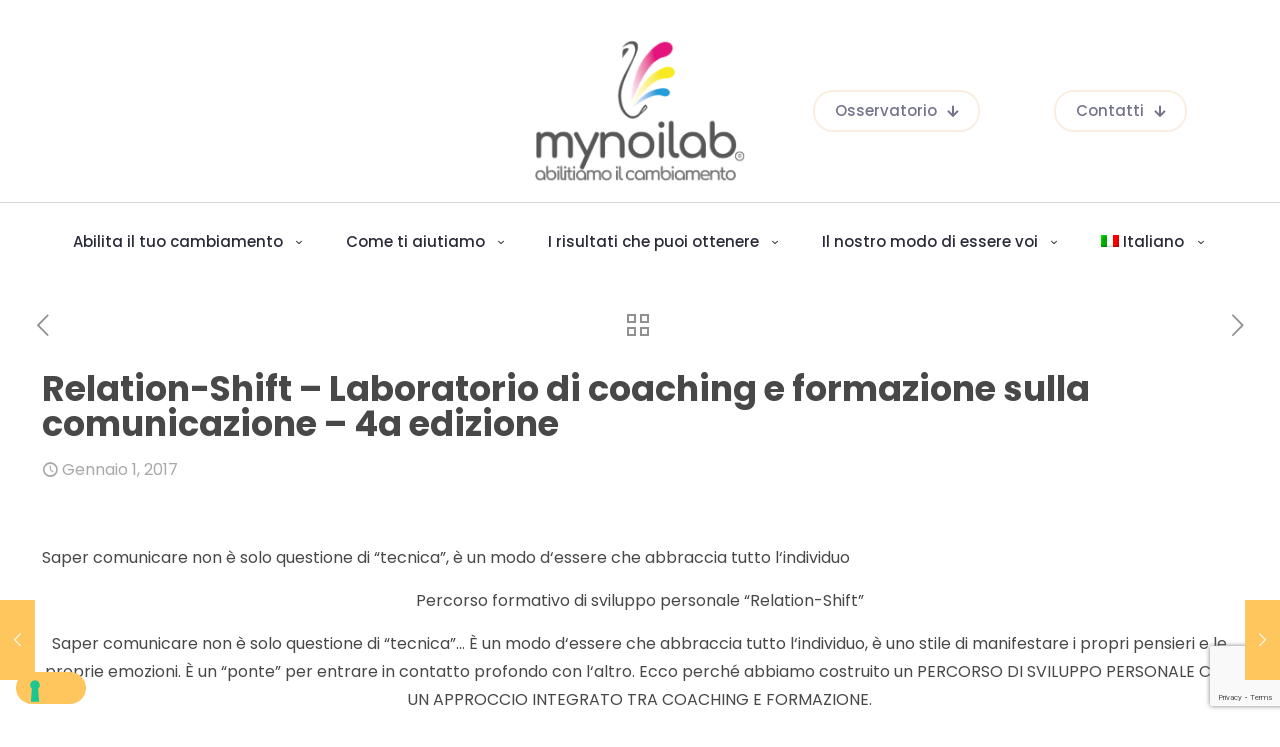

--- FILE ---
content_type: text/html; charset=UTF-8
request_url: https://mynoilab.com/formazione/relation-shift-laboratorio-di-coaching-e-formazione-sulla-comunicazione-4a-edizione/
body_size: 38733
content:
<!DOCTYPE html>
<html lang="it-IT" class="no-js " itemscope itemtype="https://schema.org/Article" >

<head>

<meta charset="UTF-8" />
<meta name='robots' content='index, follow, max-image-preview:large, max-snippet:-1, max-video-preview:-1' />
<link rel="alternate" hreflang="it" href="https://mynoilab.com/formazione/relation-shift-laboratorio-di-coaching-e-formazione-sulla-comunicazione-4a-edizione/" />
<link rel="alternate" hreflang="x-default" href="https://mynoilab.com/formazione/relation-shift-laboratorio-di-coaching-e-formazione-sulla-comunicazione-4a-edizione/" />
<meta name="description" content="Just another WordPress site"/>
<meta property="og:image" content="https://mynoilab.com/wp-content/uploads/2022/07/mynoilab.png"/>
<meta property="og:url" content="https://mynoilab.com/formazione/relation-shift-laboratorio-di-coaching-e-formazione-sulla-comunicazione-4a-edizione/"/>
<meta property="og:type" content="article"/>
<meta property="og:title" content="Relation-Shift &#8211; Laboratorio di coaching e formazione sulla comunicazione &#8211; 4a edizione"/>
<meta property="og:description" content="Saper comunicare non è solo questione di &#8220;tecnica&#8221;, è un modo d‘essere che abbraccia tutto […]"/>
<!-- Google tag (gtag.js) -->
<script async src="https://www.googletagmanager.com/gtag/js?id=UA-84929229-1"></script>
<script>
  window.dataLayer = window.dataLayer || [];
  function gtag(){dataLayer.push(arguments);}
  gtag('js', new Date());
  gtag('config', 'UA-84929229-1');
</script><meta name="format-detection" content="telephone=no">
<meta name="viewport" content="width=device-width, initial-scale=1, maximum-scale=1" />
<meta name="theme-color" content="#ffffff" media="(prefers-color-scheme: light)">
<meta name="theme-color" content="#ffffff" media="(prefers-color-scheme: dark)">

	<!-- This site is optimized with the Yoast SEO plugin v26.8 - https://yoast.com/product/yoast-seo-wordpress/ -->
	<title>Relation-Shift - Laboratorio di coaching e formazione sulla comunicazione - 4a edizione - MyNoiLab</title>
	<link rel="canonical" href="https://mynoilab.com/formazione/relation-shift-laboratorio-di-coaching-e-formazione-sulla-comunicazione-4a-edizione/" />
	<meta property="og:locale" content="it_IT" />
	<meta property="og:type" content="article" />
	<meta property="og:title" content="Relation-Shift - Laboratorio di coaching e formazione sulla comunicazione - 4a edizione - MyNoiLab" />
	<meta property="og:description" content="Saper comunicare non è solo questione di &#8220;tecnica&#8221;, è un modo d‘essere che abbraccia tutto […]" />
	<meta property="og:url" content="https://mynoilab.com/formazione/relation-shift-laboratorio-di-coaching-e-formazione-sulla-comunicazione-4a-edizione/" />
	<meta property="og:site_name" content="MyNoiLab" />
	<meta property="article:published_time" content="2017-01-01T10:20:30+00:00" />
	<meta property="article:modified_time" content="2022-07-01T10:25:51+00:00" />
	<meta property="og:image" content="https://mynoilab.com/wp-content/uploads/2022/07/mynoilab.png" />
	<meta property="og:image:width" content="166" />
	<meta property="og:image:height" content="166" />
	<meta property="og:image:type" content="image/png" />
	<meta name="author" content="Redazione" />
	<meta name="twitter:card" content="summary_large_image" />
	<meta name="twitter:label1" content="Scritto da" />
	<meta name="twitter:data1" content="Redazione" />
	<meta name="twitter:label2" content="Tempo di lettura stimato" />
	<meta name="twitter:data2" content="2 minuti" />
	<script type="application/ld+json" class="yoast-schema-graph">{"@context":"https://schema.org","@graph":[{"@type":"Article","@id":"https://mynoilab.com/formazione/relation-shift-laboratorio-di-coaching-e-formazione-sulla-comunicazione-4a-edizione/#article","isPartOf":{"@id":"https://mynoilab.com/formazione/relation-shift-laboratorio-di-coaching-e-formazione-sulla-comunicazione-4a-edizione/"},"author":{"name":"Redazione","@id":"https://mynoilab.com/#/schema/person/03484a59d5b4a3c6f9ea998aa84a46bd"},"headline":"Relation-Shift &#8211; Laboratorio di coaching e formazione sulla comunicazione &#8211; 4a edizione","datePublished":"2017-01-01T10:20:30+00:00","dateModified":"2022-07-01T10:25:51+00:00","mainEntityOfPage":{"@id":"https://mynoilab.com/formazione/relation-shift-laboratorio-di-coaching-e-formazione-sulla-comunicazione-4a-edizione/"},"wordCount":504,"commentCount":0,"image":{"@id":"https://mynoilab.com/formazione/relation-shift-laboratorio-di-coaching-e-formazione-sulla-comunicazione-4a-edizione/#primaryimage"},"thumbnailUrl":"https://mynoilab.com/wp-content/uploads/2022/07/mynoilab.png","articleSection":["Formazione"],"inLanguage":"it-IT","potentialAction":[{"@type":"CommentAction","name":"Comment","target":["https://mynoilab.com/formazione/relation-shift-laboratorio-di-coaching-e-formazione-sulla-comunicazione-4a-edizione/#respond"]}]},{"@type":"WebPage","@id":"https://mynoilab.com/formazione/relation-shift-laboratorio-di-coaching-e-formazione-sulla-comunicazione-4a-edizione/","url":"https://mynoilab.com/formazione/relation-shift-laboratorio-di-coaching-e-formazione-sulla-comunicazione-4a-edizione/","name":"Relation-Shift - Laboratorio di coaching e formazione sulla comunicazione - 4a edizione - MyNoiLab","isPartOf":{"@id":"https://mynoilab.com/#website"},"primaryImageOfPage":{"@id":"https://mynoilab.com/formazione/relation-shift-laboratorio-di-coaching-e-formazione-sulla-comunicazione-4a-edizione/#primaryimage"},"image":{"@id":"https://mynoilab.com/formazione/relation-shift-laboratorio-di-coaching-e-formazione-sulla-comunicazione-4a-edizione/#primaryimage"},"thumbnailUrl":"https://mynoilab.com/wp-content/uploads/2022/07/mynoilab.png","datePublished":"2017-01-01T10:20:30+00:00","dateModified":"2022-07-01T10:25:51+00:00","author":{"@id":"https://mynoilab.com/#/schema/person/03484a59d5b4a3c6f9ea998aa84a46bd"},"breadcrumb":{"@id":"https://mynoilab.com/formazione/relation-shift-laboratorio-di-coaching-e-formazione-sulla-comunicazione-4a-edizione/#breadcrumb"},"inLanguage":"it-IT","potentialAction":[{"@type":"ReadAction","target":["https://mynoilab.com/formazione/relation-shift-laboratorio-di-coaching-e-formazione-sulla-comunicazione-4a-edizione/"]}]},{"@type":"ImageObject","inLanguage":"it-IT","@id":"https://mynoilab.com/formazione/relation-shift-laboratorio-di-coaching-e-formazione-sulla-comunicazione-4a-edizione/#primaryimage","url":"https://mynoilab.com/wp-content/uploads/2022/07/mynoilab.png","contentUrl":"https://mynoilab.com/wp-content/uploads/2022/07/mynoilab.png","width":166,"height":166},{"@type":"BreadcrumbList","@id":"https://mynoilab.com/formazione/relation-shift-laboratorio-di-coaching-e-formazione-sulla-comunicazione-4a-edizione/#breadcrumb","itemListElement":[{"@type":"ListItem","position":1,"name":"Home","item":"https://mynoilab.com/"},{"@type":"ListItem","position":2,"name":"Osservatorio","item":"https://mynoilab.com/osservatorio/"},{"@type":"ListItem","position":3,"name":"Relation-Shift &#8211; Laboratorio di coaching e formazione sulla comunicazione &#8211; 4a edizione"}]},{"@type":"WebSite","@id":"https://mynoilab.com/#website","url":"https://mynoilab.com/","name":"MyNoiLab","description":"","potentialAction":[{"@type":"SearchAction","target":{"@type":"EntryPoint","urlTemplate":"https://mynoilab.com/?s={search_term_string}"},"query-input":{"@type":"PropertyValueSpecification","valueRequired":true,"valueName":"search_term_string"}}],"inLanguage":"it-IT"},{"@type":"Person","@id":"https://mynoilab.com/#/schema/person/03484a59d5b4a3c6f9ea998aa84a46bd","name":"Redazione","image":{"@type":"ImageObject","inLanguage":"it-IT","@id":"https://mynoilab.com/#/schema/person/image/","url":"https://secure.gravatar.com/avatar/5a1858dcc2493e5523b22d638bf66c34c3255cf6ebf31add0e941088dd6fcc3a?s=96&d=mm&r=g","contentUrl":"https://secure.gravatar.com/avatar/5a1858dcc2493e5523b22d638bf66c34c3255cf6ebf31add0e941088dd6fcc3a?s=96&d=mm&r=g","caption":"Redazione"},"sameAs":["https://mynoilab.com"],"url":"https://mynoilab.com/author/andrea_a9sx2x2a/"}]}</script>
	<!-- / Yoast SEO plugin. -->


<link rel='dns-prefetch' href='//fonts.googleapis.com' />
<link rel='dns-prefetch' href='//www.googletagmanager.com' />
<link rel="alternate" type="application/rss+xml" title="MyNoiLab &raquo; Feed" href="https://mynoilab.com/feed/" />
<link rel="alternate" type="application/rss+xml" title="MyNoiLab &raquo; Feed dei commenti" href="https://mynoilab.com/comments/feed/" />
<link rel="alternate" type="application/rss+xml" title="MyNoiLab &raquo; Relation-Shift &#8211; Laboratorio di coaching e formazione sulla comunicazione &#8211; 4a edizione Feed dei commenti" href="https://mynoilab.com/formazione/relation-shift-laboratorio-di-coaching-e-formazione-sulla-comunicazione-4a-edizione/feed/" />
<link rel="alternate" title="oEmbed (JSON)" type="application/json+oembed" href="https://mynoilab.com/wp-json/oembed/1.0/embed?url=https%3A%2F%2Fmynoilab.com%2Fformazione%2Frelation-shift-laboratorio-di-coaching-e-formazione-sulla-comunicazione-4a-edizione%2F" />
<link rel="alternate" title="oEmbed (XML)" type="text/xml+oembed" href="https://mynoilab.com/wp-json/oembed/1.0/embed?url=https%3A%2F%2Fmynoilab.com%2Fformazione%2Frelation-shift-laboratorio-di-coaching-e-formazione-sulla-comunicazione-4a-edizione%2F&#038;format=xml" />
<style id='wp-img-auto-sizes-contain-inline-css' type='text/css'>
img:is([sizes=auto i],[sizes^="auto," i]){contain-intrinsic-size:3000px 1500px}
/*# sourceURL=wp-img-auto-sizes-contain-inline-css */
</style>
<link rel='stylesheet' id='smls-frontend-style-css' href='https://mynoilab.com/wp-content/plugins/smart-logo-showcase-lite/css/smls-frontend-style.css?ver=1.1.9' type='text/css' media='all' />
<link rel='stylesheet' id='smls-block-editor-css' href='https://mynoilab.com/wp-content/plugins/smart-logo-showcase-lite/inc/smls-block/smls-block.css?ver=1.1.9' type='text/css' media='all' />
<style id='wp-emoji-styles-inline-css' type='text/css'>

	img.wp-smiley, img.emoji {
		display: inline !important;
		border: none !important;
		box-shadow: none !important;
		height: 1em !important;
		width: 1em !important;
		margin: 0 0.07em !important;
		vertical-align: -0.1em !important;
		background: none !important;
		padding: 0 !important;
	}
/*# sourceURL=wp-emoji-styles-inline-css */
</style>
<link rel='stylesheet' id='wp-block-library-css' href='https://mynoilab.com/wp-includes/css/dist/block-library/style.min.css?ver=6.9' type='text/css' media='all' />
<style id='wp-block-heading-inline-css' type='text/css'>
h1:where(.wp-block-heading).has-background,h2:where(.wp-block-heading).has-background,h3:where(.wp-block-heading).has-background,h4:where(.wp-block-heading).has-background,h5:where(.wp-block-heading).has-background,h6:where(.wp-block-heading).has-background{padding:1.25em 2.375em}h1.has-text-align-left[style*=writing-mode]:where([style*=vertical-lr]),h1.has-text-align-right[style*=writing-mode]:where([style*=vertical-rl]),h2.has-text-align-left[style*=writing-mode]:where([style*=vertical-lr]),h2.has-text-align-right[style*=writing-mode]:where([style*=vertical-rl]),h3.has-text-align-left[style*=writing-mode]:where([style*=vertical-lr]),h3.has-text-align-right[style*=writing-mode]:where([style*=vertical-rl]),h4.has-text-align-left[style*=writing-mode]:where([style*=vertical-lr]),h4.has-text-align-right[style*=writing-mode]:where([style*=vertical-rl]),h5.has-text-align-left[style*=writing-mode]:where([style*=vertical-lr]),h5.has-text-align-right[style*=writing-mode]:where([style*=vertical-rl]),h6.has-text-align-left[style*=writing-mode]:where([style*=vertical-lr]),h6.has-text-align-right[style*=writing-mode]:where([style*=vertical-rl]){rotate:180deg}
/*# sourceURL=https://mynoilab.com/wp-includes/blocks/heading/style.min.css */
</style>
<style id='wp-block-image-inline-css' type='text/css'>
.wp-block-image>a,.wp-block-image>figure>a{display:inline-block}.wp-block-image img{box-sizing:border-box;height:auto;max-width:100%;vertical-align:bottom}@media not (prefers-reduced-motion){.wp-block-image img.hide{visibility:hidden}.wp-block-image img.show{animation:show-content-image .4s}}.wp-block-image[style*=border-radius] img,.wp-block-image[style*=border-radius]>a{border-radius:inherit}.wp-block-image.has-custom-border img{box-sizing:border-box}.wp-block-image.aligncenter{text-align:center}.wp-block-image.alignfull>a,.wp-block-image.alignwide>a{width:100%}.wp-block-image.alignfull img,.wp-block-image.alignwide img{height:auto;width:100%}.wp-block-image .aligncenter,.wp-block-image .alignleft,.wp-block-image .alignright,.wp-block-image.aligncenter,.wp-block-image.alignleft,.wp-block-image.alignright{display:table}.wp-block-image .aligncenter>figcaption,.wp-block-image .alignleft>figcaption,.wp-block-image .alignright>figcaption,.wp-block-image.aligncenter>figcaption,.wp-block-image.alignleft>figcaption,.wp-block-image.alignright>figcaption{caption-side:bottom;display:table-caption}.wp-block-image .alignleft{float:left;margin:.5em 1em .5em 0}.wp-block-image .alignright{float:right;margin:.5em 0 .5em 1em}.wp-block-image .aligncenter{margin-left:auto;margin-right:auto}.wp-block-image :where(figcaption){margin-bottom:1em;margin-top:.5em}.wp-block-image.is-style-circle-mask img{border-radius:9999px}@supports ((-webkit-mask-image:none) or (mask-image:none)) or (-webkit-mask-image:none){.wp-block-image.is-style-circle-mask img{border-radius:0;-webkit-mask-image:url('data:image/svg+xml;utf8,<svg viewBox="0 0 100 100" xmlns="http://www.w3.org/2000/svg"><circle cx="50" cy="50" r="50"/></svg>');mask-image:url('data:image/svg+xml;utf8,<svg viewBox="0 0 100 100" xmlns="http://www.w3.org/2000/svg"><circle cx="50" cy="50" r="50"/></svg>');mask-mode:alpha;-webkit-mask-position:center;mask-position:center;-webkit-mask-repeat:no-repeat;mask-repeat:no-repeat;-webkit-mask-size:contain;mask-size:contain}}:root :where(.wp-block-image.is-style-rounded img,.wp-block-image .is-style-rounded img){border-radius:9999px}.wp-block-image figure{margin:0}.wp-lightbox-container{display:flex;flex-direction:column;position:relative}.wp-lightbox-container img{cursor:zoom-in}.wp-lightbox-container img:hover+button{opacity:1}.wp-lightbox-container button{align-items:center;backdrop-filter:blur(16px) saturate(180%);background-color:#5a5a5a40;border:none;border-radius:4px;cursor:zoom-in;display:flex;height:20px;justify-content:center;opacity:0;padding:0;position:absolute;right:16px;text-align:center;top:16px;width:20px;z-index:100}@media not (prefers-reduced-motion){.wp-lightbox-container button{transition:opacity .2s ease}}.wp-lightbox-container button:focus-visible{outline:3px auto #5a5a5a40;outline:3px auto -webkit-focus-ring-color;outline-offset:3px}.wp-lightbox-container button:hover{cursor:pointer;opacity:1}.wp-lightbox-container button:focus{opacity:1}.wp-lightbox-container button:focus,.wp-lightbox-container button:hover,.wp-lightbox-container button:not(:hover):not(:active):not(.has-background){background-color:#5a5a5a40;border:none}.wp-lightbox-overlay{box-sizing:border-box;cursor:zoom-out;height:100vh;left:0;overflow:hidden;position:fixed;top:0;visibility:hidden;width:100%;z-index:100000}.wp-lightbox-overlay .close-button{align-items:center;cursor:pointer;display:flex;justify-content:center;min-height:40px;min-width:40px;padding:0;position:absolute;right:calc(env(safe-area-inset-right) + 16px);top:calc(env(safe-area-inset-top) + 16px);z-index:5000000}.wp-lightbox-overlay .close-button:focus,.wp-lightbox-overlay .close-button:hover,.wp-lightbox-overlay .close-button:not(:hover):not(:active):not(.has-background){background:none;border:none}.wp-lightbox-overlay .lightbox-image-container{height:var(--wp--lightbox-container-height);left:50%;overflow:hidden;position:absolute;top:50%;transform:translate(-50%,-50%);transform-origin:top left;width:var(--wp--lightbox-container-width);z-index:9999999999}.wp-lightbox-overlay .wp-block-image{align-items:center;box-sizing:border-box;display:flex;height:100%;justify-content:center;margin:0;position:relative;transform-origin:0 0;width:100%;z-index:3000000}.wp-lightbox-overlay .wp-block-image img{height:var(--wp--lightbox-image-height);min-height:var(--wp--lightbox-image-height);min-width:var(--wp--lightbox-image-width);width:var(--wp--lightbox-image-width)}.wp-lightbox-overlay .wp-block-image figcaption{display:none}.wp-lightbox-overlay button{background:none;border:none}.wp-lightbox-overlay .scrim{background-color:#fff;height:100%;opacity:.9;position:absolute;width:100%;z-index:2000000}.wp-lightbox-overlay.active{visibility:visible}@media not (prefers-reduced-motion){.wp-lightbox-overlay.active{animation:turn-on-visibility .25s both}.wp-lightbox-overlay.active img{animation:turn-on-visibility .35s both}.wp-lightbox-overlay.show-closing-animation:not(.active){animation:turn-off-visibility .35s both}.wp-lightbox-overlay.show-closing-animation:not(.active) img{animation:turn-off-visibility .25s both}.wp-lightbox-overlay.zoom.active{animation:none;opacity:1;visibility:visible}.wp-lightbox-overlay.zoom.active .lightbox-image-container{animation:lightbox-zoom-in .4s}.wp-lightbox-overlay.zoom.active .lightbox-image-container img{animation:none}.wp-lightbox-overlay.zoom.active .scrim{animation:turn-on-visibility .4s forwards}.wp-lightbox-overlay.zoom.show-closing-animation:not(.active){animation:none}.wp-lightbox-overlay.zoom.show-closing-animation:not(.active) .lightbox-image-container{animation:lightbox-zoom-out .4s}.wp-lightbox-overlay.zoom.show-closing-animation:not(.active) .lightbox-image-container img{animation:none}.wp-lightbox-overlay.zoom.show-closing-animation:not(.active) .scrim{animation:turn-off-visibility .4s forwards}}@keyframes show-content-image{0%{visibility:hidden}99%{visibility:hidden}to{visibility:visible}}@keyframes turn-on-visibility{0%{opacity:0}to{opacity:1}}@keyframes turn-off-visibility{0%{opacity:1;visibility:visible}99%{opacity:0;visibility:visible}to{opacity:0;visibility:hidden}}@keyframes lightbox-zoom-in{0%{transform:translate(calc((-100vw + var(--wp--lightbox-scrollbar-width))/2 + var(--wp--lightbox-initial-left-position)),calc(-50vh + var(--wp--lightbox-initial-top-position))) scale(var(--wp--lightbox-scale))}to{transform:translate(-50%,-50%) scale(1)}}@keyframes lightbox-zoom-out{0%{transform:translate(-50%,-50%) scale(1);visibility:visible}99%{visibility:visible}to{transform:translate(calc((-100vw + var(--wp--lightbox-scrollbar-width))/2 + var(--wp--lightbox-initial-left-position)),calc(-50vh + var(--wp--lightbox-initial-top-position))) scale(var(--wp--lightbox-scale));visibility:hidden}}
/*# sourceURL=https://mynoilab.com/wp-includes/blocks/image/style.min.css */
</style>
<style id='wp-block-columns-inline-css' type='text/css'>
.wp-block-columns{box-sizing:border-box;display:flex;flex-wrap:wrap!important}@media (min-width:782px){.wp-block-columns{flex-wrap:nowrap!important}}.wp-block-columns{align-items:normal!important}.wp-block-columns.are-vertically-aligned-top{align-items:flex-start}.wp-block-columns.are-vertically-aligned-center{align-items:center}.wp-block-columns.are-vertically-aligned-bottom{align-items:flex-end}@media (max-width:781px){.wp-block-columns:not(.is-not-stacked-on-mobile)>.wp-block-column{flex-basis:100%!important}}@media (min-width:782px){.wp-block-columns:not(.is-not-stacked-on-mobile)>.wp-block-column{flex-basis:0;flex-grow:1}.wp-block-columns:not(.is-not-stacked-on-mobile)>.wp-block-column[style*=flex-basis]{flex-grow:0}}.wp-block-columns.is-not-stacked-on-mobile{flex-wrap:nowrap!important}.wp-block-columns.is-not-stacked-on-mobile>.wp-block-column{flex-basis:0;flex-grow:1}.wp-block-columns.is-not-stacked-on-mobile>.wp-block-column[style*=flex-basis]{flex-grow:0}:where(.wp-block-columns){margin-bottom:1.75em}:where(.wp-block-columns.has-background){padding:1.25em 2.375em}.wp-block-column{flex-grow:1;min-width:0;overflow-wrap:break-word;word-break:break-word}.wp-block-column.is-vertically-aligned-top{align-self:flex-start}.wp-block-column.is-vertically-aligned-center{align-self:center}.wp-block-column.is-vertically-aligned-bottom{align-self:flex-end}.wp-block-column.is-vertically-aligned-stretch{align-self:stretch}.wp-block-column.is-vertically-aligned-bottom,.wp-block-column.is-vertically-aligned-center,.wp-block-column.is-vertically-aligned-top{width:100%}
/*# sourceURL=https://mynoilab.com/wp-includes/blocks/columns/style.min.css */
</style>
<style id='wp-block-group-inline-css' type='text/css'>
.wp-block-group{box-sizing:border-box}:where(.wp-block-group.wp-block-group-is-layout-constrained){position:relative}
/*# sourceURL=https://mynoilab.com/wp-includes/blocks/group/style.min.css */
</style>
<style id='wp-block-paragraph-inline-css' type='text/css'>
.is-small-text{font-size:.875em}.is-regular-text{font-size:1em}.is-large-text{font-size:2.25em}.is-larger-text{font-size:3em}.has-drop-cap:not(:focus):first-letter{float:left;font-size:8.4em;font-style:normal;font-weight:100;line-height:.68;margin:.05em .1em 0 0;text-transform:uppercase}body.rtl .has-drop-cap:not(:focus):first-letter{float:none;margin-left:.1em}p.has-drop-cap.has-background{overflow:hidden}:root :where(p.has-background){padding:1.25em 2.375em}:where(p.has-text-color:not(.has-link-color)) a{color:inherit}p.has-text-align-left[style*="writing-mode:vertical-lr"],p.has-text-align-right[style*="writing-mode:vertical-rl"]{rotate:180deg}
/*# sourceURL=https://mynoilab.com/wp-includes/blocks/paragraph/style.min.css */
</style>
<style id='global-styles-inline-css' type='text/css'>
:root{--wp--preset--aspect-ratio--square: 1;--wp--preset--aspect-ratio--4-3: 4/3;--wp--preset--aspect-ratio--3-4: 3/4;--wp--preset--aspect-ratio--3-2: 3/2;--wp--preset--aspect-ratio--2-3: 2/3;--wp--preset--aspect-ratio--16-9: 16/9;--wp--preset--aspect-ratio--9-16: 9/16;--wp--preset--color--black: #000000;--wp--preset--color--cyan-bluish-gray: #abb8c3;--wp--preset--color--white: #ffffff;--wp--preset--color--pale-pink: #f78da7;--wp--preset--color--vivid-red: #cf2e2e;--wp--preset--color--luminous-vivid-orange: #ff6900;--wp--preset--color--luminous-vivid-amber: #fcb900;--wp--preset--color--light-green-cyan: #7bdcb5;--wp--preset--color--vivid-green-cyan: #00d084;--wp--preset--color--pale-cyan-blue: #8ed1fc;--wp--preset--color--vivid-cyan-blue: #0693e3;--wp--preset--color--vivid-purple: #9b51e0;--wp--preset--gradient--vivid-cyan-blue-to-vivid-purple: linear-gradient(135deg,rgb(6,147,227) 0%,rgb(155,81,224) 100%);--wp--preset--gradient--light-green-cyan-to-vivid-green-cyan: linear-gradient(135deg,rgb(122,220,180) 0%,rgb(0,208,130) 100%);--wp--preset--gradient--luminous-vivid-amber-to-luminous-vivid-orange: linear-gradient(135deg,rgb(252,185,0) 0%,rgb(255,105,0) 100%);--wp--preset--gradient--luminous-vivid-orange-to-vivid-red: linear-gradient(135deg,rgb(255,105,0) 0%,rgb(207,46,46) 100%);--wp--preset--gradient--very-light-gray-to-cyan-bluish-gray: linear-gradient(135deg,rgb(238,238,238) 0%,rgb(169,184,195) 100%);--wp--preset--gradient--cool-to-warm-spectrum: linear-gradient(135deg,rgb(74,234,220) 0%,rgb(151,120,209) 20%,rgb(207,42,186) 40%,rgb(238,44,130) 60%,rgb(251,105,98) 80%,rgb(254,248,76) 100%);--wp--preset--gradient--blush-light-purple: linear-gradient(135deg,rgb(255,206,236) 0%,rgb(152,150,240) 100%);--wp--preset--gradient--blush-bordeaux: linear-gradient(135deg,rgb(254,205,165) 0%,rgb(254,45,45) 50%,rgb(107,0,62) 100%);--wp--preset--gradient--luminous-dusk: linear-gradient(135deg,rgb(255,203,112) 0%,rgb(199,81,192) 50%,rgb(65,88,208) 100%);--wp--preset--gradient--pale-ocean: linear-gradient(135deg,rgb(255,245,203) 0%,rgb(182,227,212) 50%,rgb(51,167,181) 100%);--wp--preset--gradient--electric-grass: linear-gradient(135deg,rgb(202,248,128) 0%,rgb(113,206,126) 100%);--wp--preset--gradient--midnight: linear-gradient(135deg,rgb(2,3,129) 0%,rgb(40,116,252) 100%);--wp--preset--font-size--small: 13px;--wp--preset--font-size--medium: 20px;--wp--preset--font-size--large: 36px;--wp--preset--font-size--x-large: 42px;--wp--preset--spacing--20: 0.44rem;--wp--preset--spacing--30: 0.67rem;--wp--preset--spacing--40: 1rem;--wp--preset--spacing--50: 1.5rem;--wp--preset--spacing--60: 2.25rem;--wp--preset--spacing--70: 3.38rem;--wp--preset--spacing--80: 5.06rem;--wp--preset--shadow--natural: 6px 6px 9px rgba(0, 0, 0, 0.2);--wp--preset--shadow--deep: 12px 12px 50px rgba(0, 0, 0, 0.4);--wp--preset--shadow--sharp: 6px 6px 0px rgba(0, 0, 0, 0.2);--wp--preset--shadow--outlined: 6px 6px 0px -3px rgb(255, 255, 255), 6px 6px rgb(0, 0, 0);--wp--preset--shadow--crisp: 6px 6px 0px rgb(0, 0, 0);}:where(.is-layout-flex){gap: 0.5em;}:where(.is-layout-grid){gap: 0.5em;}body .is-layout-flex{display: flex;}.is-layout-flex{flex-wrap: wrap;align-items: center;}.is-layout-flex > :is(*, div){margin: 0;}body .is-layout-grid{display: grid;}.is-layout-grid > :is(*, div){margin: 0;}:where(.wp-block-columns.is-layout-flex){gap: 2em;}:where(.wp-block-columns.is-layout-grid){gap: 2em;}:where(.wp-block-post-template.is-layout-flex){gap: 1.25em;}:where(.wp-block-post-template.is-layout-grid){gap: 1.25em;}.has-black-color{color: var(--wp--preset--color--black) !important;}.has-cyan-bluish-gray-color{color: var(--wp--preset--color--cyan-bluish-gray) !important;}.has-white-color{color: var(--wp--preset--color--white) !important;}.has-pale-pink-color{color: var(--wp--preset--color--pale-pink) !important;}.has-vivid-red-color{color: var(--wp--preset--color--vivid-red) !important;}.has-luminous-vivid-orange-color{color: var(--wp--preset--color--luminous-vivid-orange) !important;}.has-luminous-vivid-amber-color{color: var(--wp--preset--color--luminous-vivid-amber) !important;}.has-light-green-cyan-color{color: var(--wp--preset--color--light-green-cyan) !important;}.has-vivid-green-cyan-color{color: var(--wp--preset--color--vivid-green-cyan) !important;}.has-pale-cyan-blue-color{color: var(--wp--preset--color--pale-cyan-blue) !important;}.has-vivid-cyan-blue-color{color: var(--wp--preset--color--vivid-cyan-blue) !important;}.has-vivid-purple-color{color: var(--wp--preset--color--vivid-purple) !important;}.has-black-background-color{background-color: var(--wp--preset--color--black) !important;}.has-cyan-bluish-gray-background-color{background-color: var(--wp--preset--color--cyan-bluish-gray) !important;}.has-white-background-color{background-color: var(--wp--preset--color--white) !important;}.has-pale-pink-background-color{background-color: var(--wp--preset--color--pale-pink) !important;}.has-vivid-red-background-color{background-color: var(--wp--preset--color--vivid-red) !important;}.has-luminous-vivid-orange-background-color{background-color: var(--wp--preset--color--luminous-vivid-orange) !important;}.has-luminous-vivid-amber-background-color{background-color: var(--wp--preset--color--luminous-vivid-amber) !important;}.has-light-green-cyan-background-color{background-color: var(--wp--preset--color--light-green-cyan) !important;}.has-vivid-green-cyan-background-color{background-color: var(--wp--preset--color--vivid-green-cyan) !important;}.has-pale-cyan-blue-background-color{background-color: var(--wp--preset--color--pale-cyan-blue) !important;}.has-vivid-cyan-blue-background-color{background-color: var(--wp--preset--color--vivid-cyan-blue) !important;}.has-vivid-purple-background-color{background-color: var(--wp--preset--color--vivid-purple) !important;}.has-black-border-color{border-color: var(--wp--preset--color--black) !important;}.has-cyan-bluish-gray-border-color{border-color: var(--wp--preset--color--cyan-bluish-gray) !important;}.has-white-border-color{border-color: var(--wp--preset--color--white) !important;}.has-pale-pink-border-color{border-color: var(--wp--preset--color--pale-pink) !important;}.has-vivid-red-border-color{border-color: var(--wp--preset--color--vivid-red) !important;}.has-luminous-vivid-orange-border-color{border-color: var(--wp--preset--color--luminous-vivid-orange) !important;}.has-luminous-vivid-amber-border-color{border-color: var(--wp--preset--color--luminous-vivid-amber) !important;}.has-light-green-cyan-border-color{border-color: var(--wp--preset--color--light-green-cyan) !important;}.has-vivid-green-cyan-border-color{border-color: var(--wp--preset--color--vivid-green-cyan) !important;}.has-pale-cyan-blue-border-color{border-color: var(--wp--preset--color--pale-cyan-blue) !important;}.has-vivid-cyan-blue-border-color{border-color: var(--wp--preset--color--vivid-cyan-blue) !important;}.has-vivid-purple-border-color{border-color: var(--wp--preset--color--vivid-purple) !important;}.has-vivid-cyan-blue-to-vivid-purple-gradient-background{background: var(--wp--preset--gradient--vivid-cyan-blue-to-vivid-purple) !important;}.has-light-green-cyan-to-vivid-green-cyan-gradient-background{background: var(--wp--preset--gradient--light-green-cyan-to-vivid-green-cyan) !important;}.has-luminous-vivid-amber-to-luminous-vivid-orange-gradient-background{background: var(--wp--preset--gradient--luminous-vivid-amber-to-luminous-vivid-orange) !important;}.has-luminous-vivid-orange-to-vivid-red-gradient-background{background: var(--wp--preset--gradient--luminous-vivid-orange-to-vivid-red) !important;}.has-very-light-gray-to-cyan-bluish-gray-gradient-background{background: var(--wp--preset--gradient--very-light-gray-to-cyan-bluish-gray) !important;}.has-cool-to-warm-spectrum-gradient-background{background: var(--wp--preset--gradient--cool-to-warm-spectrum) !important;}.has-blush-light-purple-gradient-background{background: var(--wp--preset--gradient--blush-light-purple) !important;}.has-blush-bordeaux-gradient-background{background: var(--wp--preset--gradient--blush-bordeaux) !important;}.has-luminous-dusk-gradient-background{background: var(--wp--preset--gradient--luminous-dusk) !important;}.has-pale-ocean-gradient-background{background: var(--wp--preset--gradient--pale-ocean) !important;}.has-electric-grass-gradient-background{background: var(--wp--preset--gradient--electric-grass) !important;}.has-midnight-gradient-background{background: var(--wp--preset--gradient--midnight) !important;}.has-small-font-size{font-size: var(--wp--preset--font-size--small) !important;}.has-medium-font-size{font-size: var(--wp--preset--font-size--medium) !important;}.has-large-font-size{font-size: var(--wp--preset--font-size--large) !important;}.has-x-large-font-size{font-size: var(--wp--preset--font-size--x-large) !important;}
:where(.wp-block-columns.is-layout-flex){gap: 2em;}:where(.wp-block-columns.is-layout-grid){gap: 2em;}
/*# sourceURL=global-styles-inline-css */
</style>
<style id='core-block-supports-inline-css' type='text/css'>
.wp-container-core-columns-is-layout-9d6595d7{flex-wrap:nowrap;}
/*# sourceURL=core-block-supports-inline-css */
</style>

<style id='classic-theme-styles-inline-css' type='text/css'>
/*! This file is auto-generated */
.wp-block-button__link{color:#fff;background-color:#32373c;border-radius:9999px;box-shadow:none;text-decoration:none;padding:calc(.667em + 2px) calc(1.333em + 2px);font-size:1.125em}.wp-block-file__button{background:#32373c;color:#fff;text-decoration:none}
/*# sourceURL=/wp-includes/css/classic-themes.min.css */
</style>
<link rel='stylesheet' id='contact-form-7-css' href='https://mynoilab.com/wp-content/plugins/contact-form-7/includes/css/styles.css?ver=6.1.4' type='text/css' media='all' />
<link rel='stylesheet' id='smls-fontawesome-style-css' href='https://mynoilab.com/wp-content/plugins/smart-logo-showcase-lite/css/font-awesome.min.css?ver=1.1.9' type='text/css' media='all' />
<link rel='stylesheet' id='smls-google-fonts-sans-css' href='https://fonts.googleapis.com/css?family=Open+Sans%3A400%2C300%2C600%2C700%2C800&#038;ver=6.9' type='text/css' media='all' />
<link rel='stylesheet' id='smls-google-fonts-roboto-css' href='https://fonts.googleapis.com/css?family=Roboto%3A400%2C300italic%2C400italic%2C500%2C500italic%2C700%2C700italic%2C900italic%2C900&#038;ver=6.9' type='text/css' media='all' />
<link rel='stylesheet' id='smls-google-fonts-lato-css' href='https://fonts.googleapis.com/css?family=Lato%3A400%2C300italic%2C400italic%2C700%2C700italic%2C900italic%2C900&#038;ver=6.9' type='text/css' media='all' />
<link rel='stylesheet' id='smls-google-fonts-montserrat-css' href='https://fonts.googleapis.com/css?family=Montserrat%3A400%2C700&#038;ver=6.9' type='text/css' media='all' />
<link rel='stylesheet' id='smls-google-fonts-merriweather-css' href='https://fonts.googleapis.com/css?family=Merriweather+Sans%3A300%2C400%2C700%2C800+Sans%3A300%2C400%2C700&#038;ver=6.9' type='text/css' media='all' />
<link rel='stylesheet' id='smls-google-fonts-droid-css' href='https://fonts.googleapis.com/css?family=Droid+Sans%3A400%2C700&#038;ver=6.9' type='text/css' media='all' />
<link rel='stylesheet' id='smls-google-fonts-oxygen-css' href='https://fonts.googleapis.com/css?family=Oxygen%3A300%2C400%2C700&#038;ver=6.9' type='text/css' media='all' />
<link rel='stylesheet' id='smls-google-fonts-raleway-css' href='https://fonts.googleapis.com/css?family=Raleway%3A100%2C200%2C300%2C400%2C500%2C600%2C700%2C800%2C900&#038;ver=6.9' type='text/css' media='all' />
<link rel='stylesheet' id='smls-owl-style-css' href='https://mynoilab.com/wp-content/plugins/smart-logo-showcase-lite/css/owl.carousel.css?ver=1.1.9' type='text/css' media='all' />
<link rel='stylesheet' id='smls-tooltip-style-css' href='https://mynoilab.com/wp-content/plugins/smart-logo-showcase-lite/css/tooltipster.bundle.css?ver=1.1.9' type='text/css' media='all' />
<link rel='stylesheet' id='smls-responsive-style-css' href='https://mynoilab.com/wp-content/plugins/smart-logo-showcase-lite/css/smls-responsive.css?ver=1.1.9' type='text/css' media='all' />
<link rel='stylesheet' id='smls-popup-style-css' href='https://mynoilab.com/wp-content/plugins/smart-logo-showcase-lite/css/popup-contact.css?ver=1.1.9' type='text/css' media='all' />
<link rel='stylesheet' id='wpml-legacy-horizontal-list-0-css' href='https://mynoilab.com/wp-content/plugins/sitepress-multilingual-cms/templates/language-switchers/legacy-list-horizontal/style.min.css?ver=1' type='text/css' media='all' />
<style id='wpml-legacy-horizontal-list-0-inline-css' type='text/css'>
.wpml-ls-statics-footer a, .wpml-ls-statics-footer .wpml-ls-sub-menu a, .wpml-ls-statics-footer .wpml-ls-sub-menu a:link, .wpml-ls-statics-footer li:not(.wpml-ls-current-language) .wpml-ls-link, .wpml-ls-statics-footer li:not(.wpml-ls-current-language) .wpml-ls-link:link {color:#444444;background-color:#ffffff;}.wpml-ls-statics-footer .wpml-ls-sub-menu a:hover,.wpml-ls-statics-footer .wpml-ls-sub-menu a:focus, .wpml-ls-statics-footer .wpml-ls-sub-menu a:link:hover, .wpml-ls-statics-footer .wpml-ls-sub-menu a:link:focus {color:#000000;background-color:#eeeeee;}.wpml-ls-statics-footer .wpml-ls-current-language > a {color:#444444;background-color:#ffffff;}.wpml-ls-statics-footer .wpml-ls-current-language:hover>a, .wpml-ls-statics-footer .wpml-ls-current-language>a:focus {color:#000000;background-color:#eeeeee;}
/*# sourceURL=wpml-legacy-horizontal-list-0-inline-css */
</style>
<link rel='stylesheet' id='wpml-legacy-post-translations-0-css' href='https://mynoilab.com/wp-content/plugins/sitepress-multilingual-cms/templates/language-switchers/legacy-post-translations/style.min.css?ver=1' type='text/css' media='all' />
<link rel='stylesheet' id='wpml-menu-item-0-css' href='https://mynoilab.com/wp-content/plugins/sitepress-multilingual-cms/templates/language-switchers/menu-item/style.min.css?ver=1' type='text/css' media='all' />
<style id='wpml-menu-item-0-inline-css' type='text/css'>
.wpml-ls-display{display:inline!important}
/*# sourceURL=wpml-menu-item-0-inline-css */
</style>
<link rel='stylesheet' id='mfn-be-css' href='https://mynoilab.com/wp-content/themes/betheme/css/be.css?ver=28.1.11' type='text/css' media='all' />
<link rel='stylesheet' id='mfn-animations-css' href='https://mynoilab.com/wp-content/themes/betheme/assets/animations/animations.min.css?ver=28.1.11' type='text/css' media='all' />
<link rel='stylesheet' id='mfn-font-awesome-css' href='https://mynoilab.com/wp-content/themes/betheme/fonts/fontawesome/fontawesome.css?ver=28.1.11' type='text/css' media='all' />
<link rel='stylesheet' id='mfn-responsive-css' href='https://mynoilab.com/wp-content/themes/betheme/css/responsive.css?ver=28.1.11' type='text/css' media='all' />
<link rel='stylesheet' id='mfn-fonts-css' href='https://fonts.googleapis.com/css?family=Poppins%3A1%2C300%2C400%2C400italic%2C500%2C600%2C700%2C700italic%7CJost%3A1%2C300%2C400%2C400italic%2C500%2C600%2C700%2C700italic&#038;display=swap&#038;ver=6.9' type='text/css' media='all' />
<style id='mfn-dynamic-inline-css' type='text/css'>
html{background-color:#ffffff}#Wrapper,#Content,.mfn-popup .mfn-popup-content,.mfn-off-canvas-sidebar .mfn-off-canvas-content-wrapper,.mfn-cart-holder,.mfn-header-login,#Top_bar .search_wrapper,#Top_bar .top_bar_right .mfn-live-search-box,.column_livesearch .mfn-live-search-wrapper,.column_livesearch .mfn-live-search-box{background-color:#ffffff}.layout-boxed.mfn-bebuilder-header.mfn-ui #Wrapper .mfn-only-sample-content{background-color:#ffffff}body:not(.template-slider) #Header{min-height:15px}body.header-below:not(.template-slider) #Header{padding-top:15px}#Footer .widgets_wrapper{padding:0px 50px 0px 50px}.has-search-overlay.search-overlay-opened #search-overlay{background-color:rgba(0,0,0,0.6)}.elementor-page.elementor-default #Content .the_content .section_wrapper{max-width:100%}.elementor-page.elementor-default #Content .section.the_content{width:100%}.elementor-page.elementor-default #Content .section_wrapper .the_content_wrapper{margin-left:0;margin-right:0;width:100%}body,span.date_label,.timeline_items li h3 span,input[type="date"],input[type="text"],input[type="password"],input[type="tel"],input[type="email"],input[type="url"],textarea,select,.offer_li .title h3,.mfn-menu-item-megamenu{font-family:"Poppins",-apple-system,BlinkMacSystemFont,"Segoe UI",Roboto,Oxygen-Sans,Ubuntu,Cantarell,"Helvetica Neue",sans-serif}.lead,.big{font-family:"Poppins",-apple-system,BlinkMacSystemFont,"Segoe UI",Roboto,Oxygen-Sans,Ubuntu,Cantarell,"Helvetica Neue",sans-serif}#menu > ul > li > a,#overlay-menu ul li a{font-family:"Poppins",-apple-system,BlinkMacSystemFont,"Segoe UI",Roboto,Oxygen-Sans,Ubuntu,Cantarell,"Helvetica Neue",sans-serif}#Subheader .title{font-family:"Poppins",-apple-system,BlinkMacSystemFont,"Segoe UI",Roboto,Oxygen-Sans,Ubuntu,Cantarell,"Helvetica Neue",sans-serif}h1,h2,h3,h4,.text-logo #logo{font-family:"Poppins",-apple-system,BlinkMacSystemFont,"Segoe UI",Roboto,Oxygen-Sans,Ubuntu,Cantarell,"Helvetica Neue",sans-serif}h5,h6{font-family:"Poppins",-apple-system,BlinkMacSystemFont,"Segoe UI",Roboto,Oxygen-Sans,Ubuntu,Cantarell,"Helvetica Neue",sans-serif}blockquote{font-family:"Poppins",-apple-system,BlinkMacSystemFont,"Segoe UI",Roboto,Oxygen-Sans,Ubuntu,Cantarell,"Helvetica Neue",sans-serif}.chart_box .chart .num,.counter .desc_wrapper .number-wrapper,.how_it_works .image .number,.pricing-box .plan-header .price,.quick_fact .number-wrapper,.woocommerce .product div.entry-summary .price{font-family:"Poppins",-apple-system,BlinkMacSystemFont,"Segoe UI",Roboto,Oxygen-Sans,Ubuntu,Cantarell,"Helvetica Neue",sans-serif}body,.mfn-menu-item-megamenu{font-size:16px;line-height:28px;font-weight:400;letter-spacing:0px}.lead,.big{font-size:17px;line-height:30px;font-weight:400;letter-spacing:0px}#menu > ul > li > a,#overlay-menu ul li a{font-size:16px;font-weight:400;letter-spacing:0px}#overlay-menu ul li a{line-height:24px}#Subheader .title{font-size:50px;line-height:60px;font-weight:400;letter-spacing:0px}h1,.text-logo #logo{font-size:80px;line-height:68px;font-weight:700;letter-spacing:0px}h2{font-size:25px;line-height:40px;font-weight:600;letter-spacing:0px}h3,.woocommerce ul.products li.product h3,.woocommerce #customer_login h2{font-size:20px;line-height:40px;font-weight:500;letter-spacing:0px}h4,.woocommerce .woocommerce-order-details__title,.woocommerce .wc-bacs-bank-details-heading,.woocommerce .woocommerce-customer-details h2{font-size:20px;line-height:30px;font-weight:400;letter-spacing:-1px}h5{font-size:16px;line-height:26px;font-weight:700;letter-spacing:-1px}h6{font-size:14px;line-height:20px;font-weight:500;letter-spacing:-1px}#Intro .intro-title{font-size:70px;line-height:70px;font-weight:400;letter-spacing:0px}@media only screen and (min-width:768px) and (max-width:959px){body,.mfn-menu-item-megamenu{font-size:15px;line-height:26px;font-weight:400;letter-spacing:0px}.lead,.big{font-size:16px;line-height:28px;font-weight:400;letter-spacing:0px}#menu > ul > li > a,#overlay-menu ul li a{font-size:15px;font-weight:400;letter-spacing:0px}#overlay-menu ul li a{line-height:22.5px}#Subheader .title{font-size:48px;line-height:55px;font-weight:400;letter-spacing:0px}h1,.text-logo #logo{font-size:48px;line-height:55px;font-weight:700;letter-spacing:0px}h2{font-size:30px;line-height:40px;font-weight:600;letter-spacing:0px}h3,.woocommerce ul.products li.product h3,.woocommerce #customer_login h2{font-size:24px;line-height:30px;font-weight:500;letter-spacing:0px}h4,.woocommerce .woocommerce-order-details__title,.woocommerce .wc-bacs-bank-details-heading,.woocommerce .woocommerce-customer-details h2{font-size:20px;line-height:26px;font-weight:400;letter-spacing:-1px}h5{font-size:18px;line-height:24px;font-weight:700;letter-spacing:-1px}h6{font-size:14px;line-height:20px;font-weight:500;letter-spacing:-1px}#Intro .intro-title{font-size:48px;line-height:55px;font-weight:400;letter-spacing:0px}blockquote{font-size:15px}.chart_box .chart .num{font-size:45px;line-height:45px}.counter .desc_wrapper .number-wrapper{font-size:45px;line-height:45px}.counter .desc_wrapper .title{font-size:14px;line-height:18px}.faq .question .title{font-size:14px}.fancy_heading .title{font-size:38px;line-height:38px}.offer .offer_li .desc_wrapper .title h3{font-size:32px;line-height:32px}.offer_thumb_ul li.offer_thumb_li .desc_wrapper .title h3{font-size:32px;line-height:32px}.pricing-box .plan-header h2{font-size:27px;line-height:27px}.pricing-box .plan-header .price > span{font-size:40px;line-height:40px}.pricing-box .plan-header .price sup.currency{font-size:18px;line-height:18px}.pricing-box .plan-header .price sup.period{font-size:14px;line-height:14px}.quick_fact .number-wrapper{font-size:80px;line-height:80px}.trailer_box .desc h2{font-size:27px;line-height:27px}.widget > h3{font-size:17px;line-height:20px}}@media only screen and (min-width:480px) and (max-width:767px){body,.mfn-menu-item-megamenu{font-size:14px;line-height:18px;font-weight:400;letter-spacing:0px}.lead,.big{font-size:15px;line-height:19px;font-weight:400;letter-spacing:0px}#menu > ul > li > a,#overlay-menu ul li a{font-size:14px;font-weight:400;letter-spacing:0px}#overlay-menu ul li a{line-height:21px}#Subheader .title{font-size:48px;line-height:55px;font-weight:400;letter-spacing:0px}h1,.text-logo #logo{font-size:40px;line-height:48px;font-weight:700;letter-spacing:0px}h2{font-size:32px;line-height:40px;font-weight:600;letter-spacing:0px}h3,.woocommerce ul.products li.product h3,.woocommerce #customer_login h2{font-size:24px;line-height:30px;font-weight:500;letter-spacing:0px}h4,.woocommerce .woocommerce-order-details__title,.woocommerce .wc-bacs-bank-details-heading,.woocommerce .woocommerce-customer-details h2{font-size:20px;line-height:26px;font-weight:400;letter-spacing:-1px}h5{font-size:17px;line-height:22px;font-weight:700;letter-spacing:-1px}h6{font-size:14px;line-height:18px;font-weight:500;letter-spacing:-1px}#Intro .intro-title{font-size:48px;line-height:55px;font-weight:400;letter-spacing:0px}blockquote{font-size:14px}.chart_box .chart .num{font-size:40px;line-height:40px}.counter .desc_wrapper .number-wrapper{font-size:40px;line-height:40px}.counter .desc_wrapper .title{font-size:13px;line-height:16px}.faq .question .title{font-size:13px}.fancy_heading .title{font-size:34px;line-height:34px}.offer .offer_li .desc_wrapper .title h3{font-size:28px;line-height:28px}.offer_thumb_ul li.offer_thumb_li .desc_wrapper .title h3{font-size:28px;line-height:28px}.pricing-box .plan-header h2{font-size:24px;line-height:24px}.pricing-box .plan-header .price > span{font-size:34px;line-height:34px}.pricing-box .plan-header .price sup.currency{font-size:16px;line-height:16px}.pricing-box .plan-header .price sup.period{font-size:13px;line-height:13px}.quick_fact .number-wrapper{font-size:70px;line-height:70px}.trailer_box .desc h2{font-size:24px;line-height:24px}.widget > h3{font-size:16px;line-height:19px}}@media only screen and (max-width:479px){body,.mfn-menu-item-megamenu{font-size:14px;line-height:18px;font-weight:400;letter-spacing:0px}.lead,.big{font-size:15px;line-height:19px;font-weight:400;letter-spacing:0px}#menu > ul > li > a,#overlay-menu ul li a{font-size:14px;font-weight:400;letter-spacing:0px}#overlay-menu ul li a{line-height:21px}#Subheader .title{font-size:48px;line-height:55px;font-weight:400;letter-spacing:0px}h1,.text-logo #logo{font-size:40px;line-height:48px;font-weight:700;letter-spacing:0px}h2{font-size:32px;line-height:40px;font-weight:600;letter-spacing:0px}h3,.woocommerce ul.products li.product h3,.woocommerce #customer_login h2{font-size:24px;line-height:30px;font-weight:500;letter-spacing:0px}h4,.woocommerce .woocommerce-order-details__title,.woocommerce .wc-bacs-bank-details-heading,.woocommerce .woocommerce-customer-details h2{font-size:20px;line-height:26px;font-weight:400;letter-spacing:-1px}h5{font-size:17px;line-height:22px;font-weight:700;letter-spacing:-1px}h6{font-size:14px;line-height:18px;font-weight:500;letter-spacing:-1px}#Intro .intro-title{font-size:48px;line-height:55px;font-weight:400;letter-spacing:0px}blockquote{font-size:13px}.chart_box .chart .num{font-size:35px;line-height:35px}.counter .desc_wrapper .number-wrapper{font-size:35px;line-height:35px}.counter .desc_wrapper .title{font-size:13px;line-height:26px}.faq .question .title{font-size:13px}.fancy_heading .title{font-size:30px;line-height:30px}.offer .offer_li .desc_wrapper .title h3{font-size:26px;line-height:26px}.offer_thumb_ul li.offer_thumb_li .desc_wrapper .title h3{font-size:26px;line-height:26px}.pricing-box .plan-header h2{font-size:21px;line-height:21px}.pricing-box .plan-header .price > span{font-size:32px;line-height:32px}.pricing-box .plan-header .price sup.currency{font-size:14px;line-height:14px}.pricing-box .plan-header .price sup.period{font-size:13px;line-height:13px}.quick_fact .number-wrapper{font-size:60px;line-height:60px}.trailer_box .desc h2{font-size:21px;line-height:21px}.widget > h3{font-size:15px;line-height:18px}}.with_aside .sidebar.columns{width:23%}.with_aside .sections_group{width:77%}.aside_both .sidebar.columns{width:18%}.aside_both .sidebar.sidebar-1{margin-left:-82%}.aside_both .sections_group{width:64%;margin-left:18%}@media only screen and (min-width:1240px){#Wrapper,.with_aside .content_wrapper{max-width:1240px}body.layout-boxed.mfn-header-scrolled .mfn-header-tmpl.mfn-sticky-layout-width{max-width:1240px;left:0;right:0;margin-left:auto;margin-right:auto}body.layout-boxed:not(.mfn-header-scrolled) .mfn-header-tmpl.mfn-header-layout-width,body.layout-boxed .mfn-header-tmpl.mfn-header-layout-width:not(.mfn-hasSticky){max-width:1240px;left:0;right:0;margin-left:auto;margin-right:auto}body.layout-boxed.mfn-bebuilder-header.mfn-ui .mfn-only-sample-content{max-width:1240px;margin-left:auto;margin-right:auto}.section_wrapper,.container{max-width:1220px}.layout-boxed.header-boxed #Top_bar.is-sticky{max-width:1240px}}@media only screen and (max-width:767px){#Wrapper{max-width:calc(100% - 67px)}.content_wrapper .section_wrapper,.container,.four.columns .widget-area{max-width:770px !important;padding-left:33px;padding-right:33px}}body{--mfn-button-font-family:inherit;--mfn-button-font-size:16px;--mfn-button-font-weight:400;--mfn-button-font-style:inherit;--mfn-button-letter-spacing:0px;--mfn-button-padding:16px 35px 16px 35px;--mfn-button-border-width:0;--mfn-button-border-radius:50px 50px 50px 50px;--mfn-button-gap:10px;--mfn-button-transition:0.2s;--mfn-button-color:#ffffff;--mfn-button-color-hover:#ffffff;--mfn-button-bg:#fec65c;--mfn-button-bg-hover:#f1b94f;--mfn-button-border-color:transparent;--mfn-button-border-color-hover:transparent;--mfn-button-icon-color:#ffffff;--mfn-button-icon-color-hover:#ffffff;--mfn-button-box-shadow:unset;--mfn-button-theme-color:#ffffff;--mfn-button-theme-color-hover:#ffffff;--mfn-button-theme-bg:#fec65c;--mfn-button-theme-bg-hover:#f1b94f;--mfn-button-theme-border-color:transparent;--mfn-button-theme-border-color-hover:transparent;--mfn-button-theme-icon-color:#ffffff;--mfn-button-theme-icon-color-hover:#ffffff;--mfn-button-theme-box-shadow:unset;--mfn-button-shop-color:#ffffff;--mfn-button-shop-color-hover:#ffffff;--mfn-button-shop-bg:#fec65c;--mfn-button-shop-bg-hover:#f1b94f;--mfn-button-shop-border-color:transparent;--mfn-button-shop-border-color-hover:transparent;--mfn-button-shop-icon-color:#626262;--mfn-button-shop-icon-color-hover:#626262;--mfn-button-shop-box-shadow:unset;--mfn-button-action-color:#ffffff;--mfn-button-action-color-hover:#ffffff;--mfn-button-action-bg:#e4147d;--mfn-button-action-bg-hover:#d70770;--mfn-button-action-border-color:transparent;--mfn-button-action-border-color-hover:transparent;--mfn-button-action-icon-color:#626262;--mfn-button-action-icon-color-hover:#626262;--mfn-button-action-box-shadow:unset}@media only screen and (max-width:959px){body{}}@media only screen and (max-width:768px){body{}}.mfn-cookies,.mfn-cookies-reopen{--mfn-gdpr2-container-text-color:#626262;--mfn-gdpr2-container-strong-color:#07070a;--mfn-gdpr2-container-bg:#ffffff;--mfn-gdpr2-container-overlay:rgba(25,37,48,0.6);--mfn-gdpr2-details-box-bg:#fbfbfb;--mfn-gdpr2-details-switch-bg:#00032a;--mfn-gdpr2-details-switch-bg-active:#5acb65;--mfn-gdpr2-tabs-text-color:#07070a;--mfn-gdpr2-tabs-text-color-active:#0089f7;--mfn-gdpr2-tabs-border:rgba(8,8,14,0.1);--mfn-gdpr2-buttons-box-bg:#fbfbfb;--mfn-gdpr2-reopen-background:#ffffff;--mfn-gdpr2-reopen-color:#222222;--mfn-gdpr2-reopen-box-shadow:0 15px 30px 0 rgba(1,7,39,.13)}#Top_bar #logo,.header-fixed #Top_bar #logo,.header-plain #Top_bar #logo,.header-transparent #Top_bar #logo{height:50px;line-height:50px;padding:20px 0}.logo-overflow #Top_bar:not(.is-sticky) .logo{height:90px}#Top_bar .menu > li > a{padding:15px 0}.menu-highlight:not(.header-creative) #Top_bar .menu > li > a{margin:20px 0}.header-plain:not(.menu-highlight) #Top_bar .menu > li > a span:not(.description){line-height:90px}.header-fixed #Top_bar .menu > li > a{padding:30px 0}@media only screen and (max-width:767px){.mobile-header-mini #Top_bar #logo{height:50px!important;line-height:50px!important;margin:5px 0}}#Top_bar #logo img.svg{width:100px}.image_frame,.wp-caption{border-width:0px}.alert{border-radius:0px}#Top_bar .top_bar_right .top-bar-right-input input{width:200px}.mfn-live-search-box .mfn-live-search-list{max-height:300px}input[type="date"],input[type="email"],input[type="number"],input[type="password"],input[type="search"],input[type="tel"],input[type="text"],input[type="url"],select,textarea,.woocommerce .quantity input.qty{border-width:2px;box-shadow:unset;resize:none}.select2-container--default .select2-selection--single,.select2-dropdown,.select2-container--default.select2-container--open .select2-selection--single{border-width:2px}input[type="date"],input[type="email"],input[type="number"],input[type="password"],input[type="search"],input[type="tel"],input[type="text"],input[type="url"],select,textarea,.woocommerce .quantity input.qty{border-radius:5px}.select2-container--default .select2-selection--single,.select2-dropdown,.select2-container--default.select2-container--open .select2-selection--single{border-radius:5px}#Side_slide{right:-350px;width:350px}#Side_slide.left{left:-350px}.blog-teaser li .desc-wrapper .desc{background-position-y:-1px}.mfn-free-delivery-info{--mfn-free-delivery-bar:#fec65c;--mfn-free-delivery-bg:rgba(0,0,0,0.1);--mfn-free-delivery-achieved:#fec65c}#back_to_top i{color:#fec65c}@media only screen and ( max-width:767px ){body:not(.template-slider) #Header{min-height:50px}}@media only screen and (min-width:768px){body:not(.header-simple) #Top_bar #menu{display:block!important}.tr-menu #Top_bar #menu{background:none!important}#Top_bar .menu > li > ul.mfn-megamenu > li{float:left}#Top_bar .menu > li > ul.mfn-megamenu > li.mfn-megamenu-cols-1{width:100%}#Top_bar .menu > li > ul.mfn-megamenu > li.mfn-megamenu-cols-2{width:50%}#Top_bar .menu > li > ul.mfn-megamenu > li.mfn-megamenu-cols-3{width:33.33%}#Top_bar .menu > li > ul.mfn-megamenu > li.mfn-megamenu-cols-4{width:25%}#Top_bar .menu > li > ul.mfn-megamenu > li.mfn-megamenu-cols-5{width:20%}#Top_bar .menu > li > ul.mfn-megamenu > li.mfn-megamenu-cols-6{width:16.66%}#Top_bar .menu > li > ul.mfn-megamenu > li > ul{display:block!important;position:inherit;left:auto;top:auto;border-width:0 1px 0 0}#Top_bar .menu > li > ul.mfn-megamenu > li:last-child > ul{border:0}#Top_bar .menu > li > ul.mfn-megamenu > li > ul li{width:auto}#Top_bar .menu > li > ul.mfn-megamenu a.mfn-megamenu-title{text-transform:uppercase;font-weight:400;background:none}#Top_bar .menu > li > ul.mfn-megamenu a .menu-arrow{display:none}.menuo-right #Top_bar .menu > li > ul.mfn-megamenu{left:0;width:98%!important;margin:0 1%;padding:20px 0}.menuo-right #Top_bar .menu > li > ul.mfn-megamenu-bg{box-sizing:border-box}#Top_bar .menu > li > ul.mfn-megamenu-bg{padding:20px 166px 20px 20px;background-repeat:no-repeat;background-position:right bottom}.rtl #Top_bar .menu > li > ul.mfn-megamenu-bg{padding-left:166px;padding-right:20px;background-position:left bottom}#Top_bar .menu > li > ul.mfn-megamenu-bg > li{background:none}#Top_bar .menu > li > ul.mfn-megamenu-bg > li a{border:none}#Top_bar .menu > li > ul.mfn-megamenu-bg > li > ul{background:none!important;-webkit-box-shadow:0 0 0 0;-moz-box-shadow:0 0 0 0;box-shadow:0 0 0 0}.mm-vertical #Top_bar .container{position:relative}.mm-vertical #Top_bar .top_bar_left{position:static}.mm-vertical #Top_bar .menu > li ul{box-shadow:0 0 0 0 transparent!important;background-image:none}.mm-vertical #Top_bar .menu > li > ul.mfn-megamenu{padding:20px 0}.mm-vertical.header-plain #Top_bar .menu > li > ul.mfn-megamenu{width:100%!important;margin:0}.mm-vertical #Top_bar .menu > li > ul.mfn-megamenu > li{display:table-cell;float:none!important;width:10%;padding:0 15px;border-right:1px solid rgba(0,0,0,0.05)}.mm-vertical #Top_bar .menu > li > ul.mfn-megamenu > li:last-child{border-right-width:0}.mm-vertical #Top_bar .menu > li > ul.mfn-megamenu > li.hide-border{border-right-width:0}.mm-vertical #Top_bar .menu > li > ul.mfn-megamenu > li a{border-bottom-width:0;padding:9px 15px;line-height:120%}.mm-vertical #Top_bar .menu > li > ul.mfn-megamenu a.mfn-megamenu-title{font-weight:700}.rtl .mm-vertical #Top_bar .menu > li > ul.mfn-megamenu > li:first-child{border-right-width:0}.rtl .mm-vertical #Top_bar .menu > li > ul.mfn-megamenu > li:last-child{border-right-width:1px}body.header-shop #Top_bar #menu{display:flex!important;background-color:transparent}.header-shop #Top_bar.is-sticky .top_bar_row_second{display:none}.header-plain:not(.menuo-right) #Header .top_bar_left{width:auto!important}.header-stack.header-center #Top_bar #menu{display:inline-block!important}.header-simple #Top_bar #menu{display:none;height:auto;width:300px;bottom:auto;top:100%;right:1px;position:absolute;margin:0}.header-simple #Header a.responsive-menu-toggle{display:block;right:10px}.header-simple #Top_bar #menu > ul{width:100%;float:left}.header-simple #Top_bar #menu ul li{width:100%;padding-bottom:0;border-right:0;position:relative}.header-simple #Top_bar #menu ul li a{padding:0 20px;margin:0;display:block;height:auto;line-height:normal;border:none}.header-simple #Top_bar #menu ul li a:not(.menu-toggle):after{display:none}.header-simple #Top_bar #menu ul li a span{border:none;line-height:44px;display:inline;padding:0}.header-simple #Top_bar #menu ul li.submenu .menu-toggle{display:block;position:absolute;right:0;top:0;width:44px;height:44px;line-height:44px;font-size:30px;font-weight:300;text-align:center;cursor:pointer;color:#444;opacity:0.33;transform:unset}.header-simple #Top_bar #menu ul li.submenu .menu-toggle:after{content:"+";position:static}.header-simple #Top_bar #menu ul li.hover > .menu-toggle:after{content:"-"}.header-simple #Top_bar #menu ul li.hover a{border-bottom:0}.header-simple #Top_bar #menu ul.mfn-megamenu li .menu-toggle{display:none}.header-simple #Top_bar #menu ul li ul{position:relative!important;left:0!important;top:0;padding:0;margin:0!important;width:auto!important;background-image:none}.header-simple #Top_bar #menu ul li ul li{width:100%!important;display:block;padding:0}.header-simple #Top_bar #menu ul li ul li a{padding:0 20px 0 30px}.header-simple #Top_bar #menu ul li ul li a .menu-arrow{display:none}.header-simple #Top_bar #menu ul li ul li a span{padding:0}.header-simple #Top_bar #menu ul li ul li a span:after{display:none!important}.header-simple #Top_bar .menu > li > ul.mfn-megamenu a.mfn-megamenu-title{text-transform:uppercase;font-weight:400}.header-simple #Top_bar .menu > li > ul.mfn-megamenu > li > ul{display:block!important;position:inherit;left:auto;top:auto}.header-simple #Top_bar #menu ul li ul li ul{border-left:0!important;padding:0;top:0}.header-simple #Top_bar #menu ul li ul li ul li a{padding:0 20px 0 40px}.rtl.header-simple #Top_bar #menu{left:1px;right:auto}.rtl.header-simple #Top_bar a.responsive-menu-toggle{left:10px;right:auto}.rtl.header-simple #Top_bar #menu ul li.submenu .menu-toggle{left:0;right:auto}.rtl.header-simple #Top_bar #menu ul li ul{left:auto!important;right:0!important}.rtl.header-simple #Top_bar #menu ul li ul li a{padding:0 30px 0 20px}.rtl.header-simple #Top_bar #menu ul li ul li ul li a{padding:0 40px 0 20px}.menu-highlight #Top_bar .menu > li{margin:0 2px}.menu-highlight:not(.header-creative) #Top_bar .menu > li > a{padding:0;-webkit-border-radius:5px;border-radius:5px}.menu-highlight #Top_bar .menu > li > a:after{display:none}.menu-highlight #Top_bar .menu > li > a span:not(.description){line-height:50px}.menu-highlight #Top_bar .menu > li > a span.description{display:none}.menu-highlight.header-stack #Top_bar .menu > li > a{margin:10px 0!important}.menu-highlight.header-stack #Top_bar .menu > li > a span:not(.description){line-height:40px}.menu-highlight.header-simple #Top_bar #menu ul li,.menu-highlight.header-creative #Top_bar #menu ul li{margin:0}.menu-highlight.header-simple #Top_bar #menu ul li > a,.menu-highlight.header-creative #Top_bar #menu ul li > a{-webkit-border-radius:0;border-radius:0}.menu-highlight:not(.header-fixed):not(.header-simple) #Top_bar.is-sticky .menu > li > a{margin:10px 0!important;padding:5px 0!important}.menu-highlight:not(.header-fixed):not(.header-simple) #Top_bar.is-sticky .menu > li > a span{line-height:30px!important}.header-modern.menu-highlight.menuo-right .menu_wrapper{margin-right:20px}.menu-line-below #Top_bar .menu > li > a:not(.menu-toggle):after{top:auto;bottom:-4px}.menu-line-below #Top_bar.is-sticky .menu > li > a:not(.menu-toggle):after{top:auto;bottom:-4px}.menu-line-below-80 #Top_bar:not(.is-sticky) .menu > li > a:not(.menu-toggle):after{height:4px;left:10%;top:50%;margin-top:20px;width:80%}.menu-line-below-80-1 #Top_bar:not(.is-sticky) .menu > li > a:not(.menu-toggle):after{height:1px;left:10%;top:50%;margin-top:20px;width:80%}.menu-link-color #Top_bar .menu > li > a:not(.menu-toggle):after{display:none!important}.menu-arrow-top #Top_bar .menu > li > a:after{background:none repeat scroll 0 0 rgba(0,0,0,0)!important;border-color:#ccc transparent transparent;border-style:solid;border-width:7px 7px 0;display:block;height:0;left:50%;margin-left:-7px;top:0!important;width:0}.menu-arrow-top #Top_bar.is-sticky .menu > li > a:after{top:0!important}.menu-arrow-bottom #Top_bar .menu > li > a:after{background:none!important;border-color:transparent transparent #ccc;border-style:solid;border-width:0 7px 7px;display:block;height:0;left:50%;margin-left:-7px;top:auto;bottom:0;width:0}.menu-arrow-bottom #Top_bar.is-sticky .menu > li > a:after{top:auto;bottom:0}.menuo-no-borders #Top_bar .menu > li > a span{border-width:0!important}.menuo-no-borders #Header_creative #Top_bar .menu > li > a span{border-bottom-width:0}.menuo-no-borders.header-plain #Top_bar a#header_cart,.menuo-no-borders.header-plain #Top_bar a#search_button,.menuo-no-borders.header-plain #Top_bar .wpml-languages,.menuo-no-borders.header-plain #Top_bar a.action_button{border-width:0}.menuo-right #Top_bar .menu_wrapper{float:right}.menuo-right.header-stack:not(.header-center) #Top_bar .menu_wrapper{margin-right:150px}body.header-creative{padding-left:50px}body.header-creative.header-open{padding-left:250px}body.error404,body.under-construction,body.elementor-maintenance-mode,body.template-blank,body.under-construction.header-rtl.header-creative.header-open{padding-left:0!important;padding-right:0!important}.header-creative.footer-fixed #Footer,.header-creative.footer-sliding #Footer,.header-creative.footer-stick #Footer.is-sticky{box-sizing:border-box;padding-left:50px}.header-open.footer-fixed #Footer,.header-open.footer-sliding #Footer,.header-creative.footer-stick #Footer.is-sticky{padding-left:250px}.header-rtl.header-creative.footer-fixed #Footer,.header-rtl.header-creative.footer-sliding #Footer,.header-rtl.header-creative.footer-stick #Footer.is-sticky{padding-left:0;padding-right:50px}.header-rtl.header-open.footer-fixed #Footer,.header-rtl.header-open.footer-sliding #Footer,.header-rtl.header-creative.footer-stick #Footer.is-sticky{padding-right:250px}#Header_creative{background-color:#fff;position:fixed;width:250px;height:100%;left:-200px;top:0;z-index:9002;-webkit-box-shadow:2px 0 4px 2px rgba(0,0,0,.15);box-shadow:2px 0 4px 2px rgba(0,0,0,.15)}#Header_creative .container{width:100%}#Header_creative .creative-wrapper{opacity:0;margin-right:50px}#Header_creative a.creative-menu-toggle{display:block;width:34px;height:34px;line-height:34px;font-size:22px;text-align:center;position:absolute;top:10px;right:8px;border-radius:3px}.admin-bar #Header_creative a.creative-menu-toggle{top:42px}#Header_creative #Top_bar{position:static;width:100%}#Header_creative #Top_bar .top_bar_left{width:100%!important;float:none}#Header_creative #Top_bar .logo{float:none;text-align:center;margin:15px 0}#Header_creative #Top_bar #menu{background-color:transparent}#Header_creative #Top_bar .menu_wrapper{float:none;margin:0 0 30px}#Header_creative #Top_bar .menu > li{width:100%;float:none;position:relative}#Header_creative #Top_bar .menu > li > a{padding:0;text-align:center}#Header_creative #Top_bar .menu > li > a:after{display:none}#Header_creative #Top_bar .menu > li > a span{border-right:0;border-bottom-width:1px;line-height:38px}#Header_creative #Top_bar .menu li ul{left:100%;right:auto;top:0;box-shadow:2px 2px 2px 0 rgba(0,0,0,0.03);-webkit-box-shadow:2px 2px 2px 0 rgba(0,0,0,0.03)}#Header_creative #Top_bar .menu > li > ul.mfn-megamenu{margin:0;width:700px!important}#Header_creative #Top_bar .menu > li > ul.mfn-megamenu > li > ul{left:0}#Header_creative #Top_bar .menu li ul li a{padding-top:9px;padding-bottom:8px}#Header_creative #Top_bar .menu li ul li ul{top:0}#Header_creative #Top_bar .menu > li > a span.description{display:block;font-size:13px;line-height:28px!important;clear:both}.menuo-arrows #Top_bar .menu > li.submenu > a > span:after{content:unset!important}#Header_creative #Top_bar .top_bar_right{width:100%!important;float:left;height:auto;margin-bottom:35px;text-align:center;padding:0 20px;top:0;-webkit-box-sizing:border-box;-moz-box-sizing:border-box;box-sizing:border-box}#Header_creative #Top_bar .top_bar_right:before{content:none}#Header_creative #Top_bar .top_bar_right .top_bar_right_wrapper{flex-wrap:wrap;justify-content:center}#Header_creative #Top_bar .top_bar_right .top-bar-right-icon,#Header_creative #Top_bar .top_bar_right .wpml-languages,#Header_creative #Top_bar .top_bar_right .top-bar-right-button,#Header_creative #Top_bar .top_bar_right .top-bar-right-input{min-height:30px;margin:5px}#Header_creative #Top_bar .search_wrapper{left:100%;top:auto}#Header_creative #Top_bar .banner_wrapper{display:block;text-align:center}#Header_creative #Top_bar .banner_wrapper img{max-width:100%;height:auto;display:inline-block}#Header_creative #Action_bar{display:none;position:absolute;bottom:0;top:auto;clear:both;padding:0 20px;box-sizing:border-box}#Header_creative #Action_bar .contact_details{width:100%;text-align:center;margin-bottom:20px}#Header_creative #Action_bar .contact_details li{padding:0}#Header_creative #Action_bar .social{float:none;text-align:center;padding:5px 0 15px}#Header_creative #Action_bar .social li{margin-bottom:2px}#Header_creative #Action_bar .social-menu{float:none;text-align:center}#Header_creative #Action_bar .social-menu li{border-color:rgba(0,0,0,.1)}#Header_creative .social li a{color:rgba(0,0,0,.5)}#Header_creative .social li a:hover{color:#000}#Header_creative .creative-social{position:absolute;bottom:10px;right:0;width:50px}#Header_creative .creative-social li{display:block;float:none;width:100%;text-align:center;margin-bottom:5px}.header-creative .fixed-nav.fixed-nav-prev{margin-left:50px}.header-creative.header-open .fixed-nav.fixed-nav-prev{margin-left:250px}.menuo-last #Header_creative #Top_bar .menu li.last ul{top:auto;bottom:0}.header-open #Header_creative{left:0}.header-open #Header_creative .creative-wrapper{opacity:1;margin:0!important}.header-open #Header_creative .creative-menu-toggle,.header-open #Header_creative .creative-social{display:none}.header-open #Header_creative #Action_bar{display:block}body.header-rtl.header-creative{padding-left:0;padding-right:50px}.header-rtl #Header_creative{left:auto;right:-200px}.header-rtl #Header_creative .creative-wrapper{margin-left:50px;margin-right:0}.header-rtl #Header_creative a.creative-menu-toggle{left:8px;right:auto}.header-rtl #Header_creative .creative-social{left:0;right:auto}.header-rtl #Footer #back_to_top.sticky{right:125px}.header-rtl #popup_contact{right:70px}.header-rtl #Header_creative #Top_bar .menu li ul{left:auto;right:100%}.header-rtl #Header_creative #Top_bar .search_wrapper{left:auto;right:100%}.header-rtl .fixed-nav.fixed-nav-prev{margin-left:0!important}.header-rtl .fixed-nav.fixed-nav-next{margin-right:50px}body.header-rtl.header-creative.header-open{padding-left:0;padding-right:250px!important}.header-rtl.header-open #Header_creative{left:auto;right:0}.header-rtl.header-open #Footer #back_to_top.sticky{right:325px}.header-rtl.header-open #popup_contact{right:270px}.header-rtl.header-open .fixed-nav.fixed-nav-next{margin-right:250px}#Header_creative.active{left:-1px}.header-rtl #Header_creative.active{left:auto;right:-1px}#Header_creative.active .creative-wrapper{opacity:1;margin:0}.header-creative .vc_row[data-vc-full-width]{padding-left:50px}.header-creative.header-open .vc_row[data-vc-full-width]{padding-left:250px}.header-open .vc_parallax .vc_parallax-inner{left:auto;width:calc(100% - 250px)}.header-open.header-rtl .vc_parallax .vc_parallax-inner{left:0;right:auto}#Header_creative.scroll{height:100%;overflow-y:auto}#Header_creative.scroll:not(.dropdown) .menu li ul{display:none!important}#Header_creative.scroll #Action_bar{position:static}#Header_creative.dropdown{outline:none}#Header_creative.dropdown #Top_bar .menu_wrapper{float:left;width:100%}#Header_creative.dropdown #Top_bar #menu ul li{position:relative;float:left}#Header_creative.dropdown #Top_bar #menu ul li a:not(.menu-toggle):after{display:none}#Header_creative.dropdown #Top_bar #menu ul li a span{line-height:38px;padding:0}#Header_creative.dropdown #Top_bar #menu ul li.submenu .menu-toggle{display:block;position:absolute;right:0;top:0;width:38px;height:38px;line-height:38px;font-size:26px;font-weight:300;text-align:center;cursor:pointer;color:#444;opacity:0.33;z-index:203}#Header_creative.dropdown #Top_bar #menu ul li.submenu .menu-toggle:after{content:"+";position:static}#Header_creative.dropdown #Top_bar #menu ul li.hover > .menu-toggle:after{content:"-"}#Header_creative.dropdown #Top_bar #menu ul.sub-menu li:not(:last-of-type) a{border-bottom:0}#Header_creative.dropdown #Top_bar #menu ul.mfn-megamenu li .menu-toggle{display:none}#Header_creative.dropdown #Top_bar #menu ul li ul{position:relative!important;left:0!important;top:0;padding:0;margin-left:0!important;width:auto!important;background-image:none}#Header_creative.dropdown #Top_bar #menu ul li ul li{width:100%!important}#Header_creative.dropdown #Top_bar #menu ul li ul li a{padding:0 10px;text-align:center}#Header_creative.dropdown #Top_bar #menu ul li ul li a .menu-arrow{display:none}#Header_creative.dropdown #Top_bar #menu ul li ul li a span{padding:0}#Header_creative.dropdown #Top_bar #menu ul li ul li a span:after{display:none!important}#Header_creative.dropdown #Top_bar .menu > li > ul.mfn-megamenu a.mfn-megamenu-title{text-transform:uppercase;font-weight:400}#Header_creative.dropdown #Top_bar .menu > li > ul.mfn-megamenu > li > ul{display:block!important;position:inherit;left:auto;top:auto}#Header_creative.dropdown #Top_bar #menu ul li ul li ul{border-left:0!important;padding:0;top:0}#Header_creative{transition:left .5s ease-in-out,right .5s ease-in-out}#Header_creative .creative-wrapper{transition:opacity .5s ease-in-out,margin 0s ease-in-out .5s}#Header_creative.active .creative-wrapper{transition:opacity .5s ease-in-out,margin 0s ease-in-out}}@media only screen and (min-width:768px){#Top_bar.is-sticky{position:fixed!important;width:100%;left:0;top:-60px;height:60px;z-index:701;background:#fff;opacity:.97;-webkit-box-shadow:0 2px 5px 0 rgba(0,0,0,0.1);-moz-box-shadow:0 2px 5px 0 rgba(0,0,0,0.1);box-shadow:0 2px 5px 0 rgba(0,0,0,0.1)}.layout-boxed.header-boxed #Top_bar.is-sticky{left:50%;-webkit-transform:translateX(-50%);transform:translateX(-50%)}#Top_bar.is-sticky .top_bar_left,#Top_bar.is-sticky .top_bar_right,#Top_bar.is-sticky .top_bar_right:before{background:none;box-shadow:unset}#Top_bar.is-sticky .logo{width:auto;margin:0 30px 0 20px;padding:0}#Top_bar.is-sticky #logo,#Top_bar.is-sticky .custom-logo-link{padding:5px 0!important;height:50px!important;line-height:50px!important}.logo-no-sticky-padding #Top_bar.is-sticky #logo{height:60px!important;line-height:60px!important}#Top_bar.is-sticky #logo img.logo-main{display:none}#Top_bar.is-sticky #logo img.logo-sticky{display:inline;max-height:35px}.logo-sticky-width-auto #Top_bar.is-sticky #logo img.logo-sticky{width:auto}#Top_bar.is-sticky .menu_wrapper{clear:none}#Top_bar.is-sticky .menu_wrapper .menu > li > a{padding:15px 0}#Top_bar.is-sticky .menu > li > a,#Top_bar.is-sticky .menu > li > a span{line-height:30px}#Top_bar.is-sticky .menu > li > a:after{top:auto;bottom:-4px}#Top_bar.is-sticky .menu > li > a span.description{display:none}#Top_bar.is-sticky .secondary_menu_wrapper,#Top_bar.is-sticky .banner_wrapper{display:none}.header-overlay #Top_bar.is-sticky{display:none}.sticky-dark #Top_bar.is-sticky,.sticky-dark #Top_bar.is-sticky #menu{background:rgba(0,0,0,.8)}.sticky-dark #Top_bar.is-sticky .menu > li:not(.current-menu-item) > a{color:#fff}.sticky-dark #Top_bar.is-sticky .top_bar_right .top-bar-right-icon{color:rgba(255,255,255,.9)}.sticky-dark #Top_bar.is-sticky .top_bar_right .top-bar-right-icon svg .path{stroke:rgba(255,255,255,.9)}.sticky-dark #Top_bar.is-sticky .wpml-languages a.active,.sticky-dark #Top_bar.is-sticky .wpml-languages ul.wpml-lang-dropdown{background:rgba(0,0,0,0.1);border-color:rgba(0,0,0,0.1)}.sticky-white #Top_bar.is-sticky,.sticky-white #Top_bar.is-sticky #menu{background:rgba(255,255,255,.8)}.sticky-white #Top_bar.is-sticky .menu > li:not(.current-menu-item) > a{color:#222}.sticky-white #Top_bar.is-sticky .top_bar_right .top-bar-right-icon{color:rgba(0,0,0,.8)}.sticky-white #Top_bar.is-sticky .top_bar_right .top-bar-right-icon svg .path{stroke:rgba(0,0,0,.8)}.sticky-white #Top_bar.is-sticky .wpml-languages a.active,.sticky-white #Top_bar.is-sticky .wpml-languages ul.wpml-lang-dropdown{background:rgba(255,255,255,0.1);border-color:rgba(0,0,0,0.1)}}@media only screen and (min-width:768px) and (max-width:768px){.header_placeholder{height:0!important}}@media only screen and (max-width:767px){#Top_bar #menu{display:none;height:auto;width:300px;bottom:auto;top:100%;right:1px;position:absolute;margin:0}#Top_bar a.responsive-menu-toggle{display:block}#Top_bar #menu > ul{width:100%;float:left}#Top_bar #menu ul li{width:100%;padding-bottom:0;border-right:0;position:relative}#Top_bar #menu ul li a{padding:0 25px;margin:0;display:block;height:auto;line-height:normal;border:none}#Top_bar #menu ul li a:not(.menu-toggle):after{display:none}#Top_bar #menu ul li a span{border:none;line-height:44px;display:inline;padding:0}#Top_bar #menu ul li a span.description{margin:0 0 0 5px}#Top_bar #menu ul li.submenu .menu-toggle{display:block;position:absolute;right:15px;top:0;width:44px;height:44px;line-height:44px;font-size:30px;font-weight:300;text-align:center;cursor:pointer;color:#444;opacity:0.33;transform:unset}#Top_bar #menu ul li.submenu .menu-toggle:after{content:"+";position:static}#Top_bar #menu ul li.hover > .menu-toggle:after{content:"-"}#Top_bar #menu ul li.hover a{border-bottom:0}#Top_bar #menu ul li a span:after{display:none!important}#Top_bar #menu ul.mfn-megamenu li .menu-toggle{display:none}.menuo-arrows.keyboard-support #Top_bar .menu > li.submenu > a:not(.menu-toggle):after,.menuo-arrows:not(.keyboard-support) #Top_bar .menu > li.submenu > a:not(.menu-toggle)::after{display:none !important}#Top_bar #menu ul li ul{position:relative!important;left:0!important;top:0;padding:0;margin-left:0!important;width:auto!important;background-image:none!important;box-shadow:0 0 0 0 transparent!important;-webkit-box-shadow:0 0 0 0 transparent!important}#Top_bar #menu ul li ul li{width:100%!important}#Top_bar #menu ul li ul li a{padding:0 20px 0 35px}#Top_bar #menu ul li ul li a .menu-arrow{display:none}#Top_bar #menu ul li ul li a span{padding:0}#Top_bar #menu ul li ul li a span:after{display:none!important}#Top_bar .menu > li > ul.mfn-megamenu a.mfn-megamenu-title{text-transform:uppercase;font-weight:400}#Top_bar .menu > li > ul.mfn-megamenu > li > ul{display:block!important;position:inherit;left:auto;top:auto}#Top_bar #menu ul li ul li ul{border-left:0!important;padding:0;top:0}#Top_bar #menu ul li ul li ul li a{padding:0 20px 0 45px}#Header #menu > ul > li.current-menu-item > a,#Header #menu > ul > li.current_page_item > a,#Header #menu > ul > li.current-menu-parent > a,#Header #menu > ul > li.current-page-parent > a,#Header #menu > ul > li.current-menu-ancestor > a,#Header #menu > ul > li.current_page_ancestor > a{background:rgba(0,0,0,.02)}.rtl #Top_bar #menu{left:1px;right:auto}.rtl #Top_bar a.responsive-menu-toggle{left:20px;right:auto}.rtl #Top_bar #menu ul li.submenu .menu-toggle{left:15px;right:auto;border-left:none;border-right:1px solid #eee;transform:unset}.rtl #Top_bar #menu ul li ul{left:auto!important;right:0!important}.rtl #Top_bar #menu ul li ul li a{padding:0 30px 0 20px}.rtl #Top_bar #menu ul li ul li ul li a{padding:0 40px 0 20px}.header-stack .menu_wrapper a.responsive-menu-toggle{position:static!important;margin:11px 0!important}.header-stack .menu_wrapper #menu{left:0;right:auto}.rtl.header-stack #Top_bar #menu{left:auto;right:0}.admin-bar #Header_creative{top:32px}.header-creative.layout-boxed{padding-top:85px}.header-creative.layout-full-width #Wrapper{padding-top:60px}#Header_creative{position:fixed;width:100%;left:0!important;top:0;z-index:1001}#Header_creative .creative-wrapper{display:block!important;opacity:1!important}#Header_creative .creative-menu-toggle,#Header_creative .creative-social{display:none!important;opacity:1!important}#Header_creative #Top_bar{position:static;width:100%}#Header_creative #Top_bar .one{display:flex}#Header_creative #Top_bar #logo,#Header_creative #Top_bar .custom-logo-link{height:50px;line-height:50px;padding:5px 0}#Header_creative #Top_bar #logo img.logo-sticky{max-height:40px!important}#Header_creative #logo img.logo-main{display:none}#Header_creative #logo img.logo-sticky{display:inline-block}.logo-no-sticky-padding #Header_creative #Top_bar #logo{height:60px;line-height:60px;padding:0}.logo-no-sticky-padding #Header_creative #Top_bar #logo img.logo-sticky{max-height:60px!important}#Header_creative #Action_bar{display:none}#Header_creative #Top_bar .top_bar_right:before{content:none}#Header_creative.scroll{overflow:visible!important}}body{--mfn-clients-tiles-hover:#fec65c;--mfn-icon-box-icon:#fec65c;--mfn-sliding-box-bg:#f0f0f0;--mfn-woo-body-color:#484848;--mfn-woo-heading-color:#484848;--mfn-woo-themecolor:#fec65c;--mfn-woo-bg-themecolor:#fec65c;--mfn-woo-border-themecolor:#fec65c}#Header_wrapper,#Intro{background-color:#ffffff}#Subheader{background-color:rgba(255,255,255,1)}.header-classic #Action_bar,.header-fixed #Action_bar,.header-plain #Action_bar,.header-split #Action_bar,.header-shop #Action_bar,.header-shop-split #Action_bar,.header-stack #Action_bar{background-color:#f9eee1}#Sliding-top{background-color:#545454}#Sliding-top a.sliding-top-control{border-right-color:#545454}#Sliding-top.st-center a.sliding-top-control,#Sliding-top.st-left a.sliding-top-control{border-top-color:#545454}#Footer{background-color:#ffffff}.grid .post-item,.masonry:not(.tiles) .post-item,.photo2 .post .post-desc-wrapper{background-color:transparent}.portfolio_group .portfolio-item .desc{background-color:transparent}.woocommerce ul.products li.product,.shop_slider .shop_slider_ul .shop_slider_li .item_wrapper .desc{background-color:transparent}body,ul.timeline_items,.icon_box a .desc,.icon_box a:hover .desc,.feature_list ul li a,.list_item a,.list_item a:hover,.widget_recent_entries ul li a,.flat_box a,.flat_box a:hover,.story_box .desc,.content_slider.carousel  ul li a .title,.content_slider.flat.description ul li .desc,.content_slider.flat.description ul li a .desc,.post-nav.minimal a i{color:#484848}.lead{color:#2e2e2e}.post-nav.minimal a svg{fill:#484848}.themecolor,.opening_hours .opening_hours_wrapper li span,.fancy_heading_icon .icon_top,.fancy_heading_arrows .icon-right-dir,.fancy_heading_arrows .icon-left-dir,.fancy_heading_line .title,.button-love a.mfn-love,.format-link .post-title .icon-link,.pager-single > span,.pager-single a:hover,.widget_meta ul,.widget_pages ul,.widget_rss ul,.widget_mfn_recent_comments ul li:after,.widget_archive ul,.widget_recent_comments ul li:after,.widget_nav_menu ul,.woocommerce ul.products li.product .price,.shop_slider .shop_slider_ul .item_wrapper .price,.woocommerce-page ul.products li.product .price,.widget_price_filter .price_label .from,.widget_price_filter .price_label .to,.woocommerce ul.product_list_widget li .quantity .amount,.woocommerce .product div.entry-summary .price,.woocommerce .product .woocommerce-variation-price .price,.woocommerce .star-rating span,#Error_404 .error_pic i,.style-simple #Filters .filters_wrapper ul li a:hover,.style-simple #Filters .filters_wrapper ul li.current-cat a,.style-simple .quick_fact .title,.mfn-cart-holder .mfn-ch-content .mfn-ch-product .woocommerce-Price-amount,.woocommerce .comment-form-rating p.stars a:before,.wishlist .wishlist-row .price,.search-results .search-item .post-product-price,.progress_icons.transparent .progress_icon.themebg{color:#fec65c}.mfn-wish-button.loved:not(.link) .path{fill:#fec65c;stroke:#fec65c}.themebg,#comments .commentlist > li .reply a.comment-reply-link,#Filters .filters_wrapper ul li a:hover,#Filters .filters_wrapper ul li.current-cat a,.fixed-nav .arrow,.offer_thumb .slider_pagination a:before,.offer_thumb .slider_pagination a.selected:after,.pager .pages a:hover,.pager .pages a.active,.pager .pages span.page-numbers.current,.pager-single span:after,.portfolio_group.exposure .portfolio-item .desc-inner .line,.Recent_posts ul li .desc:after,.Recent_posts ul li .photo .c,.slider_pagination a.selected,.slider_pagination .slick-active a,.slider_pagination a.selected:after,.slider_pagination .slick-active a:after,.testimonials_slider .slider_images,.testimonials_slider .slider_images a:after,.testimonials_slider .slider_images:before,#Top_bar .header-cart-count,#Top_bar .header-wishlist-count,.mfn-footer-stickymenu ul li a .header-wishlist-count,.mfn-footer-stickymenu ul li a .header-cart-count,.widget_categories ul,.widget_mfn_menu ul li a:hover,.widget_mfn_menu ul li.current-menu-item:not(.current-menu-ancestor) > a,.widget_mfn_menu ul li.current_page_item:not(.current_page_ancestor) > a,.widget_product_categories ul,.widget_recent_entries ul li:after,.woocommerce-account table.my_account_orders .order-number a,.woocommerce-MyAccount-navigation ul li.is-active a,.style-simple .accordion .question:after,.style-simple .faq .question:after,.style-simple .icon_box .desc_wrapper .title:before,.style-simple #Filters .filters_wrapper ul li a:after,.style-simple .trailer_box:hover .desc,.tp-bullets.simplebullets.round .bullet.selected,.tp-bullets.simplebullets.round .bullet.selected:after,.tparrows.default,.tp-bullets.tp-thumbs .bullet.selected:after{background-color:#fec65c}.Latest_news ul li .photo,.Recent_posts.blog_news ul li .photo,.style-simple .opening_hours .opening_hours_wrapper li label,.style-simple .timeline_items li:hover h3,.style-simple .timeline_items li:nth-child(even):hover h3,.style-simple .timeline_items li:hover .desc,.style-simple .timeline_items li:nth-child(even):hover,.style-simple .offer_thumb .slider_pagination a.selected{border-color:#fec65c}a{color:#fec65c}a:hover{color:#239cd8}*::-moz-selection{background-color:#fec65c;color:black}*::selection{background-color:#fec65c;color:black}.blockquote p.author span,.counter .desc_wrapper .title,.article_box .desc_wrapper p,.team .desc_wrapper p.subtitle,.pricing-box .plan-header p.subtitle,.pricing-box .plan-header .price sup.period,.chart_box p,.fancy_heading .inside,.fancy_heading_line .slogan,.post-meta,.post-meta a,.post-footer,.post-footer a span.label,.pager .pages a,.button-love a .label,.pager-single a,#comments .commentlist > li .comment-author .says,.fixed-nav .desc .date,.filters_buttons li.label,.Recent_posts ul li a .desc .date,.widget_recent_entries ul li .post-date,.tp_recent_tweets .twitter_time,.widget_price_filter .price_label,.shop-filters .woocommerce-result-count,.woocommerce ul.product_list_widget li .quantity,.widget_shopping_cart ul.product_list_widget li dl,.product_meta .posted_in,.woocommerce .shop_table .product-name .variation > dd,.shipping-calculator-button:after,.shop_slider .shop_slider_ul .item_wrapper .price del,.woocommerce .product .entry-summary .woocommerce-product-rating .woocommerce-review-link,.woocommerce .product.style-default .entry-summary .product_meta .tagged_as,.woocommerce .tagged_as,.wishlist .sku_wrapper,.woocommerce .column_product_rating .woocommerce-review-link,.woocommerce #reviews #comments ol.commentlist li .comment-text p.meta .woocommerce-review__verified,.woocommerce #reviews #comments ol.commentlist li .comment-text p.meta .woocommerce-review__dash,.woocommerce #reviews #comments ol.commentlist li .comment-text p.meta .woocommerce-review__published-date,.testimonials_slider .testimonials_slider_ul li .author span,.testimonials_slider .testimonials_slider_ul li .author span a,.Latest_news ul li .desc_footer,.share-simple-wrapper .icons a{color:#a8a8a8}h1,h1 a,h1 a:hover,.text-logo #logo{color:#484848}h2,h2 a,h2 a:hover{color:#484848}h3,h3 a,h3 a:hover{color:#fec65c}h4,h4 a,h4 a:hover,.style-simple .sliding_box .desc_wrapper h4{color:#fec65c}h5,h5 a,h5 a:hover{color:#484848}h6,h6 a,h6 a:hover,a.content_link .title{color:#484848}.woocommerce #customer_login h2{color:#fec65c} .woocommerce .woocommerce-order-details__title,.woocommerce .wc-bacs-bank-details-heading,.woocommerce .woocommerce-customer-details h2,.woocommerce #respond .comment-reply-title,.woocommerce #reviews #comments ol.commentlist li .comment-text p.meta .woocommerce-review__author{color:#fec65c} .dropcap,.highlight:not(.highlight_image){background-color:#fec65c}a.mfn-link{color:#656B6F}a.mfn-link-2 span,a:hover.mfn-link-2 span:before,a.hover.mfn-link-2 span:before,a.mfn-link-5 span,a.mfn-link-8:after,a.mfn-link-8:before{background:#fec65c}a:hover.mfn-link{color:#fec65c}a.mfn-link-2 span:before,a:hover.mfn-link-4:before,a:hover.mfn-link-4:after,a.hover.mfn-link-4:before,a.hover.mfn-link-4:after,a.mfn-link-5:before,a.mfn-link-7:after,a.mfn-link-7:before{background:#239cd8}a.mfn-link-6:before{border-bottom-color:#239cd8}a.mfn-link svg .path{stroke:#fec65c}.column_column ul,.column_column ol,.the_content_wrapper:not(.is-elementor) ul,.the_content_wrapper:not(.is-elementor) ol{color:#585757}hr.hr_color,.hr_color hr,.hr_dots span{color:#fec65c;background:#fec65c}.hr_zigzag i{color:#fec65c}.highlight-left:after,.highlight-right:after{background:#fec65c}@media only screen and (max-width:767px){.highlight-left .wrap:first-child,.highlight-right .wrap:last-child{background:#fec65c}}#Header .top_bar_left,.header-classic #Top_bar,.header-plain #Top_bar,.header-stack #Top_bar,.header-split #Top_bar,.header-shop #Top_bar,.header-shop-split #Top_bar,.header-fixed #Top_bar,.header-below #Top_bar,#Header_creative,#Top_bar #menu,.sticky-tb-color #Top_bar.is-sticky{background-color:#ffffff}#Top_bar .wpml-languages a.active,#Top_bar .wpml-languages ul.wpml-lang-dropdown{background-color:#ffffff}#Top_bar .top_bar_right:before{background-color:#e3e3e3}#Header .top_bar_right{background-color:#f5f5f5}#Top_bar .top_bar_right .top-bar-right-icon,#Top_bar .top_bar_right .top-bar-right-icon svg .path{color:#333333;stroke:#333333}#Top_bar .menu > li > a,#Top_bar #menu ul li.submenu .menu-toggle{color:#444444}#Top_bar .menu > li.current-menu-item > a,#Top_bar .menu > li.current_page_item > a,#Top_bar .menu > li.current-menu-parent > a,#Top_bar .menu > li.current-page-parent > a,#Top_bar .menu > li.current-menu-ancestor > a,#Top_bar .menu > li.current-page-ancestor > a,#Top_bar .menu > li.current_page_ancestor > a,#Top_bar .menu > li.hover > a{color:#e4147d}#Top_bar .menu > li a:not(.menu-toggle):after{background:#e4147d}.menuo-arrows #Top_bar .menu > li.submenu > a > span:not(.description)::after{border-top-color:#444444}#Top_bar .menu > li.current-menu-item.submenu > a > span:not(.description)::after,#Top_bar .menu > li.current_page_item.submenu > a > span:not(.description)::after,#Top_bar .menu > li.current-menu-parent.submenu > a > span:not(.description)::after,#Top_bar .menu > li.current-page-parent.submenu > a > span:not(.description)::after,#Top_bar .menu > li.current-menu-ancestor.submenu > a > span:not(.description)::after,#Top_bar .menu > li.current-page-ancestor.submenu > a > span:not(.description)::after,#Top_bar .menu > li.current_page_ancestor.submenu > a > span:not(.description)::after,#Top_bar .menu > li.hover.submenu > a > span:not(.description)::after{border-top-color:#e4147d}.menu-highlight #Top_bar #menu > ul > li.current-menu-item > a,.menu-highlight #Top_bar #menu > ul > li.current_page_item > a,.menu-highlight #Top_bar #menu > ul > li.current-menu-parent > a,.menu-highlight #Top_bar #menu > ul > li.current-page-parent > a,.menu-highlight #Top_bar #menu > ul > li.current-menu-ancestor > a,.menu-highlight #Top_bar #menu > ul > li.current-page-ancestor > a,.menu-highlight #Top_bar #menu > ul > li.current_page_ancestor > a,.menu-highlight #Top_bar #menu > ul > li.hover > a{background:#F2F2F2}.menu-arrow-bottom #Top_bar .menu > li > a:after{border-bottom-color:#e4147d}.menu-arrow-top #Top_bar .menu > li > a:after{border-top-color:#e4147d}.header-plain #Top_bar .menu > li.current-menu-item > a,.header-plain #Top_bar .menu > li.current_page_item > a,.header-plain #Top_bar .menu > li.current-menu-parent > a,.header-plain #Top_bar .menu > li.current-page-parent > a,.header-plain #Top_bar .menu > li.current-menu-ancestor > a,.header-plain #Top_bar .menu > li.current-page-ancestor > a,.header-plain #Top_bar .menu > li.current_page_ancestor > a,.header-plain #Top_bar .menu > li.hover > a,.header-plain #Top_bar .wpml-languages:hover,.header-plain #Top_bar .wpml-languages ul.wpml-lang-dropdown{background:#F2F2F2;color:#e4147d}.header-plain #Top_bar .top_bar_right .top-bar-right-icon:hover{background:#F2F2F2}.header-plain #Top_bar,.header-plain #Top_bar .menu > li > a span:not(.description),.header-plain #Top_bar .top_bar_right .top-bar-right-icon,.header-plain #Top_bar .top_bar_right .top-bar-right-button,.header-plain #Top_bar .top_bar_right .top-bar-right-input,.header-plain #Top_bar .wpml-languages{border-color:#f2f2f2}#Top_bar .menu > li ul{background-color:#F2F2F2}#Top_bar .menu > li ul li a{color:#5f5f5f}#Top_bar .menu > li ul li a:hover,#Top_bar .menu > li ul li.hover > a{color:#2e2e2e}.overlay-menu-toggle{color:#fec65c !important;background:transparent}#Overlay{background:rgba(254,198,92,0.95)}#overlay-menu ul li a,.header-overlay .overlay-menu-toggle.focus{color:#FFFFFF}#overlay-menu ul li.current-menu-item > a,#overlay-menu ul li.current_page_item > a,#overlay-menu ul li.current-menu-parent > a,#overlay-menu ul li.current-page-parent > a,#overlay-menu ul li.current-menu-ancestor > a,#overlay-menu ul li.current-page-ancestor > a,#overlay-menu ul li.current_page_ancestor > a{color:#B1DCFB}#Top_bar .responsive-menu-toggle,#Header_creative .creative-menu-toggle,#Header_creative .responsive-menu-toggle{color:#fec65c;background:transparent}.mfn-footer-stickymenu{background-color:#ffffff}.mfn-footer-stickymenu ul li a,.mfn-footer-stickymenu ul li a .path{color:#333333;stroke:#333333}#Side_slide{background-color:#ffffff;border-color:#ffffff}#Side_slide,#Side_slide #menu ul li.submenu .menu-toggle,#Side_slide .search-wrapper input.field,#Side_slide a:not(.button){color:#444444}#Side_slide .extras .extras-wrapper a svg .path{stroke:#444444}#Side_slide #menu ul li.hover > .menu-toggle,#Side_slide a.active,#Side_slide a:not(.button):hover{color:#e4147d}#Side_slide .extras .extras-wrapper a:hover svg .path{stroke:#e4147d}#Side_slide #menu ul li.current-menu-item > a,#Side_slide #menu ul li.current_page_item > a,#Side_slide #menu ul li.current-menu-parent > a,#Side_slide #menu ul li.current-page-parent > a,#Side_slide #menu ul li.current-menu-ancestor > a,#Side_slide #menu ul li.current-page-ancestor > a,#Side_slide #menu ul li.current_page_ancestor > a,#Side_slide #menu ul li.hover > a,#Side_slide #menu ul li:hover > a{color:#e4147d}#Action_bar .contact_details{color:#000000}#Action_bar .contact_details a{color:#000000}#Action_bar .contact_details a:hover{color:#bbbbbb}#Action_bar .social li a,#Header_creative .social li a,#Action_bar:not(.creative) .social-menu a{color:#bbbbbb}#Action_bar .social li a:hover,#Header_creative .social li a:hover,#Action_bar:not(.creative) .social-menu a:hover{color:#FFFFFF}#Subheader .title{color:#239cd8}#Subheader ul.breadcrumbs li,#Subheader ul.breadcrumbs li a{color:rgba(35,156,216,0.6)}.mfn-footer,.mfn-footer .widget_recent_entries ul li a{color:#8D99AE}.mfn-footer a:not(.button,.icon_bar,.mfn-btn,.mfn-option-btn){color:#239cd8}.mfn-footer a:not(.button,.icon_bar,.mfn-btn,.mfn-option-btn):hover{color:#fec65c}.mfn-footer h1,.mfn-footer h1 a,.mfn-footer h1 a:hover,.mfn-footer h2,.mfn-footer h2 a,.mfn-footer h2 a:hover,.mfn-footer h3,.mfn-footer h3 a,.mfn-footer h3 a:hover,.mfn-footer h4,.mfn-footer h4 a,.mfn-footer h4 a:hover,.mfn-footer h5,.mfn-footer h5 a,.mfn-footer h5 a:hover,.mfn-footer h6,.mfn-footer h6 a,.mfn-footer h6 a:hover{color:#484848}.mfn-footer .themecolor,.mfn-footer .widget_meta ul,.mfn-footer .widget_pages ul,.mfn-footer .widget_rss ul,.mfn-footer .widget_mfn_recent_comments ul li:after,.mfn-footer .widget_archive ul,.mfn-footer .widget_recent_comments ul li:after,.mfn-footer .widget_nav_menu ul,.mfn-footer .widget_price_filter .price_label .from,.mfn-footer .widget_price_filter .price_label .to,.mfn-footer .star-rating span{color:#fec65c}.mfn-footer .themebg,.mfn-footer .widget_categories ul,.mfn-footer .Recent_posts ul li .desc:after,.mfn-footer .Recent_posts ul li .photo .c,.mfn-footer .widget_recent_entries ul li:after,.mfn-footer .widget_mfn_menu ul li a:hover,.mfn-footer .widget_product_categories ul{background-color:#fec65c}.mfn-footer .Recent_posts ul li a .desc .date,.mfn-footer .widget_recent_entries ul li .post-date,.mfn-footer .tp_recent_tweets .twitter_time,.mfn-footer .widget_price_filter .price_label,.mfn-footer .shop-filters .woocommerce-result-count,.mfn-footer ul.product_list_widget li .quantity,.mfn-footer .widget_shopping_cart ul.product_list_widget li dl{color:#a8a8a8}.mfn-footer .footer_copy .social li a,.mfn-footer .footer_copy .social-menu a{color:#239cd8}.mfn-footer .footer_copy .social li a:hover,.mfn-footer .footer_copy .social-menu a:hover{color:#fec65c}.mfn-footer .footer_copy{border-top-color:rgba(255,255,255,0.1)}#Sliding-top,#Sliding-top .widget_recent_entries ul li a{color:#cccccc}#Sliding-top a{color:#006edf}#Sliding-top a:hover{color:#0089f7}#Sliding-top h1,#Sliding-top h1 a,#Sliding-top h1 a:hover,#Sliding-top h2,#Sliding-top h2 a,#Sliding-top h2 a:hover,#Sliding-top h3,#Sliding-top h3 a,#Sliding-top h3 a:hover,#Sliding-top h4,#Sliding-top h4 a,#Sliding-top h4 a:hover,#Sliding-top h5,#Sliding-top h5 a,#Sliding-top h5 a:hover,#Sliding-top h6,#Sliding-top h6 a,#Sliding-top h6 a:hover{color:#ffffff}#Sliding-top .themecolor,#Sliding-top .widget_meta ul,#Sliding-top .widget_pages ul,#Sliding-top .widget_rss ul,#Sliding-top .widget_mfn_recent_comments ul li:after,#Sliding-top .widget_archive ul,#Sliding-top .widget_recent_comments ul li:after,#Sliding-top .widget_nav_menu ul,#Sliding-top .widget_price_filter .price_label .from,#Sliding-top .widget_price_filter .price_label .to,#Sliding-top .star-rating span{color:#0089F7}#Sliding-top .themebg,#Sliding-top .widget_categories ul,#Sliding-top .Recent_posts ul li .desc:after,#Sliding-top .Recent_posts ul li .photo .c,#Sliding-top .widget_recent_entries ul li:after,#Sliding-top .widget_mfn_menu ul li a:hover,#Sliding-top .widget_product_categories ul{background-color:#0089F7}#Sliding-top .Recent_posts ul li a .desc .date,#Sliding-top .widget_recent_entries ul li .post-date,#Sliding-top .tp_recent_tweets .twitter_time,#Sliding-top .widget_price_filter .price_label,#Sliding-top .shop-filters .woocommerce-result-count,#Sliding-top ul.product_list_widget li .quantity,#Sliding-top .widget_shopping_cart ul.product_list_widget li dl{color:#a8a8a8}blockquote,blockquote a,blockquote a:hover{color:#444444}.portfolio_group.masonry-hover .portfolio-item .masonry-hover-wrapper .hover-desc,.masonry.tiles .post-item .post-desc-wrapper .post-desc .post-title:after,.masonry.tiles .post-item.no-img,.masonry.tiles .post-item.format-quote,.blog-teaser li .desc-wrapper .desc .post-title:after,.blog-teaser li.no-img,.blog-teaser li.format-quote{background:#ffffff}.image_frame .image_wrapper .image_links a{background:#ffffff;color:#161922;border-color:#ffffff}.image_frame .image_wrapper .image_links a.loading:after{border-color:#161922}.image_frame .image_wrapper .image_links a .path{stroke:#161922}.image_frame .image_wrapper .image_links a.mfn-wish-button.loved .path{fill:#161922;stroke:#161922}.image_frame .image_wrapper .image_links a.mfn-wish-button.loved:hover .path{fill:#0089f7;stroke:#0089f7}.image_frame .image_wrapper .image_links a:hover{background:#ffffff;color:#0089f7;border-color:#ffffff}.image_frame .image_wrapper .image_links a:hover .path{stroke:#0089f7}.image_frame{border-color:#f8f8f8}.image_frame .image_wrapper .mask::after{background:rgba(0,0,0,0.15)}.counter .icon_wrapper i{color:#fec65c}.quick_fact .number-wrapper .number{color:#fec65c}.mfn-countdown{--mfn-countdown-number-color:#fec65c}.progress_bars .bars_list li .bar .progress{background-color:#f0f0f0}a:hover.icon_bar{color:#fec65c !important}a.content_link,a:hover.content_link{color:#fec65c}a.content_link:before{border-bottom-color:#fec65c}a.content_link:after{border-color:#fec65c}.mcb-item-contact_box-inner,.mcb-item-info_box-inner,.column_column .get_in_touch,.google-map-contact-wrapper{background-color:#f0f0f0}.google-map-contact-wrapper .get_in_touch:after{border-top-color:#f0f0f0}.timeline_items li h3:before,.timeline_items:after,.timeline .post-item:before{border-color:#fec65c}.how_it_works .image_wrapper .number{background:#fec65c}.trailer_box .desc .subtitle,.trailer_box.plain .desc .line{background-color:#f0f0f0}.trailer_box.plain .desc .subtitle{color:#f0f0f0}.icon_box .icon_wrapper,.icon_box a .icon_wrapper,.style-simple .icon_box:hover .icon_wrapper{color:#fec65c}.icon_box:hover .icon_wrapper:before,.icon_box a:hover .icon_wrapper:before{background-color:#fec65c}.list_item.lists_1 .list_left{background-color:#fec65c}.list_item .list_left{color:#fec65c}.feature_list ul li .icon i{color:#fec65c}.feature_list ul li:hover,.feature_list ul li:hover a{background:#fec65c}table th{color:#444444}.ui-tabs .ui-tabs-nav li a,.accordion .question > .title,.faq .question > .title,.fake-tabs > ul li a{color:#444444}.ui-tabs .ui-tabs-nav li.ui-state-active a,.accordion .question.active > .title > .acc-icon-plus,.accordion .question.active > .title > .acc-icon-minus,.accordion .question.active > .title,.faq .question.active > .title > .acc-icon-plus,.faq .question.active > .title,.fake-tabs > ul li.active a{color:#fec65c}.ui-tabs .ui-tabs-nav li.ui-state-active a:after,.fake-tabs > ul li a:after,.fake-tabs > ul li a .number{background:#fec65c}body.table-hover:not(.woocommerce-page) table tr:hover td{background:#fec65c}.pricing-box .plan-header .price sup.currency,.pricing-box .plan-header .price > span{color:#fec65c}.pricing-box .plan-inside ul li .yes{background:#fec65c}.pricing-box-box.pricing-box-featured{background:#f0f0f0}.alert_warning{background:#fef8ea}.alert_warning,.alert_warning a,.alert_warning a:hover,.alert_warning a.close .icon{color:#8a5b20}.alert_warning .path{stroke:#8a5b20}.alert_error{background:#fae9e8}.alert_error,.alert_error a,.alert_error a:hover,.alert_error a.close .icon{color:#962317}.alert_error .path{stroke:#962317}.alert_info{background:#efefef}.alert_info,.alert_info a,.alert_info a:hover,.alert_info a.close .icon{color:#57575b}.alert_info .path{stroke:#57575b}.alert_success{background:#eaf8ef}.alert_success,.alert_success a,.alert_success a:hover,.alert_success a.close .icon{color:#3a8b5b}.alert_success .path{stroke:#3a8b5b}input[type="date"],input[type="email"],input[type="number"],input[type="password"],input[type="search"],input[type="tel"],input[type="text"],input[type="url"],select,textarea,.woocommerce .quantity input.qty,.wp-block-search input[type="search"],.dark input[type="email"],.dark input[type="password"],.dark input[type="tel"],.dark input[type="text"],.dark select,.dark textarea{color:#afafaf;background-color:rgba(255,255,255,1);border-color:#f0f0f0}.wc-block-price-filter__controls input{border-color:#f0f0f0 !important}::-webkit-input-placeholder{color:#afafaf}::-moz-placeholder{color:#afafaf}:-ms-input-placeholder{color:#afafaf}input[type="date"]:focus,input[type="email"]:focus,input[type="number"]:focus,input[type="password"]:focus,input[type="search"]:focus,input[type="tel"]:focus,input[type="text"]:focus,input[type="url"]:focus,select:focus,textarea:focus{color:#444444;background-color:rgba(255,255,255,1);border-color:#fec65c}.wc-block-price-filter__controls input:focus{border-color:#fec65c !important} select:focus{background-color:#ffffff!important}:focus::-webkit-input-placeholder{color:#afafaf}:focus::-moz-placeholder{color:#afafaf}.select2-container--default .select2-selection--single{background-color:rgba(255,255,255,1);border-color:#f0f0f0}.select2-dropdown{background-color:#FFFFFF;border-color:#f0f0f0}.select2-container--default .select2-selection--single .select2-selection__rendered{color:#afafaf}.select2-container--default.select2-container--open .select2-selection--single{border-color:#f0f0f0}.select2-container--default .select2-search--dropdown .select2-search__field{color:#afafaf;background-color:rgba(255,255,255,1);border-color:#f0f0f0}.select2-container--default .select2-search--dropdown .select2-search__field:focus{color:#444444;background-color:rgba(255,255,255,1) !important;border-color:#fec65c} .select2-container--default .select2-results__option[data-selected="true"],.select2-container--default .select2-results__option--highlighted[data-selected]{background-color:#fec65c;color:black} .image_frame span.onsale,.woocommerce span.onsale,.shop_slider .shop_slider_ul .item_wrapper span.onsale{background-color:#fec65c}.woocommerce .widget_price_filter .ui-slider .ui-slider-handle{border-color:#fec65c !important}.woocommerce div.product div.images .woocommerce-product-gallery__wrapper .zoomImg{background-color:#ffffff}.mfn-desc-expandable .read-more{background:linear-gradient(180deg,rgba(255,255,255,0) 0%,#ffffff 65%)}.mfn-wish-button .path{stroke:rgba(0,0,0,0.15)}.mfn-wish-button:hover .path{stroke:rgba(0,0,0,0.3)}.mfn-wish-button.loved:not(.link) .path{stroke:rgba(0,0,0,0.3);fill:rgba(0,0,0,0.3)}.woocommerce div.product div.images .woocommerce-product-gallery__trigger,.woocommerce div.product div.images .mfn-wish-button,.woocommerce .mfn-product-gallery-grid .woocommerce-product-gallery__trigger,.woocommerce .mfn-product-gallery-grid .mfn-wish-button{background-color:#ffffff}.woocommerce div.product div.images .woocommerce-product-gallery__trigger:hover,.woocommerce div.product div.images .mfn-wish-button:hover,.woocommerce .mfn-product-gallery-grid .woocommerce-product-gallery__trigger:hover,.woocommerce .mfn-product-gallery-grid .mfn-wish-button:hover{background-color:#ffffff}.woocommerce div.product div.images .woocommerce-product-gallery__trigger:before,.woocommerce .mfn-product-gallery-grid .woocommerce-product-gallery__trigger:before{border-color:#161922}.woocommerce div.product div.images .woocommerce-product-gallery__trigger:after,.woocommerce .mfn-product-gallery-grid .woocommerce-product-gallery__trigger:after{background-color:#161922}.woocommerce div.product div.images .mfn-wish-button path,.woocommerce .mfn-product-gallery-grid .mfn-wish-button path{stroke:#161922}.woocommerce div.product div.images .woocommerce-product-gallery__trigger:hover:before,.woocommerce .mfn-product-gallery-grid .woocommerce-product-gallery__trigger:hover:before{border-color:#0089f7}.woocommerce div.product div.images .woocommerce-product-gallery__trigger:hover:after,.woocommerce .mfn-product-gallery-grid .woocommerce-product-gallery__trigger:hover:after{background-color:#0089f7}.woocommerce div.product div.images .mfn-wish-button:hover path,.woocommerce .mfn-product-gallery-grid .mfn-wish-button:hover path{stroke:#0089f7}.woocommerce div.product div.images .mfn-wish-button.loved path,.woocommerce .mfn-product-gallery-grid .mfn-wish-button.loved path{stroke:#0089f7;fill:#0089f7}#mfn-gdpr{background-color:#eef2f5;border-radius:5px;box-shadow:0 15px 30px 0 rgba(1,7,39,.13)}#mfn-gdpr .mfn-gdpr-content,#mfn-gdpr .mfn-gdpr-content h1,#mfn-gdpr .mfn-gdpr-content h2,#mfn-gdpr .mfn-gdpr-content h3,#mfn-gdpr .mfn-gdpr-content h4,#mfn-gdpr .mfn-gdpr-content h5,#mfn-gdpr .mfn-gdpr-content h6,#mfn-gdpr .mfn-gdpr-content ol,#mfn-gdpr .mfn-gdpr-content ul{color:#626262}#mfn-gdpr .mfn-gdpr-content a,#mfn-gdpr a.mfn-gdpr-readmore{color:#161922}#mfn-gdpr .mfn-gdpr-content a:hover,#mfn-gdpr a.mfn-gdpr-readmore:hover{color:#0089f7}#mfn-gdpr .mfn-gdpr-button{background-color:#006edf;color:#ffffff;border-color:transparent}#mfn-gdpr .mfn-gdpr-button:hover,#mfn-gdpr .mfn-gdpr-button:before{background-color:#0089f7;color:#ffffff;border-color:transparent}@media only screen and ( min-width:768px ){.header-semi #Top_bar:not(.is-sticky){background-color:rgba(255,255,255,0.8)}}@media only screen and ( max-width:767px ){#Top_bar{background-color:#ffffff !important}#Action_bar{background-color:#FFFFFF !important}#Action_bar .contact_details{color:#222222}#Action_bar .contact_details a{color:#239cd8}#Action_bar .contact_details a:hover{color:#ffa584}#Action_bar .social li a,#Action_bar .social-menu a{color:#bbbbbb!important}#Action_bar .social li a:hover,#Action_bar .social-menu a:hover{color:#777777!important}}
form input.display-none{display:none!important}body{--mfn-featured-image: url(https://mynoilab.com/wp-content/uploads/2022/07/mynoilab.png);}
/* Local Header Style 2747 */
.mcb-section .mcb-wrap .mcb-item-28766da03 .logo-wrapper{align-items:center;}.mcb-section .mcb-wrap .mcb-item-28766da03{width:190px;}.mcb-section .mcb-wrap-127602e8b{flex-grow:1;}.mcb-section .mcb-wrap-127602e8b > .mcb-wrap-inner-127602e8b{align-items:center;}section.mcb-section-7fa39c447{padding-top:7px;padding-bottom:7px;border-style:none;border-width:0 0 1px 0;}section.mcb-section-7fa39c447 .mcb-section-inner-7fa39c447{align-items:center;}.mcb-section .mcb-wrap .mcb-item-aae7d86ec .mfn-header-tmpl-menu-sidebar .mfn-header-tmpl-menu-sidebar-wrapper{align-items:center;}.mcb-section .mcb-wrap-9d5921941{flex-grow:1;}.mcb-section .mcb-wrap-9d5921941 > .mcb-wrap-inner-9d5921941{align-items:center;}.mcb-section .mcb-wrap .mcb-item-250308753 .mfn-icon-box .icon-wrapper{--mfn-header-menu-icon-size:30px;}.mcb-section .mcb-wrap .mcb-item-250308753 .icon-wrapper{--mfn-header-icon-color:#2a2b39;}.mcb-section .mcb-wrap .mcb-item-250308753 .mfn-icon-box .icon-wrapper .header-cart-count,.mcb-section .mcb-wrap .mcb-item-250308753 .mfn-icon-box .icon-wrapper .header-wishlist-count{top:-9px;right:-11px;color:#FFFFFF;background-color:#ebc989;}.mcb-section .mcb-wrap .mcb-item-250308753 .desc-wrapper{font-family:'Jost';}.mcb-section .mcb-wrap .mcb-item-250308753 .mfn-icon-box .desc-wrapper{color:#2a2b39;}.mcb-section .mcb-wrap .mcb-item-250308753 .mcb-column-inner-250308753{margin-right:10px;margin-left:10px;}.mcb-section .mcb-wrap .mcb-item-29db54332 .mfn-icon-box .icon-wrapper{--mfn-header-menu-icon-size:30px;}.mcb-section .mcb-wrap .mcb-item-29db54332 .icon-wrapper{--mfn-header-icon-color:#2a2b39;}.mcb-section .mcb-wrap .mcb-item-29db54332 .mfn-icon-box .icon-wrapper .header-cart-count,.mcb-section .mcb-wrap .mcb-item-29db54332 .mfn-icon-box .icon-wrapper .header-wishlist-count{top:-9px;right:-11px;color:#FFFFFF;background-color:#ebc989;}.mcb-section .mcb-wrap .mcb-item-29db54332 .desc-wrapper{font-family:'Jost';}.mcb-section .mcb-wrap .mcb-item-29db54332 .mfn-icon-box .desc-wrapper{color:#2a2b39;}.mcb-section .mcb-wrap .mcb-item-29db54332 .mcb-column-inner-29db54332{margin-right:10px;margin-left:10px;}.mcb-section .mcb-wrap .mcb-item-bacad0c00 .mfn-icon-box .icon-wrapper{--mfn-header-menu-icon-size:30px;}.mcb-section .mcb-wrap .mcb-item-bacad0c00 .icon-wrapper{--mfn-header-icon-color:#2a2b39;}.mcb-section .mcb-wrap .mcb-item-bacad0c00 .mfn-icon-box .icon-wrapper .header-cart-count,.mcb-section .mcb-wrap .mcb-item-bacad0c00 .mfn-icon-box .icon-wrapper .header-wishlist-count{top:-9px;right:-11px;color:#FFFFFF;background-color:#ebc989;}.mcb-section .mcb-wrap .mcb-item-bacad0c00 .desc-wrapper{font-family:'Jost';}.mcb-section .mcb-wrap .mcb-item-bacad0c00 .mfn-icon-box .desc-wrapper{color:#2a2b39;}.mcb-section .mcb-wrap .mcb-item-bacad0c00 .mcb-column-inner-bacad0c00{margin-right:10px;margin-left:10px;}.mcb-section .mcb-wrap .mcb-item-966351d32 .mfn-icon-box .icon-wrapper{--mfn-header-menu-icon-size:30px;}.mcb-section .mcb-wrap .mcb-item-966351d32 .icon-wrapper{--mfn-header-icon-color:#2a2b39;}.mcb-section .mcb-wrap .mcb-item-966351d32 .mfn-icon-box .icon-wrapper .header-cart-count,.mcb-section .mcb-wrap .mcb-item-966351d32 .mfn-icon-box .icon-wrapper .header-wishlist-count{top:-9px;right:-11px;color:#FFFFFF;background-color:#ebc989;}.mcb-section .mcb-wrap .mcb-item-966351d32 .desc-wrapper{font-family:'Jost';}.mcb-section .mcb-wrap .mcb-item-966351d32 .mfn-icon-box .desc-wrapper{color:#2a2b39;}.mcb-section .mcb-wrap .mcb-item-966351d32 .mcb-column-inner-966351d32{margin-right:10px;margin-left:10px;}.mcb-section .mcb-wrap-9e8d3fd5c{flex-grow:1;}.mcb-section .mcb-wrap-9e8d3fd5c > .mcb-wrap-inner-9e8d3fd5c{align-items:center;}section.mcb-section-b801364d7 .mcb-section-inner-b801364d7{align-items:center;}.mfn-header-scrolled .mfn-header-tmpl section.mcb-section-b801364d7{background-color:#FFFFFF;}.mcb-section .mcb-wrap .mcb-item-09b37863b .mcb-column-inner-09b37863b{font-family:'Jost';font-size:17px;color:#6a717c;}.mcb-section .mcb-wrap .mcb-item-09b37863b .mcb-column-inner-09b37863b a{color:#ebc989;}.mcb-section .mcb-wrap-1d9611393{width:50%;flex-grow:1;}.mcb-section .mcb-wrap-1d9611393 > .mcb-wrap-inner-1d9611393{align-items:center;}.mcb-section .mcb-wrap .mcb-item-6886b6b76 .mfn-header-menu{justify-content:flex-end;}.mcb-section .mcb-wrap .mcb-item-6886b6b76 .mfn-header-menu > li.mfn-menu-li > a.mfn-menu-link{font-size:17px;font-family:'Jost';color:#6a717c;}.mcb-section .mcb-wrap .mcb-item-6886b6b76 .mfn-header-menu > li.mfn-menu-li:hover > a.mfn-menu-link{color:#2a2b39;}.mcb-section .mcb-wrap-add5caf05{width:50%;flex-grow:1;}.mcb-section .mcb-wrap-add5caf05 > .mcb-wrap-inner-add5caf05{align-items:center;}section.mcb-section-d25486898{padding-top:7px;padding-bottom:7px;border-style:solid;border-color:rgba(0,0,0,0.1);border-width:0 0 1px 0;}section.mcb-section-d25486898 .mcb-section-inner-d25486898{align-items:center;}.mcb-section .mcb-wrap .mcb-item-dd9eba4fd .mcb-column-inner-dd9eba4fd{font-family:'Jost';font-size:17px;color:#6a717c;}.mcb-section .mcb-wrap .mcb-item-dd9eba4fd .mcb-column-inner-dd9eba4fd a{color:#ebc989;}.mcb-section .mcb-wrap-ea821cd12{width:50%;flex-grow:1;}.mcb-section .mcb-wrap-ea821cd12 > .mcb-wrap-inner-ea821cd12{align-items:center;}.mcb-section .mcb-wrap .mcb-item-f4461424b .mfn-header-menu{justify-content:flex-end;}.mcb-section .mcb-wrap .mcb-item-f4461424b .mfn-header-menu > li.mfn-menu-li > a.mfn-menu-link{font-size:17px;font-family:'Jost';color:#6a717c;}.mcb-section .mcb-wrap .mcb-item-f4461424b .mfn-header-menu > li.mfn-menu-li:hover > a.mfn-menu-link{color:#2a2b39;}.mcb-section .mcb-wrap-7009e55ca{width:50%;flex-grow:1;}.mcb-section .mcb-wrap-7009e55ca > .mcb-wrap-inner-7009e55ca{align-items:center;}section.mcb-section-2e7ea8e18{padding-top:7px;padding-bottom:7px;border-style:solid;border-color:rgba(0,0,0,0.1);border-width:0 0 1px 0;}section.mcb-section-2e7ea8e18 .mcb-section-inner-2e7ea8e18{align-items:center;}.mcb-section .mcb-wrap .mcb-item-u59hj9nu .mfn-header-tmpl-menu-sidebar .mfn-header-tmpl-menu-sidebar-wrapper{align-items:center;}.mcb-section .mcb-wrap .mcb-item-u59hj9nu .mfn-header-tmpl-menu-sidebar .mfn-close-icon{font-size:20px;}.mcb-section .mcb-wrap-dfb0dbdab{width:30%;flex-grow:1;}.mcb-section .mcb-wrap-dfb0dbdab > .mcb-wrap-inner-dfb0dbdab{align-items:center;}.mcb-section .mcb-wrap .mcb-item-f39c02376{width:220px;}.mcb-section .mcb-wrap .mcb-item-f39c02376 .logo-wrapper{align-items:center;}.mcb-section .mcb-wrap-23a86b0fe{flex-grow:unset;}.mcb-section .mcb-wrap-23a86b0fe > .mcb-wrap-inner-23a86b0fe{align-items:center;justify-content:center;}.mcb-section .mcb-wrap .mcb-item-n8z52twrh .mfn-header-menu{justify-content:center;}.mcb-section .mcb-wrap .mcb-item-n8z52twrh .mfn-header-menu > li.mfn-menu-li{flex-grow:unset;}.mcb-section .mcb-wrap .mcb-item-n8z52twrh .mfn-header-menu > li.mfn-menu-li > a.mfn-menu-link{border-style:solid;border-width:2px 2px 2px 2px;border-radius:20px 20px 20px 20px;border-color:#f9eee1;}.mcb-section .mcb-wrap-7033611aa{width:30%;flex-grow:1;}.mcb-section .mcb-wrap-7033611aa > .mcb-wrap-inner-7033611aa{align-items:center;justify-content:flex-end;}section.mcb-section-454d65784{padding-top:40px;padding-bottom:20px;border-style:none;}section.mcb-section-454d65784 .mcb-section-inner-454d65784{align-items:center;}.mcb-section .mcb-wrap .mcb-item-fca033a5b .mfn-header-menu > li.mfn-menu-li > a.mfn-menu-link{text-transform:none;color:#2a2b39;}.mcb-section .mcb-wrap .mcb-item-fca033a5b .mfn-header-menu > li.mfn-menu-li{flex-grow:unset;--mfn-header-menu-animation-color:#ebc989;}.mcb-section .mcb-wrap .mcb-item-fca033a5b .mfn-header-menu{justify-content:center;}.mcb-section .mcb-wrap-4c89e5d01{flex-grow:1;}.mcb-section .mcb-wrap-4c89e5d01 > .mcb-wrap-inner-4c89e5d01{flex-wrap:nowrap;align-items:center;}section.mcb-section-b53f1d44b{border-style:solid;border-color:rgba(0,0,0,0.16);border-width:1px 0 0 0;padding-top:20px;padding-bottom:20px;}section.mcb-section-b53f1d44b .mcb-section-inner-b53f1d44b{align-items:center;}.mfn-header-scrolled .mfn-header-tmpl section.mcb-section-b53f1d44b{background-color:#FFFFFF;}@media(max-width: 1440px){.mcb-section .mcb-wrap-23a86b0fe{flex-grow:unset;}.mcb-section .mcb-wrap .mcb-item-fca033a5b .mfn-header-menu > li.mfn-menu-li{flex-grow:unset;}}@media(max-width: 959px){.mcb-section .mcb-wrap .mcb-item-28766da03 .logo-wrapper{align-items:center;}.mcb-section .mcb-wrap-127602e8b{flex-grow:1;}section.mcb-section-7fa39c447 .mcb-section-inner-7fa39c447{align-items:center;}.mcb-section .mcb-wrap-9d5921941{flex-grow:1;}.mcb-section .mcb-wrap-9e8d3fd5c{flex-grow:1;}section.mcb-section-b801364d7 .mcb-section-inner-b801364d7{align-items:center;}.mcb-section .mcb-wrap-1d9611393{flex-grow:1;}.mcb-section .mcb-wrap .mcb-item-6886b6b76 .mfn-header-menu{justify-content:flex-end;}.mcb-section .mcb-wrap-add5caf05{flex-grow:1;}section.mcb-section-d25486898 .mcb-section-inner-d25486898{align-items:center;}.mcb-section .mcb-wrap-ea821cd12{flex-grow:1;}.mcb-section .mcb-wrap .mcb-item-f4461424b .mfn-header-menu{justify-content:flex-end;}.mcb-section .mcb-wrap-7009e55ca{flex-grow:1;}section.mcb-section-2e7ea8e18 .mcb-section-inner-2e7ea8e18{align-items:center;}.mcb-section .mcb-wrap-dfb0dbdab{flex-grow:1;}.mcb-section .mcb-wrap .mcb-item-f39c02376 .logo-wrapper{align-items:center;}.mcb-section .mcb-wrap-23a86b0fe{flex-grow:unset;}.mcb-section .mcb-wrap-7033611aa{flex-grow:1;}section.mcb-section-454d65784 .mcb-section-inner-454d65784{align-items:center;}.mcb-section .mcb-wrap .mcb-item-fca033a5b .mfn-header-menu > li.mfn-menu-li{flex-grow:unset;}.mcb-section .mcb-wrap .mcb-item-fca033a5b .mfn-header-menu{justify-content:center;}.mcb-section .mcb-wrap-4c89e5d01{flex-grow:1;}section.mcb-section-b53f1d44b .mcb-section-inner-b53f1d44b{align-items:center;}}@media(max-width: 767px){.mcb-section .mcb-wrap .mcb-item-28766da03 .logo-wrapper{align-items:center;}.mcb-section .mcb-wrap .mcb-item-28766da03{width:150px;}.mcb-section .mcb-wrap-127602e8b{flex-grow:1;}section.mcb-section-7fa39c447{padding-top:25px;padding-right:15px;padding-bottom:15px;padding-left:15px;}section.mcb-section-7fa39c447 .mcb-section-inner-7fa39c447{align-items:center;}.mcb-section .mcb-wrap-9d5921941{flex-grow:1;}.mcb-section .mcb-wrap-9e8d3fd5c{flex-grow:1;}section.mcb-section-b801364d7{padding-top:15px;padding-right:15px;padding-bottom:15px;padding-left:15px;}section.mcb-section-b801364d7 .mcb-section-inner-b801364d7{align-items:center;}.mcb-section .mcb-wrap-1d9611393{flex-grow:1;}.mcb-section .mcb-wrap .mcb-item-6886b6b76 .mfn-header-menu{justify-content:center;}.mcb-section .mcb-wrap-add5caf05{flex-grow:1;}section.mcb-section-d25486898 .mcb-section-inner-d25486898{align-items:center;}.mcb-section .mcb-wrap-ea821cd12{flex-grow:1;}.mcb-section .mcb-wrap .mcb-item-f4461424b .mfn-header-menu{justify-content:center;}.mcb-section .mcb-wrap-7009e55ca{flex-grow:1;}section.mcb-section-2e7ea8e18 .mcb-section-inner-2e7ea8e18{align-items:center;}.mcb-section .mcb-wrap .mcb-item-u59hj9nu .mfn-icon-box .icon-wrapper{--mfn-header-menu-icon-size:50px;margin-top:0px;margin-right:0px;margin-bottom:0px;margin-left:0px;padding-top:0px;padding-right:0px;padding-bottom:0px;padding-left:0px;}.mcb-section .mcb-wrap-dfb0dbdab{flex-grow:1;}.mcb-section .mcb-wrap .mcb-item-f39c02376{width:150px;}.mcb-section .mcb-wrap .mcb-item-f39c02376 .logo-wrapper{align-items:center;}.mcb-section .mcb-wrap-23a86b0fe{flex-grow:unset;align-self:center;}.mcb-section .mcb-wrap-7033611aa{flex-grow:1;}.mcb-section .mcb-wrap-7033611aa > .mcb-wrap-inner-7033611aa{align-items:center;justify-content:center;}section.mcb-section-454d65784 .mcb-section-inner-454d65784{align-items:center;}.mcb-section .mcb-wrap .mcb-item-fca033a5b .mfn-header-menu > li.mfn-menu-li{flex-grow:unset;}.mcb-section .mcb-wrap .mcb-item-fca033a5b .mfn-header-menu{justify-content:center;}.mcb-section .mcb-wrap-4c89e5d01{flex-grow:1;}section.mcb-section-b53f1d44b .mcb-section-inner-b53f1d44b{align-items:center;}}
/*# sourceURL=mfn-dynamic-inline-css */
</style>
<style id='mfn-custom-inline-css' type='text/css'>
#Top_bar .menu > li ul {
	background-color: #fff!important;}

#Top_bar .menu li ul li {
  font-size: 14px;
  width: 470px;}

/*sistemo i bottoni a menu*/
li#menu-item-1207, li#menu-item-1208, li#menu-item-2153, li#menu-item-2163 , li#menu-item-2195, li#menu-item-2192 {
  padding: 10px 35px!important;
  border-radius: 50px!important;
	margin: 2px!important;
	border: 2px!important;
  border-color: #f9eee1!important;}

#Header .secondary-menu > li > a {
  color: #000;}

#Header .secondary-menu > li {
	border-style:solid!important;}

/*Sistemo il menu orizzontale*/
#Top_bar .menu > li > ul.mfn-megamenu a.mfn-megamenu-title {
	text-transform: inherit;
  text-align:center;}

.mm-vertical #Top_bar .menu > li > ul.mfn-megamenu > li {
	display: contents;}
	
/*cambio lo sfondo del menu
a.creative-menu-toggle {
  color: #e4147d!important;}

.mm-vertical #Top_bar .menu > li > ul.mfn-megamenu {
	border-radius: 0px 0px 20px 20px;}*/

/*slider case study*/
.masonry-hover-wrapper {
  border-radius: 25px!important;}

.slick-list .image_frame.scale-with-grid {
  border-radius: 25px!important;
  margin: 5px;}

.nf-form-fields-required {
  display: none;}

img.scale-with-grid.wp-post-image {
  border-radius: 20px;}

/*footer*/
@media only screen and (min-width: 1240px) {

img.wp-image-26 {
  margin-top: -110px!important;
	} }

.footer_copy .one {
  margin-bottom: 0px!important;
	padding-top: 0px!important;}

/*cambio hover loghi footer*/
.smls-overlay-effect .smls-overlay-wrap {
	background: none!important;}

.footer-text {
	font-size:14px;}

/*rendo le immagini del footer tonde*/
#Footer img.scale-with-grid.wp-post-image {
  border-radius: 50%!important;
	padding: 12px;}

/*riduco le scritte di Ninja Form*/
.nf-form-content label {
	font-size: 15px!important;}

@media only screen and (max-width: 1500px) {
img.wp-image-26 {
	display:none!important;} }

/*RESPONSIVE*/
@media only screen and (max-width: 600px) {
h1.title {
  font-size: 32px;
	line-height: 34px; }
	
h4.title {
  font-size: 18px!important;
}
	
#Footer .widgets_wrapper {
   padding: 0px;
}
	
.ui-tabs .ui-tabs-nav li {
  white-space: break-spaces;
	}

.smls-grid-pad-container {
    width: 80%;
}

.mobile-header-mini #Top_bar #logo {
	height: 67px!important; }}

@media only screen and (min-width:321px) and (max-width:959px) {
li#menu-item-1207, li#menu-item-1208 {
  padding: 10px!important; } }
	
/*Sistemo la scritta del contact form*/
	.wpcf7-response-output {
    text-align: left!important;
    color: #fff!important;
}

/*sistemo i case study*/
@media only screen and (min-width: 1256px) {
.portfolio-item {
    width: 60%!important;
    height: 320px!important;
} }


.otgs-development-site-front-end {
    display: none;
}

#nf-field-60-0, #nf-field-60-1, #nf-field-60-2  {
    display: none;
}
/*# sourceURL=mfn-custom-inline-css */
</style>
<script type="text/javascript" id="wpml-cookie-js-extra">
/* <![CDATA[ */
var wpml_cookies = {"wp-wpml_current_language":{"value":"it","expires":1,"path":"/"}};
var wpml_cookies = {"wp-wpml_current_language":{"value":"it","expires":1,"path":"/"}};
//# sourceURL=wpml-cookie-js-extra
/* ]]> */
</script>
<script type="text/javascript" src="https://mynoilab.com/wp-content/plugins/sitepress-multilingual-cms/res/js/cookies/language-cookie.js?ver=486900" id="wpml-cookie-js" defer="defer" data-wp-strategy="defer"></script>
<script type="text/javascript" src="https://mynoilab.com/wp-includes/js/jquery/jquery.min.js?ver=3.7.1" id="jquery-core-js"></script>
<script type="text/javascript" src="https://mynoilab.com/wp-includes/js/jquery/jquery-migrate.min.js?ver=3.4.1" id="jquery-migrate-js"></script>
<script type="text/javascript" src="https://mynoilab.com/wp-content/plugins/smart-logo-showcase-lite/js/owl.carousel.js?ver=1.1.9" id="smls-owl-script-js"></script>
<script type="text/javascript" src="https://mynoilab.com/wp-content/plugins/smart-logo-showcase-lite/js/tooltipster.bundle.js?ver=1.1.9" id="smls-tooltip-script-js"></script>
<script type="text/javascript" src="https://mynoilab.com/wp-content/plugins/smart-logo-showcase-lite/js/smls-frontend-script.js?ver=1.1.9" id="smls-frontend-script-js"></script>
<link rel="https://api.w.org/" href="https://mynoilab.com/wp-json/" /><link rel="alternate" title="JSON" type="application/json" href="https://mynoilab.com/wp-json/wp/v2/posts/368" /><link rel="EditURI" type="application/rsd+xml" title="RSD" href="https://mynoilab.com/xmlrpc.php?rsd" />
<meta name="generator" content="WordPress 6.9" />
<link rel='shortlink' href='https://mynoilab.com/?p=368' />
<meta name="generator" content="WPML ver:4.8.6 stt:1,27;" />
<meta name="generator" content="Site Kit by Google 1.171.0" />			<!-- DO NOT COPY THIS SNIPPET! Start of Page Analytics Tracking for HubSpot WordPress plugin v11.3.37-->
			<script class="hsq-set-content-id" data-content-id="blog-post">
				var _hsq = _hsq || [];
				_hsq.push(["setContentType", "blog-post"]);
			</script>
			<!-- DO NOT COPY THIS SNIPPET! End of Page Analytics Tracking for HubSpot WordPress plugin -->
			<meta name="google-site-verification" content="URU6SMpNUX8KQT4nI3cG7g0AI98aPps6hWyi4dxkvz0" /><meta name="generator" content="Powered by Slider Revolution 6.7.38 - responsive, Mobile-Friendly Slider Plugin for WordPress with comfortable drag and drop interface." />
<link rel="icon" href="https://mynoilab.com/wp-content/uploads/2022/06/cropped-favicon-iOS-180-32x32.png" sizes="32x32" />
<link rel="icon" href="https://mynoilab.com/wp-content/uploads/2022/06/cropped-favicon-iOS-180-192x192.png" sizes="192x192" />
<link rel="apple-touch-icon" href="https://mynoilab.com/wp-content/uploads/2022/06/cropped-favicon-iOS-180-180x180.png" />
<meta name="msapplication-TileImage" content="https://mynoilab.com/wp-content/uploads/2022/06/cropped-favicon-iOS-180-270x270.png" />
<script>function setREVStartSize(e){
			//window.requestAnimationFrame(function() {
				window.RSIW = window.RSIW===undefined ? window.innerWidth : window.RSIW;
				window.RSIH = window.RSIH===undefined ? window.innerHeight : window.RSIH;
				try {
					var pw = document.getElementById(e.c).parentNode.offsetWidth,
						newh;
					pw = pw===0 || isNaN(pw) || (e.l=="fullwidth" || e.layout=="fullwidth") ? window.RSIW : pw;
					e.tabw = e.tabw===undefined ? 0 : parseInt(e.tabw);
					e.thumbw = e.thumbw===undefined ? 0 : parseInt(e.thumbw);
					e.tabh = e.tabh===undefined ? 0 : parseInt(e.tabh);
					e.thumbh = e.thumbh===undefined ? 0 : parseInt(e.thumbh);
					e.tabhide = e.tabhide===undefined ? 0 : parseInt(e.tabhide);
					e.thumbhide = e.thumbhide===undefined ? 0 : parseInt(e.thumbhide);
					e.mh = e.mh===undefined || e.mh=="" || e.mh==="auto" ? 0 : parseInt(e.mh,0);
					if(e.layout==="fullscreen" || e.l==="fullscreen")
						newh = Math.max(e.mh,window.RSIH);
					else{
						e.gw = Array.isArray(e.gw) ? e.gw : [e.gw];
						for (var i in e.rl) if (e.gw[i]===undefined || e.gw[i]===0) e.gw[i] = e.gw[i-1];
						e.gh = e.el===undefined || e.el==="" || (Array.isArray(e.el) && e.el.length==0)? e.gh : e.el;
						e.gh = Array.isArray(e.gh) ? e.gh : [e.gh];
						for (var i in e.rl) if (e.gh[i]===undefined || e.gh[i]===0) e.gh[i] = e.gh[i-1];
											
						var nl = new Array(e.rl.length),
							ix = 0,
							sl;
						e.tabw = e.tabhide>=pw ? 0 : e.tabw;
						e.thumbw = e.thumbhide>=pw ? 0 : e.thumbw;
						e.tabh = e.tabhide>=pw ? 0 : e.tabh;
						e.thumbh = e.thumbhide>=pw ? 0 : e.thumbh;
						for (var i in e.rl) nl[i] = e.rl[i]<window.RSIW ? 0 : e.rl[i];
						sl = nl[0];
						for (var i in nl) if (sl>nl[i] && nl[i]>0) { sl = nl[i]; ix=i;}
						var m = pw>(e.gw[ix]+e.tabw+e.thumbw) ? 1 : (pw-(e.tabw+e.thumbw)) / (e.gw[ix]);
						newh =  (e.gh[ix] * m) + (e.tabh + e.thumbh);
					}
					var el = document.getElementById(e.c);
					if (el!==null && el) el.style.height = newh+"px";
					el = document.getElementById(e.c+"_wrapper");
					if (el!==null && el) {
						el.style.height = newh+"px";
						el.style.display = "block";
					}
				} catch(e){
					console.log("Failure at Presize of Slider:" + e)
				}
			//});
		  };</script>
		<style type="text/css" id="wp-custom-css">
			/*rotazione animata
@keyframes rotate-center {
  0% {
    transform: rotate(0);
  }
  100% {
    transform: rotate(360deg);
  }
}

.ruotare-elemento:hover {
	animation: rotate-center 1s ease-in-out both;
}*/

/*flip animazione
@keyframes rotate-vert-center {
  0% {
    transform: rotateY(0);
  }
  100% {
    transform: rotateY(360deg);
  }
}
.flip-animazione:hover {
	animation: rotate-vert-center 0.5s cubic-bezier(0.455, 0.030, 0.515, 0.955) both;
}*/


aside#block-18 {
    margin: 10px!Important;
}		</style>
		
<link rel='stylesheet' id='mfn-post-local-styles-3681770128026-css' href='https://mynoilab.com/wp-content/uploads/betheme/css/post-368.css?ver=1770128026' type='text/css' media='all' />
<link rel='stylesheet' id='rs-plugin-settings-css' href='//mynoilab.com/wp-content/plugins/revslider/sr6/assets/css/rs6.css?ver=6.7.38' type='text/css' media='all' />
<style id='rs-plugin-settings-inline-css' type='text/css'>
#rs-demo-id {}
/*# sourceURL=rs-plugin-settings-inline-css */
</style>
</head>

<body class="wp-singular post-template-default single single-post postid-368 single-format-standard wp-embed-responsive wp-theme-betheme woocommerce-block-theme-has-button-styles mfn-header-template  color-custom content-brightness-light input-brightness-light style-simple button-animation-fade layout-full-width if-zoom hide-love no-shadows subheader-both-center footer-copy-center responsive-overflow-x-mobile boxed2fw mobile-tb-center mobile-side-slide no-sec-padding mobile-mini-ml-lc tablet-sticky mobile-sticky mobile-header-mini mobile-icon-user-ss mobile-icon-wishlist-ss mobile-icon-search-ss mobile-icon-wpml-ss mobile-icon-action-hide be-page-368 be-reg-28111" >

	
		
		<!-- mfn_hook_top --><!-- mfn_hook_top -->
		
		
		<div id="Wrapper">

	<header id="mfn-header-template" data-id="2747"  data-mobile-type="" data-type="" class="mfn-header-tmpl mfn-header-main mfn-header-tmpl-default"><div data-id="2747" class="mfn-builder-content mfn-header-tmpl-builder"><section class="section mcb-section mfn-header-mobile-section mcb-section-7fa39c447 mcb-header-section close-button-left hide-on-scroll"   style="" ><div class="mcb-background-overlay"></div><div class="section_wrapper mfn-wrapper-for-wraps mcb-section-inner mcb-section-inner-7fa39c447"><div  class="wrap mcb-wrap mcb-wrap-127602e8b mcb-header-wrap one-third tablet-one-third laptop-one-third mobile-one vb-item clearfix test2" data-desktop-col="one-third" data-laptop-col="laptop-one-third" data-tablet-col="tablet-one-third" data-mobile-col="mobile-one" style=""   ><div class="mcb-wrap-inner mcb-wrap-inner-127602e8b mfn-module-wrapper mfn-wrapper-for-wraps"  ><div class="mcb-wrap-background-overlay"></div><div  class="column mcb-column mcb-item-28766da03 one laptop-one tablet-one mobile-one column_header_logo mfn-item-custom-width vb-item" style="" ><div class="mcb-column-inner mfn-module-wrapper mcb-column-inner-28766da03 mcb-item-header_logo-inner"><a class="logo-wrapper" href="https://mynoilab.com"><img src="https://muffingroup.com/dev8624/lukas/builder/wp-content/uploads/2022/07/prebuilt-header3.png" alt="Relation-Shift &#8211; Laboratorio di coaching e formazione sulla comunicazione &#8211; 4a edizione" width="" height=""></a></div></div></div></div></div></section><section class="section mcb-section mfn-header-mobile-section mcb-section-b801364d7 mcb-header-section close-button-left show-on-scroll"   style="" ><div class="mcb-background-overlay"></div><div class="section_wrapper mfn-wrapper-for-wraps mcb-section-inner mcb-section-inner-b801364d7"><div  class="wrap mcb-wrap mcb-wrap-9d5921941 mcb-header-wrap one tablet-one laptop-one mobile-one vb-item clearfix test2" data-desktop-col="one" data-laptop-col="laptop-one" data-tablet-col="tablet-one" data-mobile-col="mobile-one" style=""   ><div class="mcb-wrap-inner mcb-wrap-inner-9d5921941 mfn-module-wrapper mfn-wrapper-for-wraps"  ><div class="mcb-wrap-background-overlay"></div><div  class="column mcb-column mcb-item-aae7d86ec one laptop-one tablet-one mobile-one column_header_burger mfn-item-inline vb-item" style="" ><div class="mcb-column-inner mfn-module-wrapper mcb-column-inner-aae7d86ec mcb-item-header_burger-inner"><a  href="#" class="mfn-icon-box mfn-header-menu-burger mfn-icon-box-top mfn-header-menu-toggle mfn-icon-box-empty-desc"  title=""><div class="icon-wrapper"><i class="icon-menu-fine" aria-hidden="true"></i></div></a><div class="mfn-header-tmpl-menu-sidebar mfn-header-tmpl-menu-sidebar-right mfn-close-icon-pos-default "><div class="mfn-header-tmpl-menu-sidebar-wrapper"><span class="mfn-close-icon mfn-header-menu-toggle"><span class="icon">&#10005;</span></span><ul id="menu-main-menu" class="mfn-header-menu mfn-menu-align-flex-start mfn-menu-align-laptop-flex-start mfn-menu-align-tablet-flex-start mfn-menu-align-mobile-flex-start mfn-items-align-top mfn-menu-icon-left mfn-menu-separator-off mfn-menu-submenu-on-click"><li id="menu-item-1248" class="menu-item menu-item-type-post_type menu-item-object-page menu-item-has-children menu-item-1248 mfn-menu-li"><a href="https://mynoilab.com/abilita-il-tuo-cambiamento/" class="mfn-menu-link" data-ps2id-api="true"><span class="menu-item-helper mfn-menu-item-helper"></span><span class="label-wrapper mfn-menu-label-wrapper"><span class="menu-label">Abilita il tuo cambiamento</span></span><span class="menu-sub mfn-menu-subicon"><i class="fas fa-arrow-down"></i></span></a>
<ul class="sub-menu mfn-submenu">
	<li id="menu-item-2517" class="menu-item menu-item-type-post_type menu-item-object-page menu-item-2517 mfn-menu-li"><a href="https://mynoilab.com/partnership-perspective/" class="mfn-menu-link" data-ps2id-api="true"><span class="menu-item-helper mfn-menu-item-helper"></span><span class="label-wrapper mfn-menu-label-wrapper"><span class="menu-label">Cambia il modo di coinvolgere le persone</span></span><span class="menu-sub mfn-menu-sub-subicon"><i class="fas fa-arrow-right"></i></span></a></li>
	<li id="menu-item-1418" class="menu-item menu-item-type-post_type menu-item-object-page menu-item-1418 mfn-menu-li"><a href="https://mynoilab.com/gestisci-i-rischi-incertezza-complessita/" class="mfn-menu-link" data-ps2id-api="true"><span class="menu-item-helper mfn-menu-item-helper"></span><span class="label-wrapper mfn-menu-label-wrapper"><span class="menu-label">Gestisci i rischi, incertezza e complessità</span></span><span class="menu-sub mfn-menu-sub-subicon"><i class="fas fa-arrow-right"></i></span></a></li>
	<li id="menu-item-1419" class="menu-item menu-item-type-post_type menu-item-object-page menu-item-1419 mfn-menu-li"><a href="https://mynoilab.com/alimenta-innovazione-intuizione/" class="mfn-menu-link" data-ps2id-api="true"><span class="menu-item-helper mfn-menu-item-helper"></span><span class="label-wrapper mfn-menu-label-wrapper"><span class="menu-label">Alimenta innovazione e intuizione</span></span><span class="menu-sub mfn-menu-sub-subicon"><i class="fas fa-arrow-right"></i></span></a></li>
	<li id="menu-item-1424" class="menu-item menu-item-type-post_type menu-item-object-page menu-item-1424 mfn-menu-li"><a href="https://mynoilab.com/analizzare-utilizzare-dati-in-modo-consapevole/" class="mfn-menu-link" data-ps2id-api="true"><span class="menu-item-helper mfn-menu-item-helper"></span><span class="label-wrapper mfn-menu-label-wrapper"><span class="menu-label">Analizza e utilizza i dati in modo consapevole</span></span><span class="menu-sub mfn-menu-sub-subicon"><i class="fas fa-arrow-right"></i></span></a></li>
	<li id="menu-item-1425" class="menu-item menu-item-type-post_type menu-item-object-page menu-item-1425 mfn-menu-li"><a href="https://mynoilab.com/sviluppa-sapere-competenze/" class="mfn-menu-link" data-ps2id-api="true"><span class="menu-item-helper mfn-menu-item-helper"></span><span class="label-wrapper mfn-menu-label-wrapper"><span class="menu-label">Sviluppa il sapere e le competenze</span></span><span class="menu-sub mfn-menu-sub-subicon"><i class="fas fa-arrow-right"></i></span></a></li>
</ul>
</li>
<li id="menu-item-1249" class="menu-item menu-item-type-post_type menu-item-object-page menu-item-has-children menu-item-1249 mfn-menu-li"><a href="https://mynoilab.com/come-ti-aiutiamo/" class="mfn-menu-link" data-ps2id-api="true"><span class="menu-item-helper mfn-menu-item-helper"></span><span class="label-wrapper mfn-menu-label-wrapper"><span class="menu-label">Come ti aiutiamo</span></span><span class="menu-sub mfn-menu-subicon"><i class="fas fa-arrow-down"></i></span></a>
<ul class="sub-menu mfn-submenu">
	<li id="menu-item-1437" class="menu-item menu-item-type-post_type menu-item-object-page menu-item-1437 mfn-menu-li"><a href="https://mynoilab.com/analizziamo-organizzazione-per-intervenire-sistema/" class="mfn-menu-link" data-ps2id-api="true"><span class="menu-item-helper mfn-menu-item-helper"></span><span class="label-wrapper mfn-menu-label-wrapper"><span class="menu-label">Analizziamo l’organizzazione per intervenire sul sistema</span></span><span class="menu-sub mfn-menu-sub-subicon"><i class="fas fa-arrow-right"></i></span></a></li>
	<li id="menu-item-1440" class="menu-item menu-item-type-post_type menu-item-object-page menu-item-1440 mfn-menu-li"><a href="https://mynoilab.com/sviluppiamo-ruoli-competenze/" class="mfn-menu-link" data-ps2id-api="true"><span class="menu-item-helper mfn-menu-item-helper"></span><span class="label-wrapper mfn-menu-label-wrapper"><span class="menu-label">Sviluppiamo  ruoli e competenze</span></span><span class="menu-sub mfn-menu-sub-subicon"><i class="fas fa-arrow-right"></i></span></a></li>
	<li id="menu-item-1446" class="menu-item menu-item-type-post_type menu-item-object-page menu-item-1446 mfn-menu-li"><a href="https://mynoilab.com/rileviamo-performance-interne-prospettiva-cliente/" class="mfn-menu-link" data-ps2id-api="true"><span class="menu-item-helper mfn-menu-item-helper"></span><span class="label-wrapper mfn-menu-label-wrapper"><span class="menu-label">Rileviamo le performance interne e la prospettiva del cliente</span></span><span class="menu-sub mfn-menu-sub-subicon"><i class="fas fa-arrow-right"></i></span></a></li>
	<li id="menu-item-1445" class="menu-item menu-item-type-post_type menu-item-object-page menu-item-1445 mfn-menu-li"><a href="https://mynoilab.com/guidiamo-organizzazione-crescita-e-cambiamento/" class="mfn-menu-link" data-ps2id-api="true"><span class="menu-item-helper mfn-menu-item-helper"></span><span class="label-wrapper mfn-menu-label-wrapper"><span class="menu-label">Guidiamo l’organizzazione nella crescita e nel cambiamento</span></span><span class="menu-sub mfn-menu-sub-subicon"><i class="fas fa-arrow-right"></i></span></a></li>
</ul>
</li>
<li id="menu-item-1226" class="menu-item menu-item-type-post_type menu-item-object-page menu-item-has-children menu-item-1226 mfn-menu-li"><a href="https://mynoilab.com/i-risultati-che-puoi-ottenere/" class="mfn-menu-link" data-ps2id-api="true"><span class="menu-item-helper mfn-menu-item-helper"></span><span class="label-wrapper mfn-menu-label-wrapper"><span class="menu-label">I risultati che puoi ottenere</span></span><span class="menu-sub mfn-menu-subicon"><i class="fas fa-arrow-down"></i></span></a>
<ul class="sub-menu mfn-submenu">
	<li id="menu-item-1222" class="menu-item menu-item-type-custom menu-item-object-custom menu-item-1222 mfn-menu-li"><a href="https://mynoilab.com/i-risultati-che-puoi-ottenere/#esempi-virtuosi" class="mfn-menu-link" data-ps2id-api="true"><span class="menu-item-helper mfn-menu-item-helper"></span><span class="label-wrapper mfn-menu-label-wrapper"><span class="menu-label">Case Study</span></span><span class="menu-sub mfn-menu-sub-subicon"><i class="fas fa-arrow-right"></i></span></a></li>
	<li id="menu-item-1220" class="menu-item menu-item-type-custom menu-item-object-custom menu-item-1220 mfn-menu-li"><a href="https://mynoilab.com/i-risultati-che-puoi-ottenere/#roi-progetti" class="mfn-menu-link" data-ps2id-api="true"><span class="menu-item-helper mfn-menu-item-helper"></span><span class="label-wrapper mfn-menu-label-wrapper"><span class="menu-label">Il ROI dei nostri progetti</span></span><span class="menu-sub mfn-menu-sub-subicon"><i class="fas fa-arrow-right"></i></span></a></li>
	<li id="menu-item-1221" class="menu-item menu-item-type-custom menu-item-object-custom menu-item-1221 mfn-menu-li"><a href="https://mynoilab.com/i-risultati-che-puoi-ottenere/#dicono-di-noi" class="mfn-menu-link" data-ps2id-api="true"><span class="menu-item-helper mfn-menu-item-helper"></span><span class="label-wrapper mfn-menu-label-wrapper"><span class="menu-label">Dicono di noi</span></span><span class="menu-sub mfn-menu-sub-subicon"><i class="fas fa-arrow-right"></i></span></a></li>
</ul>
</li>
<li id="menu-item-1251" class="menu-item menu-item-type-post_type menu-item-object-page menu-item-has-children menu-item-1251 mfn-menu-li"><a href="https://mynoilab.com/il-nostro-modo-di-essere-voi/" class="mfn-menu-link" data-ps2id-api="true"><span class="menu-item-helper mfn-menu-item-helper"></span><span class="label-wrapper mfn-menu-label-wrapper"><span class="menu-label">Il nostro modo di essere voi</span></span><span class="menu-sub mfn-menu-subicon"><i class="fas fa-arrow-down"></i></span></a>
<ul class="sub-menu mfn-submenu">
	<li id="menu-item-325" class="menu-item menu-item-type-post_type menu-item-object-page menu-item-325 mfn-menu-li"><a href="https://mynoilab.com/team-mynoilab/" class="mfn-menu-link" data-ps2id-api="true"><span class="menu-item-helper mfn-menu-item-helper"></span><span class="label-wrapper mfn-menu-label-wrapper"><span class="menu-label">Il team</span></span><span class="menu-sub mfn-menu-sub-subicon"><i class="fas fa-arrow-right"></i></span></a></li>
	<li id="menu-item-2765" class="menu-item menu-item-type-post_type menu-item-object-page menu-item-2765 mfn-menu-li"><a href="https://mynoilab.com/mission-valori-e-qualita/" class="mfn-menu-link" data-ps2id-api="true"><span class="menu-item-helper mfn-menu-item-helper"></span><span class="label-wrapper mfn-menu-label-wrapper"><span class="menu-label">Mission, Valori e Qualità</span></span><span class="menu-sub mfn-menu-sub-subicon"><i class="fas fa-arrow-right"></i></span></a></li>
	<li id="menu-item-324" class="menu-item menu-item-type-post_type menu-item-object-page menu-item-324 mfn-menu-li"><a href="https://mynoilab.com/la-storia/" class="mfn-menu-link" data-ps2id-api="true"><span class="menu-item-helper mfn-menu-item-helper"></span><span class="label-wrapper mfn-menu-label-wrapper"><span class="menu-label">La storia</span></span><span class="menu-sub mfn-menu-sub-subicon"><i class="fas fa-arrow-right"></i></span></a></li>
	<li id="menu-item-1262" class="menu-item menu-item-type-custom menu-item-object-custom menu-item-1262 mfn-menu-li"><a href="https://mynoilab.com/il-nostro-modo-di-essere-voi/#relazioni" class="mfn-menu-link" data-ps2id-api="true"><span class="menu-item-helper mfn-menu-item-helper"></span><span class="label-wrapper mfn-menu-label-wrapper"><span class="menu-label">Partnership</span></span><span class="menu-sub mfn-menu-sub-subicon"><i class="fas fa-arrow-right"></i></span></a></li>
	<li id="menu-item-1263" class="menu-item menu-item-type-custom menu-item-object-custom menu-item-1263 mfn-menu-li"><a href="https://mynoilab.com/il-nostro-modo-di-essere-voi/#professione" class="mfn-menu-link" data-ps2id-api="true"><span class="menu-item-helper mfn-menu-item-helper"></span><span class="label-wrapper mfn-menu-label-wrapper"><span class="menu-label">Il nostro impegno per la professione</span></span><span class="menu-sub mfn-menu-sub-subicon"><i class="fas fa-arrow-right"></i></span></a></li>
</ul>
</li>
<li id="menu-item-wpml-ls-2-it" class="menu-item wpml-ls-slot-2 wpml-ls-item wpml-ls-item-it wpml-ls-current-language wpml-ls-menu-item wpml-ls-first-item wpml-ls-last-item menu-item-type-wpml_ls_menu_item menu-item-object-wpml_ls_menu_item menu-item-wpml-ls-2-it mfn-menu-li"><a href="https://mynoilab.com/formazione/relation-shift-laboratorio-di-coaching-e-formazione-sulla-comunicazione-4a-edizione/" class="mfn-menu-link" data-ps2id-api="true" role="menuitem"><span class="menu-item-helper mfn-menu-item-helper"></span><span class="label-wrapper mfn-menu-label-wrapper"><span class="menu-label"><img
            class="wpml-ls-flag"
            src="https://mynoilab.com/wp-content/plugins/sitepress-multilingual-cms/res/flags/it.png"
            alt=""
            
            
    /><span class="wpml-ls-display">Italiano</span></span></span><span class="menu-sub mfn-menu-subicon"><i class="fas fa-arrow-down"></i></span></a></li>
</ul></div></div></div></div></div></div><div  class="wrap mcb-wrap mcb-wrap-9e8d3fd5c mcb-header-wrap one tablet-one laptop-one mobile-one vb-item clearfix test2" data-desktop-col="one" data-laptop-col="laptop-one" data-tablet-col="tablet-one" data-mobile-col="mobile-one" style=""   ><div class="mcb-wrap-inner mcb-wrap-inner-9e8d3fd5c mfn-module-wrapper mfn-wrapper-for-wraps"  ><div class="mcb-wrap-background-overlay"></div><div  class="column mcb-column mcb-item-250308753 one laptop-one tablet-one mobile-one column_header_icon mfn-item-inline vb-item" style="" ><div class="mcb-column-inner mfn-module-wrapper mcb-column-inner-250308753 mcb-item-header_icon-inner"><div class="search_wrapper">
<form method="get" class="form-searchform" action="https://mynoilab.com/">

	
  <svg class="icon_search" width="26" viewBox="0 0 26 26" aria-label="search icon"><defs><style>.path{fill:none;stroke:#000;stroke-miterlimit:10;stroke-width:1.5px;}</style></defs><circle class="path" cx="11.35" cy="11.35" r="6"></circle><line class="path" x1="15.59" y1="15.59" x2="20.65" y2="20.65"></line></svg>
	
	<input type="text" class="field" name="s"  autocomplete="off" placeholder="Enter your search" aria-label="Enter your search" />
	<input type="submit" class="display-none" value="" aria-label="Search"/>

	<span class="mfn-close-icon icon_close" tabindex="0" role="link" aria-label="Close"><span class="icon">✕</span></span>

</form>
</div><a  href="#" class="mfn-icon-box mfn-header-icon-box mfn-icon-box-left mfn-icon-box-center mfn-header-search-link mfn-search-button mfn-searchbar-toggle mfn-icon-box-empty-desc" title=""><div class="icon-wrapper"><svg width="26" viewBox="0 0 26 26"><defs><style>.path{fill:none;stroke:#000;stroke-miterlimit:10;stroke-width:1.5px;}</style></defs><circle class="path" cx="11.35" cy="11.35" r="6"></circle><line class="path" x1="15.59" y1="15.59" x2="20.65" y2="20.65"></line></svg></div></a></div></div><div  class="column mcb-column mcb-item-29db54332 one laptop-one tablet-one mobile-one column_header_icon mfn-item-inline vb-item" style="" ><div class="mcb-column-inner mfn-module-wrapper mcb-column-inner-29db54332 mcb-item-header_icon-inner"><a  href="#" class="mfn-icon-box mfn-header-icon-box mfn-icon-box-left mfn-icon-box-center mfn-header-account-link is-boxed toggle-login-modal mfn-icon-box-empty-desc" title=""><div class="icon-wrapper"><svg viewBox="0 0 26 26" aria-hidden="true"><defs><style>.path{fill:none;stroke:#333333;stroke-width:1.5px;}</style></defs><circle class="path" cx="13" cy="9.7" r="4.1"/><path class="path" d="M19.51,18.1v2.31h-13V18.1c0-2.37,2.92-4.3,6.51-4.3S19.51,15.73,19.51,18.1Z"/></svg></div></a></div></div><div  class="column mcb-column mcb-item-bacad0c00 one laptop-one tablet-one mobile-one column_header_icon mfn-item-inline vb-item" style="" ><div class="mcb-column-inner mfn-module-wrapper mcb-column-inner-bacad0c00 mcb-item-header_icon-inner"><a  href="#" class="mfn-icon-box mfn-header-icon-box mfn-icon-box-left mfn-icon-box-center mfn-icon-box-empty-desc" title=""><div class="icon-wrapper"><svg viewBox="0 0 26 26" aria-hidden="true"><defs><style>.path{fill:none;stroke:#333;stroke-width:1.5px;}</style></defs><path class="path" d="M16.7,6a3.78,3.78,0,0,0-2.3.8A5.26,5.26,0,0,0,13,8.5a5,5,0,0,0-1.4-1.6A3.52,3.52,0,0,0,9.3,6a4.33,4.33,0,0,0-4.2,4.6c0,2.8,2.3,4.7,5.7,7.7.6.5,1.2,1.1,1.9,1.7H13a.37.37,0,0,0,.3-.1c.7-.6,1.3-1.2,1.9-1.7,3.4-2.9,5.7-4.8,5.7-7.7A4.3,4.3,0,0,0,16.7,6Z"/></svg></div></a></div></div><div  class="column mcb-column mcb-item-966351d32 one laptop-one tablet-one mobile-one column_header_icon mfn-item-inline vb-item" style="" ><div class="mcb-column-inner mfn-module-wrapper mcb-column-inner-966351d32 mcb-item-header_icon-inner"><a  href="#" class="mfn-icon-box mfn-header-icon-box mfn-icon-box-left mfn-icon-box-center mfn-header-cart-link toggle-mfn-cart mfn-icon-box-empty-desc" title=""><div class="icon-wrapper"><svg viewBox="0 0 26 26" aria-hidden="true"><defs><style>.path{fill:none;stroke:#333;stroke-miterlimit:10;stroke-width:1.5px;}</style></defs><polygon class="path" points="20.4 20.4 5.6 20.4 6.83 10.53 19.17 10.53 20.4 20.4"/><path class="path" d="M9.3,10.53V9.3a3.7,3.7,0,1,1,7.4,0v1.23"/></svg></div></a></div></div></div></div></div></section><section class="section mcb-section mfn-header-mobile-section mcb-section-d25486898 mcb-header-section close-button-left hide-on-scroll"   style="" ><div class="mcb-background-overlay"></div><div class="section_wrapper mfn-wrapper-for-wraps mcb-section-inner mcb-section-inner-d25486898"><div  class="wrap mcb-wrap mcb-wrap-1d9611393 mcb-header-wrap one-second tablet-one-second laptop-one-second mobile-one mfn-item-custom-width vb-item clearfix test2" data-desktop-col="one-second" data-laptop-col="laptop-one-second" data-tablet-col="tablet-one-second" data-mobile-col="mobile-one" style=""   ><div class="mcb-wrap-inner mcb-wrap-inner-1d9611393 mfn-module-wrapper mfn-wrapper-for-wraps"  ><div class="mcb-wrap-background-overlay"></div><div  class="column mcb-column mcb-item-09b37863b one laptop-one tablet-one mobile-one column_header_promo_bar mfn-item-inline vb-item" style="" ><div class="mcb-column-inner mfn-module-wrapper mcb-column-inner-09b37863b mcb-item-header_promo_bar-inner"><div class="promo_bar_slider" data-speed="3"><div class="pbs_one pbs-active">Up to 20% off patio <a href="#">Shop now</a></div><div class="pbs_one">Up to 60% off summer footwear <a href="#">See more</a></div></div></div></div></div></div><div  class="wrap mcb-wrap mcb-wrap-add5caf05 mcb-header-wrap one-second tablet-one-second laptop-one-second mobile-one mfn-item-custom-width vb-item clearfix test2" data-desktop-col="one-second" data-laptop-col="laptop-one-second" data-tablet-col="tablet-one-second" data-mobile-col="mobile-one" style=""   ><div class="mcb-wrap-inner mcb-wrap-inner-add5caf05 mfn-module-wrapper mfn-wrapper-for-wraps"  ><div class="mcb-wrap-background-overlay"></div><div  class="column mcb-column mcb-item-6886b6b76 one laptop-one tablet-one mobile-one column_header_menu mfn-item-inline vb-item" style="" ><div class="mcb-column-inner mfn-module-wrapper mcb-column-inner-6886b6b76 mcb-item-header_menu-inner"><ul id="menu-main-menu-1" class="mfn-header-menu mfn-header-mainmenu mfn-menu-align-flex-start mfn-menu-tablet-align-flex-start mfn-menu-mobile-align-flex-start mfn-menu-icon-left mfn-menu-separator-off mfn-menu-submenu-on-hover"><li class="menu-item menu-item-type-post_type menu-item-object-page menu-item-has-children menu-item-1248 mfn-menu-li"><a href="https://mynoilab.com/abilita-il-tuo-cambiamento/" class="mfn-menu-link" data-ps2id-api="true"><span class="menu-item-helper mfn-menu-item-helper"></span><span class="label-wrapper mfn-menu-label-wrapper"><span class="menu-label">Abilita il tuo cambiamento</span></span><span class="menu-sub mfn-menu-subicon"><i class="fas fa-arrow-down"></i></span></a>
<ul class="sub-menu mfn-submenu">
	<li class="menu-item menu-item-type-post_type menu-item-object-page menu-item-2517 mfn-menu-li"><a href="https://mynoilab.com/partnership-perspective/" class="mfn-menu-link" data-ps2id-api="true"><span class="menu-item-helper mfn-menu-item-helper"></span><span class="label-wrapper mfn-menu-label-wrapper"><span class="menu-label">Cambia il modo di coinvolgere le persone</span></span><span class="menu-sub mfn-menu-sub-subicon"><i class="fas fa-arrow-right"></i></span></a></li>
	<li class="menu-item menu-item-type-post_type menu-item-object-page menu-item-1418 mfn-menu-li"><a href="https://mynoilab.com/gestisci-i-rischi-incertezza-complessita/" class="mfn-menu-link" data-ps2id-api="true"><span class="menu-item-helper mfn-menu-item-helper"></span><span class="label-wrapper mfn-menu-label-wrapper"><span class="menu-label">Gestisci i rischi, incertezza e complessità</span></span><span class="menu-sub mfn-menu-sub-subicon"><i class="fas fa-arrow-right"></i></span></a></li>
	<li class="menu-item menu-item-type-post_type menu-item-object-page menu-item-1419 mfn-menu-li"><a href="https://mynoilab.com/alimenta-innovazione-intuizione/" class="mfn-menu-link" data-ps2id-api="true"><span class="menu-item-helper mfn-menu-item-helper"></span><span class="label-wrapper mfn-menu-label-wrapper"><span class="menu-label">Alimenta innovazione e intuizione</span></span><span class="menu-sub mfn-menu-sub-subicon"><i class="fas fa-arrow-right"></i></span></a></li>
	<li class="menu-item menu-item-type-post_type menu-item-object-page menu-item-1424 mfn-menu-li"><a href="https://mynoilab.com/analizzare-utilizzare-dati-in-modo-consapevole/" class="mfn-menu-link" data-ps2id-api="true"><span class="menu-item-helper mfn-menu-item-helper"></span><span class="label-wrapper mfn-menu-label-wrapper"><span class="menu-label">Analizza e utilizza i dati in modo consapevole</span></span><span class="menu-sub mfn-menu-sub-subicon"><i class="fas fa-arrow-right"></i></span></a></li>
	<li class="menu-item menu-item-type-post_type menu-item-object-page menu-item-1425 mfn-menu-li"><a href="https://mynoilab.com/sviluppa-sapere-competenze/" class="mfn-menu-link" data-ps2id-api="true"><span class="menu-item-helper mfn-menu-item-helper"></span><span class="label-wrapper mfn-menu-label-wrapper"><span class="menu-label">Sviluppa il sapere e le competenze</span></span><span class="menu-sub mfn-menu-sub-subicon"><i class="fas fa-arrow-right"></i></span></a></li>
</ul>
</li>
<li class="menu-item menu-item-type-post_type menu-item-object-page menu-item-has-children menu-item-1249 mfn-menu-li"><a href="https://mynoilab.com/come-ti-aiutiamo/" class="mfn-menu-link" data-ps2id-api="true"><span class="menu-item-helper mfn-menu-item-helper"></span><span class="label-wrapper mfn-menu-label-wrapper"><span class="menu-label">Come ti aiutiamo</span></span><span class="menu-sub mfn-menu-subicon"><i class="fas fa-arrow-down"></i></span></a>
<ul class="sub-menu mfn-submenu">
	<li class="menu-item menu-item-type-post_type menu-item-object-page menu-item-1437 mfn-menu-li"><a href="https://mynoilab.com/analizziamo-organizzazione-per-intervenire-sistema/" class="mfn-menu-link" data-ps2id-api="true"><span class="menu-item-helper mfn-menu-item-helper"></span><span class="label-wrapper mfn-menu-label-wrapper"><span class="menu-label">Analizziamo l’organizzazione per intervenire sul sistema</span></span><span class="menu-sub mfn-menu-sub-subicon"><i class="fas fa-arrow-right"></i></span></a></li>
	<li class="menu-item menu-item-type-post_type menu-item-object-page menu-item-1440 mfn-menu-li"><a href="https://mynoilab.com/sviluppiamo-ruoli-competenze/" class="mfn-menu-link" data-ps2id-api="true"><span class="menu-item-helper mfn-menu-item-helper"></span><span class="label-wrapper mfn-menu-label-wrapper"><span class="menu-label">Sviluppiamo  ruoli e competenze</span></span><span class="menu-sub mfn-menu-sub-subicon"><i class="fas fa-arrow-right"></i></span></a></li>
	<li class="menu-item menu-item-type-post_type menu-item-object-page menu-item-1446 mfn-menu-li"><a href="https://mynoilab.com/rileviamo-performance-interne-prospettiva-cliente/" class="mfn-menu-link" data-ps2id-api="true"><span class="menu-item-helper mfn-menu-item-helper"></span><span class="label-wrapper mfn-menu-label-wrapper"><span class="menu-label">Rileviamo le performance interne e la prospettiva del cliente</span></span><span class="menu-sub mfn-menu-sub-subicon"><i class="fas fa-arrow-right"></i></span></a></li>
	<li class="menu-item menu-item-type-post_type menu-item-object-page menu-item-1445 mfn-menu-li"><a href="https://mynoilab.com/guidiamo-organizzazione-crescita-e-cambiamento/" class="mfn-menu-link" data-ps2id-api="true"><span class="menu-item-helper mfn-menu-item-helper"></span><span class="label-wrapper mfn-menu-label-wrapper"><span class="menu-label">Guidiamo l’organizzazione nella crescita e nel cambiamento</span></span><span class="menu-sub mfn-menu-sub-subicon"><i class="fas fa-arrow-right"></i></span></a></li>
</ul>
</li>
<li class="menu-item menu-item-type-post_type menu-item-object-page menu-item-has-children menu-item-1226 mfn-menu-li"><a href="https://mynoilab.com/i-risultati-che-puoi-ottenere/" class="mfn-menu-link" data-ps2id-api="true"><span class="menu-item-helper mfn-menu-item-helper"></span><span class="label-wrapper mfn-menu-label-wrapper"><span class="menu-label">I risultati che puoi ottenere</span></span><span class="menu-sub mfn-menu-subicon"><i class="fas fa-arrow-down"></i></span></a>
<ul class="sub-menu mfn-submenu">
	<li class="menu-item menu-item-type-custom menu-item-object-custom menu-item-1222 mfn-menu-li"><a href="https://mynoilab.com/i-risultati-che-puoi-ottenere/#esempi-virtuosi" class="mfn-menu-link" data-ps2id-api="true"><span class="menu-item-helper mfn-menu-item-helper"></span><span class="label-wrapper mfn-menu-label-wrapper"><span class="menu-label">Case Study</span></span><span class="menu-sub mfn-menu-sub-subicon"><i class="fas fa-arrow-right"></i></span></a></li>
	<li class="menu-item menu-item-type-custom menu-item-object-custom menu-item-1220 mfn-menu-li"><a href="https://mynoilab.com/i-risultati-che-puoi-ottenere/#roi-progetti" class="mfn-menu-link" data-ps2id-api="true"><span class="menu-item-helper mfn-menu-item-helper"></span><span class="label-wrapper mfn-menu-label-wrapper"><span class="menu-label">Il ROI dei nostri progetti</span></span><span class="menu-sub mfn-menu-sub-subicon"><i class="fas fa-arrow-right"></i></span></a></li>
	<li class="menu-item menu-item-type-custom menu-item-object-custom menu-item-1221 mfn-menu-li"><a href="https://mynoilab.com/i-risultati-che-puoi-ottenere/#dicono-di-noi" class="mfn-menu-link" data-ps2id-api="true"><span class="menu-item-helper mfn-menu-item-helper"></span><span class="label-wrapper mfn-menu-label-wrapper"><span class="menu-label">Dicono di noi</span></span><span class="menu-sub mfn-menu-sub-subicon"><i class="fas fa-arrow-right"></i></span></a></li>
</ul>
</li>
<li class="menu-item menu-item-type-post_type menu-item-object-page menu-item-has-children menu-item-1251 mfn-menu-li"><a href="https://mynoilab.com/il-nostro-modo-di-essere-voi/" class="mfn-menu-link" data-ps2id-api="true"><span class="menu-item-helper mfn-menu-item-helper"></span><span class="label-wrapper mfn-menu-label-wrapper"><span class="menu-label">Il nostro modo di essere voi</span></span><span class="menu-sub mfn-menu-subicon"><i class="fas fa-arrow-down"></i></span></a>
<ul class="sub-menu mfn-submenu">
	<li class="menu-item menu-item-type-post_type menu-item-object-page menu-item-325 mfn-menu-li"><a href="https://mynoilab.com/team-mynoilab/" class="mfn-menu-link" data-ps2id-api="true"><span class="menu-item-helper mfn-menu-item-helper"></span><span class="label-wrapper mfn-menu-label-wrapper"><span class="menu-label">Il team</span></span><span class="menu-sub mfn-menu-sub-subicon"><i class="fas fa-arrow-right"></i></span></a></li>
	<li class="menu-item menu-item-type-post_type menu-item-object-page menu-item-2765 mfn-menu-li"><a href="https://mynoilab.com/mission-valori-e-qualita/" class="mfn-menu-link" data-ps2id-api="true"><span class="menu-item-helper mfn-menu-item-helper"></span><span class="label-wrapper mfn-menu-label-wrapper"><span class="menu-label">Mission, Valori e Qualità</span></span><span class="menu-sub mfn-menu-sub-subicon"><i class="fas fa-arrow-right"></i></span></a></li>
	<li class="menu-item menu-item-type-post_type menu-item-object-page menu-item-324 mfn-menu-li"><a href="https://mynoilab.com/la-storia/" class="mfn-menu-link" data-ps2id-api="true"><span class="menu-item-helper mfn-menu-item-helper"></span><span class="label-wrapper mfn-menu-label-wrapper"><span class="menu-label">La storia</span></span><span class="menu-sub mfn-menu-sub-subicon"><i class="fas fa-arrow-right"></i></span></a></li>
	<li class="menu-item menu-item-type-custom menu-item-object-custom menu-item-1262 mfn-menu-li"><a href="https://mynoilab.com/il-nostro-modo-di-essere-voi/#relazioni" class="mfn-menu-link" data-ps2id-api="true"><span class="menu-item-helper mfn-menu-item-helper"></span><span class="label-wrapper mfn-menu-label-wrapper"><span class="menu-label">Partnership</span></span><span class="menu-sub mfn-menu-sub-subicon"><i class="fas fa-arrow-right"></i></span></a></li>
	<li class="menu-item menu-item-type-custom menu-item-object-custom menu-item-1263 mfn-menu-li"><a href="https://mynoilab.com/il-nostro-modo-di-essere-voi/#professione" class="mfn-menu-link" data-ps2id-api="true"><span class="menu-item-helper mfn-menu-item-helper"></span><span class="label-wrapper mfn-menu-label-wrapper"><span class="menu-label">Il nostro impegno per la professione</span></span><span class="menu-sub mfn-menu-sub-subicon"><i class="fas fa-arrow-right"></i></span></a></li>
</ul>
</li>
<li class="menu-item wpml-ls-slot-2 wpml-ls-item wpml-ls-item-it wpml-ls-current-language wpml-ls-menu-item wpml-ls-first-item wpml-ls-last-item menu-item-type-wpml_ls_menu_item menu-item-object-wpml_ls_menu_item menu-item-wpml-ls-2-it mfn-menu-li"><a href="https://mynoilab.com/formazione/relation-shift-laboratorio-di-coaching-e-formazione-sulla-comunicazione-4a-edizione/" class="mfn-menu-link" data-ps2id-api="true" role="menuitem"><span class="menu-item-helper mfn-menu-item-helper"></span><span class="label-wrapper mfn-menu-label-wrapper"><span class="menu-label"><img
            class="wpml-ls-flag"
            src="https://mynoilab.com/wp-content/plugins/sitepress-multilingual-cms/res/flags/it.png"
            alt=""
            
            
    /><span class="wpml-ls-display">Italiano</span></span></span><span class="menu-sub mfn-menu-subicon"><i class="fas fa-arrow-down"></i></span></a></li>
</ul></div></div></div></div></div></section><section class="section mcb-section mfn-header-mobile-section mcb-section-2e7ea8e18 mcb-header-section close-button-left hide-on-scroll"   style="" ><div class="mcb-background-overlay"></div><div class="section_wrapper mfn-wrapper-for-wraps mcb-section-inner mcb-section-inner-2e7ea8e18"><div  class="wrap mcb-wrap mcb-wrap-ea821cd12 mcb-header-wrap one-second tablet-one-second laptop-one-second mobile-one mfn-item-custom-width vb-item clearfix test2" data-desktop-col="one-second" data-laptop-col="laptop-one-second" data-tablet-col="tablet-one-second" data-mobile-col="mobile-one" style=""   ><div class="mcb-wrap-inner mcb-wrap-inner-ea821cd12 mfn-module-wrapper mfn-wrapper-for-wraps"  ><div class="mcb-wrap-background-overlay"></div><div  class="column mcb-column mcb-item-dd9eba4fd one laptop-one tablet-one mobile-one column_header_promo_bar mfn-item-inline vb-item" style="" ><div class="mcb-column-inner mfn-module-wrapper mcb-column-inner-dd9eba4fd mcb-item-header_promo_bar-inner"><div class="promo_bar_slider" data-speed="3"><div class="pbs_one pbs-active">Up to 20% off patio <a href="#">Shop now</a></div><div class="pbs_one">Up to 60% off summer footwear <a href="#">See more</a></div></div></div></div></div></div><div  class="wrap mcb-wrap mcb-wrap-7009e55ca mcb-header-wrap one-second tablet-one-second laptop-one-second mobile-one mfn-item-custom-width vb-item clearfix test2" data-desktop-col="one-second" data-laptop-col="laptop-one-second" data-tablet-col="tablet-one-second" data-mobile-col="mobile-one" style=""   ><div class="mcb-wrap-inner mcb-wrap-inner-7009e55ca mfn-module-wrapper mfn-wrapper-for-wraps"  ><div class="mcb-wrap-background-overlay"></div><div  class="column mcb-column mcb-item-f4461424b one laptop-one tablet-one mobile-one column_header_menu mfn-item-inline vb-item" style="" ><div class="mcb-column-inner mfn-module-wrapper mcb-column-inner-f4461424b mcb-item-header_menu-inner"><ul id="menu-main-menu-2" class="mfn-header-menu mfn-header-mainmenu mfn-menu-align-flex-start mfn-menu-tablet-align-flex-start mfn-menu-mobile-align-flex-start mfn-menu-icon-left mfn-menu-separator-off mfn-menu-submenu-on-hover"><li class="menu-item menu-item-type-post_type menu-item-object-page menu-item-has-children menu-item-1248 mfn-menu-li"><a href="https://mynoilab.com/abilita-il-tuo-cambiamento/" class="mfn-menu-link" data-ps2id-api="true"><span class="menu-item-helper mfn-menu-item-helper"></span><span class="label-wrapper mfn-menu-label-wrapper"><span class="menu-label">Abilita il tuo cambiamento</span></span><span class="menu-sub mfn-menu-subicon"><i class="fas fa-arrow-down"></i></span></a>
<ul class="sub-menu mfn-submenu">
	<li class="menu-item menu-item-type-post_type menu-item-object-page menu-item-2517 mfn-menu-li"><a href="https://mynoilab.com/partnership-perspective/" class="mfn-menu-link" data-ps2id-api="true"><span class="menu-item-helper mfn-menu-item-helper"></span><span class="label-wrapper mfn-menu-label-wrapper"><span class="menu-label">Cambia il modo di coinvolgere le persone</span></span><span class="menu-sub mfn-menu-sub-subicon"><i class="fas fa-arrow-right"></i></span></a></li>
	<li class="menu-item menu-item-type-post_type menu-item-object-page menu-item-1418 mfn-menu-li"><a href="https://mynoilab.com/gestisci-i-rischi-incertezza-complessita/" class="mfn-menu-link" data-ps2id-api="true"><span class="menu-item-helper mfn-menu-item-helper"></span><span class="label-wrapper mfn-menu-label-wrapper"><span class="menu-label">Gestisci i rischi, incertezza e complessità</span></span><span class="menu-sub mfn-menu-sub-subicon"><i class="fas fa-arrow-right"></i></span></a></li>
	<li class="menu-item menu-item-type-post_type menu-item-object-page menu-item-1419 mfn-menu-li"><a href="https://mynoilab.com/alimenta-innovazione-intuizione/" class="mfn-menu-link" data-ps2id-api="true"><span class="menu-item-helper mfn-menu-item-helper"></span><span class="label-wrapper mfn-menu-label-wrapper"><span class="menu-label">Alimenta innovazione e intuizione</span></span><span class="menu-sub mfn-menu-sub-subicon"><i class="fas fa-arrow-right"></i></span></a></li>
	<li class="menu-item menu-item-type-post_type menu-item-object-page menu-item-1424 mfn-menu-li"><a href="https://mynoilab.com/analizzare-utilizzare-dati-in-modo-consapevole/" class="mfn-menu-link" data-ps2id-api="true"><span class="menu-item-helper mfn-menu-item-helper"></span><span class="label-wrapper mfn-menu-label-wrapper"><span class="menu-label">Analizza e utilizza i dati in modo consapevole</span></span><span class="menu-sub mfn-menu-sub-subicon"><i class="fas fa-arrow-right"></i></span></a></li>
	<li class="menu-item menu-item-type-post_type menu-item-object-page menu-item-1425 mfn-menu-li"><a href="https://mynoilab.com/sviluppa-sapere-competenze/" class="mfn-menu-link" data-ps2id-api="true"><span class="menu-item-helper mfn-menu-item-helper"></span><span class="label-wrapper mfn-menu-label-wrapper"><span class="menu-label">Sviluppa il sapere e le competenze</span></span><span class="menu-sub mfn-menu-sub-subicon"><i class="fas fa-arrow-right"></i></span></a></li>
</ul>
</li>
<li class="menu-item menu-item-type-post_type menu-item-object-page menu-item-has-children menu-item-1249 mfn-menu-li"><a href="https://mynoilab.com/come-ti-aiutiamo/" class="mfn-menu-link" data-ps2id-api="true"><span class="menu-item-helper mfn-menu-item-helper"></span><span class="label-wrapper mfn-menu-label-wrapper"><span class="menu-label">Come ti aiutiamo</span></span><span class="menu-sub mfn-menu-subicon"><i class="fas fa-arrow-down"></i></span></a>
<ul class="sub-menu mfn-submenu">
	<li class="menu-item menu-item-type-post_type menu-item-object-page menu-item-1437 mfn-menu-li"><a href="https://mynoilab.com/analizziamo-organizzazione-per-intervenire-sistema/" class="mfn-menu-link" data-ps2id-api="true"><span class="menu-item-helper mfn-menu-item-helper"></span><span class="label-wrapper mfn-menu-label-wrapper"><span class="menu-label">Analizziamo l’organizzazione per intervenire sul sistema</span></span><span class="menu-sub mfn-menu-sub-subicon"><i class="fas fa-arrow-right"></i></span></a></li>
	<li class="menu-item menu-item-type-post_type menu-item-object-page menu-item-1440 mfn-menu-li"><a href="https://mynoilab.com/sviluppiamo-ruoli-competenze/" class="mfn-menu-link" data-ps2id-api="true"><span class="menu-item-helper mfn-menu-item-helper"></span><span class="label-wrapper mfn-menu-label-wrapper"><span class="menu-label">Sviluppiamo  ruoli e competenze</span></span><span class="menu-sub mfn-menu-sub-subicon"><i class="fas fa-arrow-right"></i></span></a></li>
	<li class="menu-item menu-item-type-post_type menu-item-object-page menu-item-1446 mfn-menu-li"><a href="https://mynoilab.com/rileviamo-performance-interne-prospettiva-cliente/" class="mfn-menu-link" data-ps2id-api="true"><span class="menu-item-helper mfn-menu-item-helper"></span><span class="label-wrapper mfn-menu-label-wrapper"><span class="menu-label">Rileviamo le performance interne e la prospettiva del cliente</span></span><span class="menu-sub mfn-menu-sub-subicon"><i class="fas fa-arrow-right"></i></span></a></li>
	<li class="menu-item menu-item-type-post_type menu-item-object-page menu-item-1445 mfn-menu-li"><a href="https://mynoilab.com/guidiamo-organizzazione-crescita-e-cambiamento/" class="mfn-menu-link" data-ps2id-api="true"><span class="menu-item-helper mfn-menu-item-helper"></span><span class="label-wrapper mfn-menu-label-wrapper"><span class="menu-label">Guidiamo l’organizzazione nella crescita e nel cambiamento</span></span><span class="menu-sub mfn-menu-sub-subicon"><i class="fas fa-arrow-right"></i></span></a></li>
</ul>
</li>
<li class="menu-item menu-item-type-post_type menu-item-object-page menu-item-has-children menu-item-1226 mfn-menu-li"><a href="https://mynoilab.com/i-risultati-che-puoi-ottenere/" class="mfn-menu-link" data-ps2id-api="true"><span class="menu-item-helper mfn-menu-item-helper"></span><span class="label-wrapper mfn-menu-label-wrapper"><span class="menu-label">I risultati che puoi ottenere</span></span><span class="menu-sub mfn-menu-subicon"><i class="fas fa-arrow-down"></i></span></a>
<ul class="sub-menu mfn-submenu">
	<li class="menu-item menu-item-type-custom menu-item-object-custom menu-item-1222 mfn-menu-li"><a href="https://mynoilab.com/i-risultati-che-puoi-ottenere/#esempi-virtuosi" class="mfn-menu-link" data-ps2id-api="true"><span class="menu-item-helper mfn-menu-item-helper"></span><span class="label-wrapper mfn-menu-label-wrapper"><span class="menu-label">Case Study</span></span><span class="menu-sub mfn-menu-sub-subicon"><i class="fas fa-arrow-right"></i></span></a></li>
	<li class="menu-item menu-item-type-custom menu-item-object-custom menu-item-1220 mfn-menu-li"><a href="https://mynoilab.com/i-risultati-che-puoi-ottenere/#roi-progetti" class="mfn-menu-link" data-ps2id-api="true"><span class="menu-item-helper mfn-menu-item-helper"></span><span class="label-wrapper mfn-menu-label-wrapper"><span class="menu-label">Il ROI dei nostri progetti</span></span><span class="menu-sub mfn-menu-sub-subicon"><i class="fas fa-arrow-right"></i></span></a></li>
	<li class="menu-item menu-item-type-custom menu-item-object-custom menu-item-1221 mfn-menu-li"><a href="https://mynoilab.com/i-risultati-che-puoi-ottenere/#dicono-di-noi" class="mfn-menu-link" data-ps2id-api="true"><span class="menu-item-helper mfn-menu-item-helper"></span><span class="label-wrapper mfn-menu-label-wrapper"><span class="menu-label">Dicono di noi</span></span><span class="menu-sub mfn-menu-sub-subicon"><i class="fas fa-arrow-right"></i></span></a></li>
</ul>
</li>
<li class="menu-item menu-item-type-post_type menu-item-object-page menu-item-has-children menu-item-1251 mfn-menu-li"><a href="https://mynoilab.com/il-nostro-modo-di-essere-voi/" class="mfn-menu-link" data-ps2id-api="true"><span class="menu-item-helper mfn-menu-item-helper"></span><span class="label-wrapper mfn-menu-label-wrapper"><span class="menu-label">Il nostro modo di essere voi</span></span><span class="menu-sub mfn-menu-subicon"><i class="fas fa-arrow-down"></i></span></a>
<ul class="sub-menu mfn-submenu">
	<li class="menu-item menu-item-type-post_type menu-item-object-page menu-item-325 mfn-menu-li"><a href="https://mynoilab.com/team-mynoilab/" class="mfn-menu-link" data-ps2id-api="true"><span class="menu-item-helper mfn-menu-item-helper"></span><span class="label-wrapper mfn-menu-label-wrapper"><span class="menu-label">Il team</span></span><span class="menu-sub mfn-menu-sub-subicon"><i class="fas fa-arrow-right"></i></span></a></li>
	<li class="menu-item menu-item-type-post_type menu-item-object-page menu-item-2765 mfn-menu-li"><a href="https://mynoilab.com/mission-valori-e-qualita/" class="mfn-menu-link" data-ps2id-api="true"><span class="menu-item-helper mfn-menu-item-helper"></span><span class="label-wrapper mfn-menu-label-wrapper"><span class="menu-label">Mission, Valori e Qualità</span></span><span class="menu-sub mfn-menu-sub-subicon"><i class="fas fa-arrow-right"></i></span></a></li>
	<li class="menu-item menu-item-type-post_type menu-item-object-page menu-item-324 mfn-menu-li"><a href="https://mynoilab.com/la-storia/" class="mfn-menu-link" data-ps2id-api="true"><span class="menu-item-helper mfn-menu-item-helper"></span><span class="label-wrapper mfn-menu-label-wrapper"><span class="menu-label">La storia</span></span><span class="menu-sub mfn-menu-sub-subicon"><i class="fas fa-arrow-right"></i></span></a></li>
	<li class="menu-item menu-item-type-custom menu-item-object-custom menu-item-1262 mfn-menu-li"><a href="https://mynoilab.com/il-nostro-modo-di-essere-voi/#relazioni" class="mfn-menu-link" data-ps2id-api="true"><span class="menu-item-helper mfn-menu-item-helper"></span><span class="label-wrapper mfn-menu-label-wrapper"><span class="menu-label">Partnership</span></span><span class="menu-sub mfn-menu-sub-subicon"><i class="fas fa-arrow-right"></i></span></a></li>
	<li class="menu-item menu-item-type-custom menu-item-object-custom menu-item-1263 mfn-menu-li"><a href="https://mynoilab.com/il-nostro-modo-di-essere-voi/#professione" class="mfn-menu-link" data-ps2id-api="true"><span class="menu-item-helper mfn-menu-item-helper"></span><span class="label-wrapper mfn-menu-label-wrapper"><span class="menu-label">Il nostro impegno per la professione</span></span><span class="menu-sub mfn-menu-sub-subicon"><i class="fas fa-arrow-right"></i></span></a></li>
</ul>
</li>
<li class="menu-item wpml-ls-slot-2 wpml-ls-item wpml-ls-item-it wpml-ls-current-language wpml-ls-menu-item wpml-ls-first-item wpml-ls-last-item menu-item-type-wpml_ls_menu_item menu-item-object-wpml_ls_menu_item menu-item-wpml-ls-2-it mfn-menu-li"><a href="https://mynoilab.com/formazione/relation-shift-laboratorio-di-coaching-e-formazione-sulla-comunicazione-4a-edizione/" class="mfn-menu-link" data-ps2id-api="true" role="menuitem"><span class="menu-item-helper mfn-menu-item-helper"></span><span class="label-wrapper mfn-menu-label-wrapper"><span class="menu-label"><img
            class="wpml-ls-flag"
            src="https://mynoilab.com/wp-content/plugins/sitepress-multilingual-cms/res/flags/it.png"
            alt=""
            
            
    /><span class="wpml-ls-display">Italiano</span></span></span><span class="menu-sub mfn-menu-subicon"><i class="fas fa-arrow-down"></i></span></a></li>
</ul></div></div></div></div></div></section><section class="section mcb-section mfn-default-section mcb-section-454d65784 mcb-header-section close-button-left hide-on-scroll"   style="" ><div class="mcb-background-overlay"></div><div class="section_wrapper mfn-wrapper-for-wraps mcb-section-inner mcb-section-inner-454d65784"><div  class="wrap mcb-wrap mcb-wrap-dfb0dbdab mcb-header-wrap one-third tablet-one-third laptop-one-third mobile-one mfn-item-custom-width vb-item clearfix test2" data-desktop-col="one-third" data-laptop-col="laptop-one-third" data-tablet-col="tablet-one-third" data-mobile-col="mobile-one" style=""   ><div class="mcb-wrap-inner mcb-wrap-inner-dfb0dbdab mfn-module-wrapper mfn-wrapper-for-wraps"  ><div class="mcb-wrap-background-overlay"></div><div  class="column mcb-column mcb-item-u59hj9nu one laptop-one tablet-one mobile-one column_header_burger mfn-item-inline  hide-desktop hide-laptop hide-laptop hide-laptop hide-laptop hide-laptop hide-laptop hide-laptop hide-laptop hide-laptop hide-tablet vb-item" style="" ><div class="mcb-column-inner mfn-module-wrapper mcb-column-inner-u59hj9nu mcb-item-header_burger-inner"><a data-nav="menu-menu-mobile" href="#" class="mfn-icon-box mfn-header-menu-burger mfn-icon-box-top mfn-icon-box-mobile-top mfn-header-menu-toggle mfn-icon-box-empty-desc"  title=""><div class="icon-wrapper"><i class="icon-menu" aria-hidden="true"></i></div></a><div class="mfn-header-tmpl-menu-sidebar mfn-header-tmpl-menu-sidebar-left mfn-close-icon-pos-default "><div class="mfn-header-tmpl-menu-sidebar-wrapper"><span class="mfn-close-icon mfn-header-menu-toggle"><span class="icon">&#10005;</span></span><ul id="menu-menu-mobile" class="mfn-header-menu mfn-menu-align-flex-start mfn-menu-align-laptop-flex-start mfn-menu-align-tablet-flex-start mfn-menu-align-mobile-flex-start mfn-items-align-top mfn-menu-icon-left mfn-menu-separator-off mfn-menu-submenu-on-click"><li id="menu-item-1557" class="menu-item menu-item-type-post_type menu-item-object-page menu-item-has-children menu-item-1557 mfn-menu-li"><a href="https://mynoilab.com/abilita-il-tuo-cambiamento/" class="mfn-menu-link" data-ps2id-api="true"><span class="menu-item-helper mfn-menu-item-helper"></span><span class="label-wrapper mfn-menu-label-wrapper"><span class="menu-label">Abilita il tuo cambiamento</span></span><span class="menu-sub mfn-menu-subicon"><i class="icon-down-open-mini"></i></span></a>
<ul class="sub-menu mfn-submenu">
	<li id="menu-item-2580" class="menu-item menu-item-type-post_type menu-item-object-page menu-item-2580 mfn-menu-li"><a href="https://mynoilab.com/partnership-perspective/" class="mfn-menu-link" data-ps2id-api="true"><span class="menu-item-helper mfn-menu-item-helper"></span><span class="label-wrapper mfn-menu-label-wrapper"><span class="menu-label">Cambia il modo di coinvolgere le persone</span></span><span class="menu-sub mfn-menu-sub-subicon"><i class="fas fa-arrow-right"></i></span></a></li>
	<li id="menu-item-1559" class="menu-item menu-item-type-post_type menu-item-object-page menu-item-1559 mfn-menu-li"><a href="https://mynoilab.com/gestisci-i-rischi-incertezza-complessita/" class="mfn-menu-link" data-ps2id-api="true"><span class="menu-item-helper mfn-menu-item-helper"></span><span class="label-wrapper mfn-menu-label-wrapper"><span class="menu-label">Gestisci i rischi, incertezza e complessità</span></span><span class="menu-sub mfn-menu-sub-subicon"><i class="fas fa-arrow-right"></i></span></a></li>
	<li id="menu-item-1562" class="menu-item menu-item-type-post_type menu-item-object-page menu-item-1562 mfn-menu-li"><a href="https://mynoilab.com/alimenta-innovazione-intuizione/" class="mfn-menu-link" data-ps2id-api="true"><span class="menu-item-helper mfn-menu-item-helper"></span><span class="label-wrapper mfn-menu-label-wrapper"><span class="menu-label">Alimenta innovazione e intuizione</span></span><span class="menu-sub mfn-menu-sub-subicon"><i class="fas fa-arrow-right"></i></span></a></li>
	<li id="menu-item-1560" class="menu-item menu-item-type-post_type menu-item-object-page menu-item-1560 mfn-menu-li"><a href="https://mynoilab.com/analizzare-utilizzare-dati-in-modo-consapevole/" class="mfn-menu-link" data-ps2id-api="true"><span class="menu-item-helper mfn-menu-item-helper"></span><span class="label-wrapper mfn-menu-label-wrapper"><span class="menu-label">Analizzare e utilizzare i dati in modo consapevole</span></span><span class="menu-sub mfn-menu-sub-subicon"><i class="fas fa-arrow-right"></i></span></a></li>
	<li id="menu-item-1561" class="menu-item menu-item-type-post_type menu-item-object-page menu-item-1561 mfn-menu-li"><a href="https://mynoilab.com/sviluppa-sapere-competenze/" class="mfn-menu-link" data-ps2id-api="true"><span class="menu-item-helper mfn-menu-item-helper"></span><span class="label-wrapper mfn-menu-label-wrapper"><span class="menu-label">Sviluppa il sapere e le competenze</span></span><span class="menu-sub mfn-menu-sub-subicon"><i class="fas fa-arrow-right"></i></span></a></li>
</ul>
</li>
<li id="menu-item-1556" class="menu-item menu-item-type-post_type menu-item-object-page menu-item-has-children menu-item-1556 mfn-menu-li"><a href="https://mynoilab.com/come-ti-aiutiamo/" class="mfn-menu-link" data-ps2id-api="true"><span class="menu-item-helper mfn-menu-item-helper"></span><span class="label-wrapper mfn-menu-label-wrapper"><span class="menu-label">Come ti aiutiamo</span></span><span class="menu-sub mfn-menu-subicon"><i class="icon-down-open-mini"></i></span></a>
<ul class="sub-menu mfn-submenu">
	<li id="menu-item-1566" class="menu-item menu-item-type-post_type menu-item-object-page menu-item-1566 mfn-menu-li"><a href="https://mynoilab.com/analizziamo-organizzazione-per-intervenire-sistema/" class="mfn-menu-link" data-ps2id-api="true"><span class="menu-item-helper mfn-menu-item-helper"></span><span class="label-wrapper mfn-menu-label-wrapper"><span class="menu-label">Analizziamo l’organizzazione per intervenire sul sistema</span></span><span class="menu-sub mfn-menu-sub-subicon"><i class="fas fa-arrow-right"></i></span></a></li>
	<li id="menu-item-1565" class="menu-item menu-item-type-post_type menu-item-object-page menu-item-1565 mfn-menu-li"><a href="https://mynoilab.com/sviluppiamo-ruoli-competenze/" class="mfn-menu-link" data-ps2id-api="true"><span class="menu-item-helper mfn-menu-item-helper"></span><span class="label-wrapper mfn-menu-label-wrapper"><span class="menu-label">Sviluppiamo  ruoli e competenze</span></span><span class="menu-sub mfn-menu-sub-subicon"><i class="fas fa-arrow-right"></i></span></a></li>
	<li id="menu-item-1564" class="menu-item menu-item-type-post_type menu-item-object-page menu-item-1564 mfn-menu-li"><a href="https://mynoilab.com/rileviamo-performance-interne-prospettiva-cliente/" class="mfn-menu-link" data-ps2id-api="true"><span class="menu-item-helper mfn-menu-item-helper"></span><span class="label-wrapper mfn-menu-label-wrapper"><span class="menu-label">Rileviamo le performance interne e la prospettiva del cliente</span></span><span class="menu-sub mfn-menu-sub-subicon"><i class="fas fa-arrow-right"></i></span></a></li>
	<li id="menu-item-1563" class="menu-item menu-item-type-post_type menu-item-object-page menu-item-1563 mfn-menu-li"><a href="https://mynoilab.com/guidiamo-organizzazione-crescita-e-cambiamento/" class="mfn-menu-link" data-ps2id-api="true"><span class="menu-item-helper mfn-menu-item-helper"></span><span class="label-wrapper mfn-menu-label-wrapper"><span class="menu-label">Guidiamo l’organizzazione nella crescita e nel cambiamento</span></span><span class="menu-sub mfn-menu-sub-subicon"><i class="fas fa-arrow-right"></i></span></a></li>
</ul>
</li>
<li id="menu-item-1571" class="menu-item menu-item-type-post_type menu-item-object-page menu-item-has-children menu-item-1571 mfn-menu-li"><a href="https://mynoilab.com/i-risultati-che-puoi-ottenere/" class="mfn-menu-link" data-ps2id-api="true"><span class="menu-item-helper mfn-menu-item-helper"></span><span class="label-wrapper mfn-menu-label-wrapper"><span class="menu-label">I risultati che puoi ottenere</span></span><span class="menu-sub mfn-menu-subicon"><i class="icon-down-open-mini"></i></span></a>
<ul class="sub-menu mfn-submenu">
	<li id="menu-item-1567" class="menu-item menu-item-type-custom menu-item-object-custom menu-item-1567 mfn-menu-li"><a href="https://mynoilab.com/i-risultati-che-puoi-ottenere/#esempi-virtuosi" class="mfn-menu-link" data-ps2id-api="true"><span class="menu-item-helper mfn-menu-item-helper"></span><span class="label-wrapper mfn-menu-label-wrapper"><span class="menu-label">Case Study</span></span><span class="menu-sub mfn-menu-sub-subicon"><i class="fas fa-arrow-right"></i></span></a></li>
	<li id="menu-item-1568" class="menu-item menu-item-type-custom menu-item-object-custom menu-item-1568 mfn-menu-li"><a href="https://mynoilab.com/i-risultati-che-puoi-ottenere/#roi-progetti" class="mfn-menu-link" data-ps2id-api="true"><span class="menu-item-helper mfn-menu-item-helper"></span><span class="label-wrapper mfn-menu-label-wrapper"><span class="menu-label">Il ROI dei nostri progetti</span></span><span class="menu-sub mfn-menu-sub-subicon"><i class="fas fa-arrow-right"></i></span></a></li>
	<li id="menu-item-1569" class="menu-item menu-item-type-custom menu-item-object-custom menu-item-1569 mfn-menu-li"><a href="https://mynoilab.com/i-risultati-che-puoi-ottenere/#dicono-di-noi" class="mfn-menu-link" data-ps2id-api="true"><span class="menu-item-helper mfn-menu-item-helper"></span><span class="label-wrapper mfn-menu-label-wrapper"><span class="menu-label">Dicono di noi</span></span><span class="menu-sub mfn-menu-sub-subicon"><i class="fas fa-arrow-right"></i></span></a></li>
</ul>
</li>
<li id="menu-item-1558" class="menu-item menu-item-type-post_type menu-item-object-page menu-item-has-children menu-item-1558 mfn-menu-li"><a href="https://mynoilab.com/il-nostro-modo-di-essere-voi/" class="mfn-menu-link" data-ps2id-api="true"><span class="menu-item-helper mfn-menu-item-helper"></span><span class="label-wrapper mfn-menu-label-wrapper"><span class="menu-label">Il nostro modo di essere voi</span></span><span class="menu-sub mfn-menu-subicon"><i class="icon-down-open-mini"></i></span></a>
<ul class="sub-menu mfn-submenu">
	<li id="menu-item-1572" class="menu-item menu-item-type-post_type menu-item-object-page menu-item-1572 mfn-menu-li"><a href="https://mynoilab.com/team-mynoilab/" class="mfn-menu-link" data-ps2id-api="true"><span class="menu-item-helper mfn-menu-item-helper"></span><span class="label-wrapper mfn-menu-label-wrapper"><span class="menu-label">Il team</span></span><span class="menu-sub mfn-menu-sub-subicon"><i class="fas fa-arrow-right"></i></span></a></li>
	<li id="menu-item-2766" class="menu-item menu-item-type-post_type menu-item-object-page menu-item-2766 mfn-menu-li"><a href="https://mynoilab.com/mission-valori-e-qualita/" class="mfn-menu-link" data-ps2id-api="true"><span class="menu-item-helper mfn-menu-item-helper"></span><span class="label-wrapper mfn-menu-label-wrapper"><span class="menu-label">Mission, Valori e Qualità</span></span><span class="menu-sub mfn-menu-sub-subicon"><i class="fas fa-arrow-right"></i></span></a></li>
	<li id="menu-item-1573" class="menu-item menu-item-type-post_type menu-item-object-page menu-item-1573 mfn-menu-li"><a href="https://mynoilab.com/la-storia/" class="mfn-menu-link" data-ps2id-api="true"><span class="menu-item-helper mfn-menu-item-helper"></span><span class="label-wrapper mfn-menu-label-wrapper"><span class="menu-label">La storia</span></span><span class="menu-sub mfn-menu-sub-subicon"><i class="fas fa-arrow-right"></i></span></a></li>
	<li id="menu-item-1574" class="menu-item menu-item-type-custom menu-item-object-custom menu-item-1574 mfn-menu-li"><a href="https://mynoilab.com/il-nostro-modo-di-essere-voi/#relazioni" class="mfn-menu-link" data-ps2id-api="true"><span class="menu-item-helper mfn-menu-item-helper"></span><span class="label-wrapper mfn-menu-label-wrapper"><span class="menu-label">Le relazioni</span></span><span class="menu-sub mfn-menu-sub-subicon"><i class="fas fa-arrow-right"></i></span></a></li>
	<li id="menu-item-1575" class="menu-item menu-item-type-custom menu-item-object-custom menu-item-1575 mfn-menu-li"><a href="https://mynoilab.com/il-nostro-modo-di-essere-voi/#professione" class="mfn-menu-link" data-ps2id-api="true"><span class="menu-item-helper mfn-menu-item-helper"></span><span class="label-wrapper mfn-menu-label-wrapper"><span class="menu-label">Il nostro impegno per la professione</span></span><span class="menu-sub mfn-menu-sub-subicon"><i class="fas fa-arrow-right"></i></span></a></li>
</ul>
</li>
<li id="menu-item-738" class="menu-item menu-item-type-post_type menu-item-object-page current_page_parent menu-item-738 mfn-menu-li"><a href="https://mynoilab.com/osservatorio/" class="mfn-menu-link" data-ps2id-api="true"><span class="menu-item-helper mfn-menu-item-helper"></span><span class="label-wrapper mfn-menu-label-wrapper"><span class="menu-label">Osservatorio</span></span><span class="menu-sub mfn-menu-subicon"><i class="icon-down-open-mini"></i></span></a></li>
<li id="menu-item-739" class="menu-item menu-item-type-post_type menu-item-object-page menu-item-739 mfn-menu-li"><a href="https://mynoilab.com/contatti/" class="mfn-menu-link" data-ps2id-api="true"><span class="menu-item-helper mfn-menu-item-helper"></span><span class="label-wrapper mfn-menu-label-wrapper"><span class="menu-label">Contatti</span></span><span class="menu-sub mfn-menu-subicon"><i class="icon-down-open-mini"></i></span></a></li>
<li id="menu-item-wpml-ls-12-it" class="menu-item wpml-ls-slot-12 wpml-ls-item wpml-ls-item-it wpml-ls-current-language wpml-ls-menu-item wpml-ls-first-item wpml-ls-last-item menu-item-type-wpml_ls_menu_item menu-item-object-wpml_ls_menu_item menu-item-wpml-ls-12-it mfn-menu-li"><a href="https://mynoilab.com/formazione/relation-shift-laboratorio-di-coaching-e-formazione-sulla-comunicazione-4a-edizione/" class="mfn-menu-link" data-ps2id-api="true" role="menuitem"><span class="menu-item-helper mfn-menu-item-helper"></span><span class="label-wrapper mfn-menu-label-wrapper"><span class="menu-label"><img
            class="wpml-ls-flag"
            src="https://mynoilab.com/wp-content/plugins/sitepress-multilingual-cms/res/flags/it.png"
            alt=""
            
            
    /><span class="wpml-ls-display">Italiano</span></span></span><span class="menu-sub mfn-menu-subicon"><i class="icon-down-open-mini"></i></span></a></li>
</ul></div></div></div></div></div></div><div  class="wrap mcb-wrap mcb-wrap-23a86b0fe mcb-header-wrap one-third tablet-one-third laptop-one-third mobile-one vb-item clearfix test2" data-desktop-col="one-third" data-laptop-col="laptop-one-third" data-tablet-col="tablet-one-third" data-mobile-col="mobile-one" style=""   ><div class="mcb-wrap-inner mcb-wrap-inner-23a86b0fe mfn-module-wrapper mfn-wrapper-for-wraps"  ><div class="mcb-wrap-background-overlay"></div><div  class="column mcb-column mcb-item-f39c02376 one laptop-one tablet-one mobile-one column_header_logo mfn-item-custom-width vb-item" style="" ><div class="mcb-column-inner mfn-module-wrapper mcb-column-inner-f39c02376 mcb-item-header_logo-inner"><a class="logo-wrapper" href="https://mynoilab.com"><img src="https://mynoilab.com/wp-content/uploads/2022/06/logo_piccolo-09.png#312" alt="logo_piccolo-09" width="923" height="625"></a></div></div></div></div><div  class="wrap mcb-wrap mcb-wrap-7033611aa mcb-header-wrap one-third tablet-one-third laptop-one-third mobile-one mfn-item-custom-width vb-item clearfix test2" data-desktop-col="one-third" data-laptop-col="laptop-one-third" data-tablet-col="tablet-one-third" data-mobile-col="mobile-one" style=""   ><div class="mcb-wrap-inner mcb-wrap-inner-7033611aa mfn-module-wrapper mfn-wrapper-for-wraps"  ><div class="mcb-wrap-background-overlay"></div><div  class="column mcb-column mcb-item-n8z52twrh one laptop-one tablet-one mobile-one column_header_menu mfn-item-inline  hide-mobile vb-item" style="" ><div class="mcb-column-inner mfn-module-wrapper mcb-column-inner-n8z52twrh mcb-item-header_menu-inner"><ul id="menu-main-menu-3" class="mfn-header-menu mfn-header-mainmenu mfn-menu-align-flex-start mfn-menu-tablet-align-flex-start mfn-menu-mobile-align-flex-start mfn-menu-icon-left mfn-menu-separator-off mfn-menu-submenu-on-hover"><li id="menu-item-1208" class="menu-item menu-item-type-post_type menu-item-object-page current_page_parent menu-item-1208 mfn-menu-li"><a href="https://mynoilab.com/osservatorio/" class="mfn-menu-link" data-ps2id-api="true"><span class="menu-item-helper mfn-menu-item-helper"></span><span class="label-wrapper mfn-menu-label-wrapper"><span class="menu-label">Osservatorio</span></span><span class="menu-sub mfn-menu-subicon"><i class="fas fa-arrow-down"></i></span></a></li>
<li id="menu-item-2192" class="menu-item menu-item-type-post_type menu-item-object-page menu-item-2192 mfn-menu-li"><a href="https://mynoilab.com/contatti/" class="mfn-menu-link" data-ps2id-api="true"><span class="menu-item-helper mfn-menu-item-helper"></span><span class="label-wrapper mfn-menu-label-wrapper"><span class="menu-label">Contatti</span></span><span class="menu-sub mfn-menu-subicon"><i class="fas fa-arrow-down"></i></span></a></li>
</ul></div></div></div></div></div></section><section class="section mcb-section mfn-default-section mcb-section-b53f1d44b mcb-header-section  hide-mobile close-button-left show-on-scroll"   style="" ><div class="mcb-background-overlay"></div><div class="section_wrapper mfn-wrapper-for-wraps mcb-section-inner mcb-section-inner-b53f1d44b"><div  class="wrap mcb-wrap mcb-wrap-4c89e5d01 mcb-header-wrap one tablet-one laptop-one mobile-one vb-item clearfix test2" data-desktop-col="one" data-laptop-col="laptop-one" data-tablet-col="tablet-one" data-mobile-col="mobile-one" style=""   ><div class="mcb-wrap-inner mcb-wrap-inner-4c89e5d01 mfn-module-wrapper mfn-wrapper-for-wraps"  ><div class="mcb-wrap-background-overlay"></div><div  class="column mcb-column mcb-item-fca033a5b one laptop-one tablet-one mobile-one column_header_menu mfn-item-inline vb-item" style="" ><div class="mcb-column-inner mfn-module-wrapper mcb-column-inner-fca033a5b mcb-item-header_menu-inner"><ul id="menu-main-menu-4" class="mfn-header-menu mfn-header-mainmenu mfn-menu-align-flex-start mfn-menu-tablet-align-flex-start mfn-menu-mobile-align-flex-start mfn-menu-icon-left mfn-menu-animation-text-line-bottom mfn-menu-separator-off mfn-menu-submenu-on-hover mfn-menu-submenu-show-fade-up mfn-menu-submenu-icon-rotate"><li class="menu-item menu-item-type-post_type menu-item-object-page menu-item-has-children menu-item-1248 mfn-menu-li"><a href="https://mynoilab.com/abilita-il-tuo-cambiamento/" class="mfn-menu-link" data-ps2id-api="true"><span class="menu-item-helper mfn-menu-item-helper"></span><span class="label-wrapper mfn-menu-label-wrapper"><span class="menu-label">Abilita il tuo cambiamento</span></span><span class="menu-sub mfn-menu-subicon"><i class="icon-down-open-mini"></i></span></a>
<ul class="sub-menu mfn-submenu">
	<li class="menu-item menu-item-type-post_type menu-item-object-page menu-item-2517 mfn-menu-li"><a href="https://mynoilab.com/partnership-perspective/" class="mfn-menu-link" data-ps2id-api="true"><span class="menu-item-helper mfn-menu-item-helper"></span><span class="label-wrapper mfn-menu-label-wrapper"><span class="menu-label">Cambia il modo di coinvolgere le persone</span></span><span class="menu-sub mfn-menu-sub-subicon"><i class="fas fa-arrow-right"></i></span></a></li>
	<li class="menu-item menu-item-type-post_type menu-item-object-page menu-item-1418 mfn-menu-li"><a href="https://mynoilab.com/gestisci-i-rischi-incertezza-complessita/" class="mfn-menu-link" data-ps2id-api="true"><span class="menu-item-helper mfn-menu-item-helper"></span><span class="label-wrapper mfn-menu-label-wrapper"><span class="menu-label">Gestisci i rischi, incertezza e complessità</span></span><span class="menu-sub mfn-menu-sub-subicon"><i class="fas fa-arrow-right"></i></span></a></li>
	<li class="menu-item menu-item-type-post_type menu-item-object-page menu-item-1419 mfn-menu-li"><a href="https://mynoilab.com/alimenta-innovazione-intuizione/" class="mfn-menu-link" data-ps2id-api="true"><span class="menu-item-helper mfn-menu-item-helper"></span><span class="label-wrapper mfn-menu-label-wrapper"><span class="menu-label">Alimenta innovazione e intuizione</span></span><span class="menu-sub mfn-menu-sub-subicon"><i class="fas fa-arrow-right"></i></span></a></li>
	<li class="menu-item menu-item-type-post_type menu-item-object-page menu-item-1424 mfn-menu-li"><a href="https://mynoilab.com/analizzare-utilizzare-dati-in-modo-consapevole/" class="mfn-menu-link" data-ps2id-api="true"><span class="menu-item-helper mfn-menu-item-helper"></span><span class="label-wrapper mfn-menu-label-wrapper"><span class="menu-label">Analizza e utilizza i dati in modo consapevole</span></span><span class="menu-sub mfn-menu-sub-subicon"><i class="fas fa-arrow-right"></i></span></a></li>
	<li class="menu-item menu-item-type-post_type menu-item-object-page menu-item-1425 mfn-menu-li"><a href="https://mynoilab.com/sviluppa-sapere-competenze/" class="mfn-menu-link" data-ps2id-api="true"><span class="menu-item-helper mfn-menu-item-helper"></span><span class="label-wrapper mfn-menu-label-wrapper"><span class="menu-label">Sviluppa il sapere e le competenze</span></span><span class="menu-sub mfn-menu-sub-subicon"><i class="fas fa-arrow-right"></i></span></a></li>
</ul>
</li>
<li class="menu-item menu-item-type-post_type menu-item-object-page menu-item-has-children menu-item-1249 mfn-menu-li"><a href="https://mynoilab.com/come-ti-aiutiamo/" class="mfn-menu-link" data-ps2id-api="true"><span class="menu-item-helper mfn-menu-item-helper"></span><span class="label-wrapper mfn-menu-label-wrapper"><span class="menu-label">Come ti aiutiamo</span></span><span class="menu-sub mfn-menu-subicon"><i class="icon-down-open-mini"></i></span></a>
<ul class="sub-menu mfn-submenu">
	<li class="menu-item menu-item-type-post_type menu-item-object-page menu-item-1437 mfn-menu-li"><a href="https://mynoilab.com/analizziamo-organizzazione-per-intervenire-sistema/" class="mfn-menu-link" data-ps2id-api="true"><span class="menu-item-helper mfn-menu-item-helper"></span><span class="label-wrapper mfn-menu-label-wrapper"><span class="menu-label">Analizziamo l’organizzazione per intervenire sul sistema</span></span><span class="menu-sub mfn-menu-sub-subicon"><i class="fas fa-arrow-right"></i></span></a></li>
	<li class="menu-item menu-item-type-post_type menu-item-object-page menu-item-1440 mfn-menu-li"><a href="https://mynoilab.com/sviluppiamo-ruoli-competenze/" class="mfn-menu-link" data-ps2id-api="true"><span class="menu-item-helper mfn-menu-item-helper"></span><span class="label-wrapper mfn-menu-label-wrapper"><span class="menu-label">Sviluppiamo  ruoli e competenze</span></span><span class="menu-sub mfn-menu-sub-subicon"><i class="fas fa-arrow-right"></i></span></a></li>
	<li class="menu-item menu-item-type-post_type menu-item-object-page menu-item-1446 mfn-menu-li"><a href="https://mynoilab.com/rileviamo-performance-interne-prospettiva-cliente/" class="mfn-menu-link" data-ps2id-api="true"><span class="menu-item-helper mfn-menu-item-helper"></span><span class="label-wrapper mfn-menu-label-wrapper"><span class="menu-label">Rileviamo le performance interne e la prospettiva del cliente</span></span><span class="menu-sub mfn-menu-sub-subicon"><i class="fas fa-arrow-right"></i></span></a></li>
	<li class="menu-item menu-item-type-post_type menu-item-object-page menu-item-1445 mfn-menu-li"><a href="https://mynoilab.com/guidiamo-organizzazione-crescita-e-cambiamento/" class="mfn-menu-link" data-ps2id-api="true"><span class="menu-item-helper mfn-menu-item-helper"></span><span class="label-wrapper mfn-menu-label-wrapper"><span class="menu-label">Guidiamo l’organizzazione nella crescita e nel cambiamento</span></span><span class="menu-sub mfn-menu-sub-subicon"><i class="fas fa-arrow-right"></i></span></a></li>
</ul>
</li>
<li class="menu-item menu-item-type-post_type menu-item-object-page menu-item-has-children menu-item-1226 mfn-menu-li"><a href="https://mynoilab.com/i-risultati-che-puoi-ottenere/" class="mfn-menu-link" data-ps2id-api="true"><span class="menu-item-helper mfn-menu-item-helper"></span><span class="label-wrapper mfn-menu-label-wrapper"><span class="menu-label">I risultati che puoi ottenere</span></span><span class="menu-sub mfn-menu-subicon"><i class="icon-down-open-mini"></i></span></a>
<ul class="sub-menu mfn-submenu">
	<li class="menu-item menu-item-type-custom menu-item-object-custom menu-item-1222 mfn-menu-li"><a href="https://mynoilab.com/i-risultati-che-puoi-ottenere/#esempi-virtuosi" class="mfn-menu-link" data-ps2id-api="true"><span class="menu-item-helper mfn-menu-item-helper"></span><span class="label-wrapper mfn-menu-label-wrapper"><span class="menu-label">Case Study</span></span><span class="menu-sub mfn-menu-sub-subicon"><i class="fas fa-arrow-right"></i></span></a></li>
	<li class="menu-item menu-item-type-custom menu-item-object-custom menu-item-1220 mfn-menu-li"><a href="https://mynoilab.com/i-risultati-che-puoi-ottenere/#roi-progetti" class="mfn-menu-link" data-ps2id-api="true"><span class="menu-item-helper mfn-menu-item-helper"></span><span class="label-wrapper mfn-menu-label-wrapper"><span class="menu-label">Il ROI dei nostri progetti</span></span><span class="menu-sub mfn-menu-sub-subicon"><i class="fas fa-arrow-right"></i></span></a></li>
	<li class="menu-item menu-item-type-custom menu-item-object-custom menu-item-1221 mfn-menu-li"><a href="https://mynoilab.com/i-risultati-che-puoi-ottenere/#dicono-di-noi" class="mfn-menu-link" data-ps2id-api="true"><span class="menu-item-helper mfn-menu-item-helper"></span><span class="label-wrapper mfn-menu-label-wrapper"><span class="menu-label">Dicono di noi</span></span><span class="menu-sub mfn-menu-sub-subicon"><i class="fas fa-arrow-right"></i></span></a></li>
</ul>
</li>
<li class="menu-item menu-item-type-post_type menu-item-object-page menu-item-has-children menu-item-1251 mfn-menu-li"><a href="https://mynoilab.com/il-nostro-modo-di-essere-voi/" class="mfn-menu-link" data-ps2id-api="true"><span class="menu-item-helper mfn-menu-item-helper"></span><span class="label-wrapper mfn-menu-label-wrapper"><span class="menu-label">Il nostro modo di essere voi</span></span><span class="menu-sub mfn-menu-subicon"><i class="icon-down-open-mini"></i></span></a>
<ul class="sub-menu mfn-submenu">
	<li class="menu-item menu-item-type-post_type menu-item-object-page menu-item-325 mfn-menu-li"><a href="https://mynoilab.com/team-mynoilab/" class="mfn-menu-link" data-ps2id-api="true"><span class="menu-item-helper mfn-menu-item-helper"></span><span class="label-wrapper mfn-menu-label-wrapper"><span class="menu-label">Il team</span></span><span class="menu-sub mfn-menu-sub-subicon"><i class="fas fa-arrow-right"></i></span></a></li>
	<li class="menu-item menu-item-type-post_type menu-item-object-page menu-item-2765 mfn-menu-li"><a href="https://mynoilab.com/mission-valori-e-qualita/" class="mfn-menu-link" data-ps2id-api="true"><span class="menu-item-helper mfn-menu-item-helper"></span><span class="label-wrapper mfn-menu-label-wrapper"><span class="menu-label">Mission, Valori e Qualità</span></span><span class="menu-sub mfn-menu-sub-subicon"><i class="fas fa-arrow-right"></i></span></a></li>
	<li class="menu-item menu-item-type-post_type menu-item-object-page menu-item-324 mfn-menu-li"><a href="https://mynoilab.com/la-storia/" class="mfn-menu-link" data-ps2id-api="true"><span class="menu-item-helper mfn-menu-item-helper"></span><span class="label-wrapper mfn-menu-label-wrapper"><span class="menu-label">La storia</span></span><span class="menu-sub mfn-menu-sub-subicon"><i class="fas fa-arrow-right"></i></span></a></li>
	<li class="menu-item menu-item-type-custom menu-item-object-custom menu-item-1262 mfn-menu-li"><a href="https://mynoilab.com/il-nostro-modo-di-essere-voi/#relazioni" class="mfn-menu-link" data-ps2id-api="true"><span class="menu-item-helper mfn-menu-item-helper"></span><span class="label-wrapper mfn-menu-label-wrapper"><span class="menu-label">Partnership</span></span><span class="menu-sub mfn-menu-sub-subicon"><i class="fas fa-arrow-right"></i></span></a></li>
	<li class="menu-item menu-item-type-custom menu-item-object-custom menu-item-1263 mfn-menu-li"><a href="https://mynoilab.com/il-nostro-modo-di-essere-voi/#professione" class="mfn-menu-link" data-ps2id-api="true"><span class="menu-item-helper mfn-menu-item-helper"></span><span class="label-wrapper mfn-menu-label-wrapper"><span class="menu-label">Il nostro impegno per la professione</span></span><span class="menu-sub mfn-menu-sub-subicon"><i class="fas fa-arrow-right"></i></span></a></li>
</ul>
</li>
<li class="menu-item wpml-ls-slot-2 wpml-ls-item wpml-ls-item-it wpml-ls-current-language wpml-ls-menu-item wpml-ls-first-item wpml-ls-last-item menu-item-type-wpml_ls_menu_item menu-item-object-wpml_ls_menu_item menu-item-wpml-ls-2-it mfn-menu-li"><a href="https://mynoilab.com/formazione/relation-shift-laboratorio-di-coaching-e-formazione-sulla-comunicazione-4a-edizione/" class="mfn-menu-link" data-ps2id-api="true" role="menuitem"><span class="menu-item-helper mfn-menu-item-helper"></span><span class="label-wrapper mfn-menu-label-wrapper"><span class="menu-label"><img
            class="wpml-ls-flag"
            src="https://mynoilab.com/wp-content/plugins/sitepress-multilingual-cms/res/flags/it.png"
            alt=""
            
            
    /><span class="wpml-ls-display">Italiano</span></span></span><span class="menu-sub mfn-menu-subicon"><i class="icon-down-open-mini"></i></span></a></li>
</ul></div></div></div></div></div></section></div></header>
		<!-- mfn_hook_content_before --><!-- mfn_hook_content_before -->
	

<div id="Content">
	<div class="content_wrapper clearfix">

		<main class="sections_group">
			<a class="fixed-nav fixed-nav-prev format- style-default" href="https://mynoilab.com/customer-experience/appunti-di-viaggio-dallalaska/"><span class="arrow"><i class="icon-left-open-big" aria-hidden="true"></i></span><div class="photo"><img width="150" height="150" src="https://mynoilab.com/wp-content/uploads/2022/07/my-noi-lab-1-3.png" class="attachment-be_thumbnail size-be_thumbnail wp-post-image" alt="" decoding="async" srcset="https://mynoilab.com/wp-content/uploads/2022/07/my-noi-lab-1-3.png 166w, https://mynoilab.com/wp-content/uploads/2022/07/my-noi-lab-1-3-150x150.png 150w, https://mynoilab.com/wp-content/uploads/2022/07/my-noi-lab-1-3-146x146.png 146w, https://mynoilab.com/wp-content/uploads/2022/07/my-noi-lab-1-3-50x50.png 50w, https://mynoilab.com/wp-content/uploads/2022/07/my-noi-lab-1-3-75x75.png 75w, https://mynoilab.com/wp-content/uploads/2022/07/my-noi-lab-1-3-85x85.png 85w, https://mynoilab.com/wp-content/uploads/2022/07/my-noi-lab-1-3-80x80.png 80w" sizes="(max-width:767px) 150px, 150px" /></div><div class="desc"><h6>Appunti di viaggio dall’Alaska</h6><span class="date"><i class="icon-clock" aria-hidden="true"></i>Settembre 1, 2016</span></div></a><a class="fixed-nav fixed-nav-next format- style-default" href="https://mynoilab.com/customer-experience/sondaggi-indagini-e-mystery-client-quale-strumento-utilizzare-e-in-quali-ambiti-cmi-magazine/"><span class="arrow"><i class="icon-right-open-big" aria-hidden="true"></i></span><div class="photo"><img width="150" height="150" src="https://mynoilab.com/wp-content/uploads/2022/07/mynoilab.jpg" class="attachment-be_thumbnail size-be_thumbnail wp-post-image" alt="" decoding="async" srcset="https://mynoilab.com/wp-content/uploads/2022/07/mynoilab.jpg 166w, https://mynoilab.com/wp-content/uploads/2022/07/mynoilab-150x150.jpg 150w, https://mynoilab.com/wp-content/uploads/2022/07/mynoilab-146x146.jpg 146w, https://mynoilab.com/wp-content/uploads/2022/07/mynoilab-50x50.jpg 50w, https://mynoilab.com/wp-content/uploads/2022/07/mynoilab-75x75.jpg 75w, https://mynoilab.com/wp-content/uploads/2022/07/mynoilab-85x85.jpg 85w, https://mynoilab.com/wp-content/uploads/2022/07/mynoilab-80x80.jpg 80w" sizes="(max-width:767px) 150px, 150px" /></div><div class="desc"><h6>Sondaggi, indagini e Mystery Client: quale strumento utilizzare e in quali ambiti? CMI Magazine</h6><span class="date"><i class="icon-clock" aria-hidden="true"></i>Febbraio 1, 2017</span></div></a>
<article id="post-368" class="no-share share-simple post-368 post type-post status-publish format-standard has-post-thumbnail hentry category-formazione">

	<a class="fixed-nav fixed-nav-prev format- style-default" href="https://mynoilab.com/customer-experience/appunti-di-viaggio-dallalaska/"><span class="arrow"><i class="icon-left-open-big" aria-hidden="true"></i></span><div class="photo"><img width="150" height="150" src="https://mynoilab.com/wp-content/uploads/2022/07/my-noi-lab-1-3.png" class="attachment-be_thumbnail size-be_thumbnail wp-post-image" alt="" decoding="async" srcset="https://mynoilab.com/wp-content/uploads/2022/07/my-noi-lab-1-3.png 166w, https://mynoilab.com/wp-content/uploads/2022/07/my-noi-lab-1-3-150x150.png 150w, https://mynoilab.com/wp-content/uploads/2022/07/my-noi-lab-1-3-146x146.png 146w, https://mynoilab.com/wp-content/uploads/2022/07/my-noi-lab-1-3-50x50.png 50w, https://mynoilab.com/wp-content/uploads/2022/07/my-noi-lab-1-3-75x75.png 75w, https://mynoilab.com/wp-content/uploads/2022/07/my-noi-lab-1-3-85x85.png 85w, https://mynoilab.com/wp-content/uploads/2022/07/my-noi-lab-1-3-80x80.png 80w" sizes="(max-width:767px) 150px, 150px" /></div><div class="desc"><h6>Appunti di viaggio dall’Alaska</h6><span class="date"><i class="icon-clock" aria-hidden="true"></i>Settembre 1, 2016</span></div></a><a class="fixed-nav fixed-nav-next format- style-default" href="https://mynoilab.com/customer-experience/sondaggi-indagini-e-mystery-client-quale-strumento-utilizzare-e-in-quali-ambiti-cmi-magazine/"><span class="arrow"><i class="icon-right-open-big" aria-hidden="true"></i></span><div class="photo"><img width="150" height="150" src="https://mynoilab.com/wp-content/uploads/2022/07/mynoilab.jpg" class="attachment-be_thumbnail size-be_thumbnail wp-post-image" alt="" decoding="async" srcset="https://mynoilab.com/wp-content/uploads/2022/07/mynoilab.jpg 166w, https://mynoilab.com/wp-content/uploads/2022/07/mynoilab-150x150.jpg 150w, https://mynoilab.com/wp-content/uploads/2022/07/mynoilab-146x146.jpg 146w, https://mynoilab.com/wp-content/uploads/2022/07/mynoilab-50x50.jpg 50w, https://mynoilab.com/wp-content/uploads/2022/07/mynoilab-75x75.jpg 75w, https://mynoilab.com/wp-content/uploads/2022/07/mynoilab-85x85.jpg 85w, https://mynoilab.com/wp-content/uploads/2022/07/mynoilab-80x80.jpg 80w" sizes="(max-width:767px) 150px, 150px" /></div><div class="desc"><h6>Sondaggi, indagini e Mystery Client: quale strumento utilizzare e in quali ambiti? CMI Magazine</h6><span class="date"><i class="icon-clock" aria-hidden="true"></i>Febbraio 1, 2017</span></div></a>
	
		<header class="section mcb-section section-post-header">
			<div class="section_wrapper clearfix">

				<div class="column one post-nav minimal"><a class="prev" href="https://mynoilab.com/customer-experience/appunti-di-viaggio-dallalaska/"><i class="icon icon-left-open-big" aria-label="previous post"></i></a><a class="next" href="https://mynoilab.com/customer-experience/sondaggi-indagini-e-mystery-client-quale-strumento-utilizzare-e-in-quali-ambiti-cmi-magazine/"><i class="icon icon-right-open-big" aria-label="next post"></i></a><a class="home" href="https://mynoilab.com/osservatorio/"><svg class="icon" aria-label="all posts" width="22" height="22" xmlns="https://www.w3.org/2000/svg"><path d="M7,2v5H2V2H7 M9,0H0v9h9V0L9,0z"/><path d="M20,2v5h-5V2H20 M22,0h-9v9h9V0L22,0z"/><path d="M7,15v5H2v-5H7 M9,13H0v9h9V13L9,13z"/><path d="M20,15v5h-5v-5H20 M22,13h-9v9h9V13L22,13z"/></svg></a></div>
				<div class="column one post-header">
					<div class="mcb-column-inner">

						
						<div class="title_wrapper">

							<h1 class="entry-title" itemprop="headline">Relation-Shift &#8211; Laboratorio di coaching e formazione sulla comunicazione &#8211; 4a edizione</h1>
							
							
															<div class="post-meta clearfix">

									<div class="author-date">

										
																					<span class="date">
																								<i class="icon-clock"></i>
												<time class="entry-date updated" datetime="2017-01-01T12:20:30+02:00" itemprop="datePublished" >Gennaio 1, 2017</time>
												<meta itemprop="dateModified" content="2017-01-01T12:20:30+02:00"/>
											</span>
										
										
											<meta itemscope itemprop="mainEntityOfPage" itemType="https://schema.org/WebPage"/>

											<div itemprop="publisher" itemscope itemtype="https://schema.org/Organization" style="display:none;">
					    						<meta itemprop="name" content="MyNoiLab"/>

												<div itemprop="logo" itemscope itemtype="https://schema.org/ImageObject">
													<img src="https://mynoilab.com/wp-content/uploads/2022/08/Logo-2021_TRASP-1_02.png" itemprop="url" content="https://mynoilab.com/wp-content/uploads/2022/08/Logo-2021_TRASP-1_02.png"/>
												</div>

					  						</div>

					  					
									</div>

									
								</div>
							
						</div>

					</div>
				</div>

				
			</div>
		</header>

	
	<div class="post-wrapper-content">

		<div data-id="368" class="mfn-builder-content mfn-default-content-buider"></div><section class="section mcb-section the_content has_content"><div class="section_wrapper"><div class="the_content_wrapper "><p>Saper comunicare non è solo questione di &#8220;tecnica&#8221;, è un modo d‘essere che abbraccia tutto l‘individuo</p>
<p align="center">Percorso formativo di sviluppo personale &#8220;Relation-Shift&#8221;</p>
<p align="center">Saper comunicare non è solo questione di &#8220;tecnica&#8221;&#8230; È un modo d‘essere che abbraccia tutto l‘individuo, è uno stile di manifestare i propri pensieri e le proprie emozioni. È un &#8220;ponte&#8221; per entrare in contatto profondo con l‘altro. Ecco perché abbiamo costruito un PERCORSO DI SVILUPPO PERSONALE CON UN APPROCCIO INTEGRATO TRA COACHING E FORMAZIONE.</p>
<p>&#8220;Relation-Shift&#8221;, condotto dal Formatore e Coach Tommaso Foppa Pedretti e facilitato dal Coach Susanna Gonnella è un mix tra teoria, esercizi pratici e allenamento individuale. Un percorso concreto, interattivo e profondo finalizzato a costruire il proprio piano di sviluppo dedicato alla sperimentazione di nuove modalità di comunicazione e relazione.</p>
<hr />
<p>Il punto di partenza è la mappatura dell‘intelligenza emotiva «la capacità di gestire emozioni, vissuti, stati d‘animo e comportamenti per essere personalmente ed inter-personalmente efficaci» utilizzata come strumento oggettivo di misurazione, facilita un focus sulla propria efficacia relazionale e la definizione di un obiettivo di allenamento personale.</p>
<p>Durante le giornate in aula, il Coach osserva stili relazionali, modalità di comunicazione e dinamiche di interazione e restituisce ai partecipanti l‘andamento rispetto al piano di allenamento, definito durante il primo incontro e monitorato anche con un mentoring a distanza tra le tre giornate formative. Il percorso prevede infine uno step successivo (opzionale) con un piano d‘azione individuale e un percorso di 3 sessioni di coaching.</p>
<hr />
<p>&nbsp;</p>
<h2>Date</h2>
<p>sabato 25 febbraio + sabato 25 marzo + sabato 13 maggio</p>
<h2>I Dettagli</h2>
<p>Location: Milano, Via Ariberto, 31 &#8211; MM2 Sant‘Ambrogio<br />
Durata: 18 ore &#8211; Orari: 09:30 &#8211; 18:30 (pausa pranzo di 1 ora)</p>
<h2>Investimenti</h2>
<p>PERCORSO BASE (Step A: Mappatura I.E. + Step B: 3 giornate di formazione): € 1.300 + IVA<br />
Formula &#8220;Early Bird&#8221; valida entro il 30/01/2017 a € 1200 + IVA</p>
<p>PERCORSO AVANZATO (Step A: Mappatura I.E. + Step B: 3 giornate di formazione + Step C: Piano d‘azione e 3 sessioni di coaching): € 1.700+IVA &#8211; Formula &#8220;Early Bird&#8221; valida entro il 30/01/2017 a € 1500 + IVA</p>
<h2>I Benefici</h2>
<ul>
<li>1 report dell‘intelligenza emotiva (I.E.) e 2h di coaching individuale per la restituzione del report</li>
<li>3 giorni di formazione e mentoring</li>
<li>1 piano d‘allenamento personale</li>
<li>la possibilità di mentoring continuo con il Coach per tutta la durata del corso</li>
<li>il lavoro su di sé e la contaminazione del gruppo, sperimentando gli apprendimenti</li>
<li>l‘opportunità di proseguire con 3 sessioni di coaching individuale per dare continuità al percorso</li>
</ul>
<h2> I Destinatari</h2>
<p>Dedicato a chi vuole lavorare su di sé, a coloro che vogliono rafforzare la propria efficacia relazionale e di comunicazione, a coloro che hanno già sperimentato o intendono iniziare un percorso di sviluppo personale.</p>
<h2>I Docenti</h2>
<p>Tommaso Foppa Pedretti, Formatore e Coach accreditato alla International Coach Federation (ICF). È Coach certificato sull‘Intelligenza Emotiva da JCA. Ha al suo attivo più di 270 ore di formazione e 100 ore di coaching individuale.</p>
<p>Susanna Gonnella, Professional Certified Individual &amp; Team Coach (PCC) accreditata alla International Coach Federation (ICF) con all‘attivo più di 1000 ore di coaching individuale e di gruppo. È Coach certificato sull‘Intelligenza Emotiva da JCA.</p>
</div></div></section>
		<section class="section mcb-section section-post-footer">
			<div class="section_wrapper clearfix">

				<div class="column one post-pager">
					<div class="mcb-column-inner">
											</div>
				</div>

			</div>
		</section>

		
		<section class="section mcb-section section-post-about">
			<div class="section_wrapper clearfix">

				
			</div>
		</section>

	</div>

	<section class="section mcb-section section-post-related">
		<div class="section_wrapper clearfix">

			<div class="section-related-adjustment "><h4>Potrebbe interessarti anche</h4><div class="section-related-ul col-3"><div class="column mobile-one post-related post-2729 post type-post status-publish format-standard has-post-thumbnail hentry category-formazione category-news tag-akg tag-formazione"><div class="mcb-column-inner"><div class="single-photo-wrapper image"><div class="image_frame scale-with-grid"><div class="image_wrapper"><a href="https://mynoilab.com/news/nasce-la-partnership-tra-akg-e-mynoilab/"><div class="mask"></div><img width="960" height="720" src="https://mynoilab.com/wp-content/uploads/2024/09/Partnership-AKG-MyNoiLab-960x720.png" class="scale-with-grid wp-post-image" alt="Partnership-AKG-MyNoiLab" decoding="async" loading="lazy" /></a><div class="image_links double"><a class="zoom "  rel="prettyphoto" href="https://mynoilab.com/wp-content/uploads/2024/09/Partnership-AKG-MyNoiLab-1024x576.png"><svg viewBox="0 0 26 26"><defs><style>.path{fill:none;stroke:#333;stroke-miterlimit:10;stroke-width:1.5px;}</style></defs><circle cx="11.35" cy="11.35" r="6" class="path"></circle><line x1="15.59" y1="15.59" x2="20.65" y2="20.65" class="path"></line></svg></a><a class="link "  href="https://mynoilab.com/news/nasce-la-partnership-tra-akg-e-mynoilab/"><svg viewBox="0 0 26 26"><defs><style>.path{fill:none;stroke:#333;stroke-miterlimit:10;stroke-width:1.5px;}</style></defs><g><path d="M10.17,8.76l2.12-2.12a5,5,0,0,1,7.07,0h0a5,5,0,0,1,0,7.07l-2.12,2.12" class="path"></path><path d="M15.83,17.24l-2.12,2.12a5,5,0,0,1-7.07,0h0a5,5,0,0,1,0-7.07l2.12-2.12" class="path"></path><line x1="10.17" y1="15.83" x2="15.83" y2="10.17" class="path"></line></g></svg></a></div></div></div></div><div class="date_label">Settembre 30, 2024</div><div class="desc"><h4><a href="https://mynoilab.com/news/nasce-la-partnership-tra-akg-e-mynoilab/">Nasce la partnership tra AKG e MyNoiLab</a></h4><hr class="hr_color" /><a href="https://mynoilab.com/news/nasce-la-partnership-tra-akg-e-mynoilab/" class="button button_left has-icon"><span class="button_icon"><i class="icon-layout" aria-hidden="true"></i></span><span class="button_label">Leggi</span></a></div></div></div><div class="column mobile-one post-related post-2376 post type-post status-publish format-standard has-post-thumbnail hentry category-coaching category-formazione category-sviluppo-organizzativo tag-consulenza tag-formazione-esperienziale tag-mynoilab tag-team-coaching"><div class="mcb-column-inner"><div class="single-photo-wrapper image"><div class="image_frame scale-with-grid"><div class="image_wrapper"><a href="https://mynoilab.com/formazione/formazione-esperienziale-per-addetti-junior-sullaccoglienza-e-la-presa-in-carico-del-cliente/"><div class="mask"></div><img width="960" height="720" src="https://mynoilab.com/wp-content/uploads/2023/08/Formazione-Tritone-Giugno-960x720.png" class="scale-with-grid wp-post-image" alt="" decoding="async" loading="lazy" srcset="https://mynoilab.com/wp-content/uploads/2023/08/Formazione-Tritone-Giugno-960x720.png 960w, https://mynoilab.com/wp-content/uploads/2023/08/Formazione-Tritone-Giugno-300x225.png 300w, https://mynoilab.com/wp-content/uploads/2023/08/Formazione-Tritone-Giugno-768x576.png 768w, https://mynoilab.com/wp-content/uploads/2023/08/Formazione-Tritone-Giugno-195x146.png 195w, https://mynoilab.com/wp-content/uploads/2023/08/Formazione-Tritone-Giugno-50x38.png 50w, https://mynoilab.com/wp-content/uploads/2023/08/Formazione-Tritone-Giugno-100x75.png 100w, https://mynoilab.com/wp-content/uploads/2023/08/Formazione-Tritone-Giugno.png 1024w" sizes="auto, (max-width:767px) 700px, (max-width:960px) 100vw, 960px" /></a><div class="image_links double"><a class="zoom "  rel="prettyphoto" href="https://mynoilab.com/wp-content/uploads/2023/08/Formazione-Tritone-Giugno.png"><svg viewBox="0 0 26 26"><defs><style>.path{fill:none;stroke:#333;stroke-miterlimit:10;stroke-width:1.5px;}</style></defs><circle cx="11.35" cy="11.35" r="6" class="path"></circle><line x1="15.59" y1="15.59" x2="20.65" y2="20.65" class="path"></line></svg></a><a class="link "  href="https://mynoilab.com/formazione/formazione-esperienziale-per-addetti-junior-sullaccoglienza-e-la-presa-in-carico-del-cliente/"><svg viewBox="0 0 26 26"><defs><style>.path{fill:none;stroke:#333;stroke-miterlimit:10;stroke-width:1.5px;}</style></defs><g><path d="M10.17,8.76l2.12-2.12a5,5,0,0,1,7.07,0h0a5,5,0,0,1,0,7.07l-2.12,2.12" class="path"></path><path d="M15.83,17.24l-2.12,2.12a5,5,0,0,1-7.07,0h0a5,5,0,0,1,0-7.07l2.12-2.12" class="path"></path><line x1="10.17" y1="15.83" x2="15.83" y2="10.17" class="path"></line></g></svg></a></div></div></div></div><div class="date_label">Luglio 13, 2023</div><div class="desc"><h4><a href="https://mynoilab.com/formazione/formazione-esperienziale-per-addetti-junior-sullaccoglienza-e-la-presa-in-carico-del-cliente/">Formazione esperienziale per addetti junior sull&#8217;accoglienza e la presa in carico del cliente</a></h4><hr class="hr_color" /><a href="https://mynoilab.com/formazione/formazione-esperienziale-per-addetti-junior-sullaccoglienza-e-la-presa-in-carico-del-cliente/" class="button button_left has-icon"><span class="button_icon"><i class="icon-layout" aria-hidden="true"></i></span><span class="button_label">Leggi</span></a></div></div></div><div class="column mobile-one post-related post-2358 post type-post status-publish format-standard has-post-thumbnail hentry category-formazione tag-audit-in-incognito tag-corso-progettisti tag-mynoilab tag-mystery-coaching"><div class="mcb-column-inner"><div class="single-photo-wrapper image"><div class="image_frame scale-with-grid"><div class="image_wrapper"><a href="https://mynoilab.com/formazione/aicq-sicev-qualifica-il-corso-di-progettazione-di-audit-in-incognito-primo-in-italia-erogato-da-mynoilab/"><div class="mask"></div><img width="960" height="720" src="https://mynoilab.com/wp-content/uploads/2023/08/Format-LinkedIn-SITO-MyNoiLab-3-960x720.png" class="scale-with-grid wp-post-image" alt="" decoding="async" loading="lazy" srcset="https://mynoilab.com/wp-content/uploads/2023/08/Format-LinkedIn-SITO-MyNoiLab-3-960x720.png 960w, https://mynoilab.com/wp-content/uploads/2023/08/Format-LinkedIn-SITO-MyNoiLab-3-300x225.png 300w, https://mynoilab.com/wp-content/uploads/2023/08/Format-LinkedIn-SITO-MyNoiLab-3-768x576.png 768w, https://mynoilab.com/wp-content/uploads/2023/08/Format-LinkedIn-SITO-MyNoiLab-3-195x146.png 195w, https://mynoilab.com/wp-content/uploads/2023/08/Format-LinkedIn-SITO-MyNoiLab-3-50x38.png 50w, https://mynoilab.com/wp-content/uploads/2023/08/Format-LinkedIn-SITO-MyNoiLab-3-100x75.png 100w, https://mynoilab.com/wp-content/uploads/2023/08/Format-LinkedIn-SITO-MyNoiLab-3.png 1024w" sizes="auto, (max-width:767px) 700px, (max-width:960px) 100vw, 960px" /></a><div class="image_links double"><a class="zoom "  rel="prettyphoto" href="https://mynoilab.com/wp-content/uploads/2023/08/Format-LinkedIn-SITO-MyNoiLab-3.png"><svg viewBox="0 0 26 26"><defs><style>.path{fill:none;stroke:#333;stroke-miterlimit:10;stroke-width:1.5px;}</style></defs><circle cx="11.35" cy="11.35" r="6" class="path"></circle><line x1="15.59" y1="15.59" x2="20.65" y2="20.65" class="path"></line></svg></a><a class="link "  href="https://mynoilab.com/formazione/aicq-sicev-qualifica-il-corso-di-progettazione-di-audit-in-incognito-primo-in-italia-erogato-da-mynoilab/"><svg viewBox="0 0 26 26"><defs><style>.path{fill:none;stroke:#333;stroke-miterlimit:10;stroke-width:1.5px;}</style></defs><g><path d="M10.17,8.76l2.12-2.12a5,5,0,0,1,7.07,0h0a5,5,0,0,1,0,7.07l-2.12,2.12" class="path"></path><path d="M15.83,17.24l-2.12,2.12a5,5,0,0,1-7.07,0h0a5,5,0,0,1,0-7.07l2.12-2.12" class="path"></path><line x1="10.17" y1="15.83" x2="15.83" y2="10.17" class="path"></line></g></svg></a></div></div></div></div><div class="date_label">Aprile 27, 2023</div><div class="desc"><h4><a href="https://mynoilab.com/formazione/aicq-sicev-qualifica-il-corso-di-progettazione-di-audit-in-incognito-primo-in-italia-erogato-da-mynoilab/">AICQ Sicev qualifica il corso di progettazione di audit in incognito, primo in Italia erogato da MyNoiLab</a></h4><hr class="hr_color" /><a href="https://mynoilab.com/formazione/aicq-sicev-qualifica-il-corso-di-progettazione-di-audit-in-incognito-primo-in-italia-erogato-da-mynoilab/" class="button button_left has-icon"><span class="button_icon"><i class="icon-layout" aria-hidden="true"></i></span><span class="button_label">Leggi</span></a></div></div></div></div></div>
		</div>
	</section>

			<section class="section mcb-section section-post-comments">
			<div class="section_wrapper clearfix">

				<div class="column one comments">
					<div class="mcb-column-inner">
						
<div id="comments">
	
	
		<div id="respond" class="comment-respond">
		<h3 id="reply-title" class="comment-reply-title">Lascia un commento <small><a rel="nofollow" id="cancel-comment-reply-link" href="/formazione/relation-shift-laboratorio-di-coaching-e-formazione-sulla-comunicazione-4a-edizione/#respond" style="display:none;">Annulla risposta</a></small></h3><p class="must-log-in">Devi essere <a href="https://mynoilab.com/wp-login.php?redirect_to=https%3A%2F%2Fmynoilab.com%2Fformazione%2Frelation-shift-laboratorio-di-coaching-e-formazione-sulla-comunicazione-4a-edizione%2F">connesso</a> per inviare un commento.</p>	</div><!-- #respond -->
	
</div>
					</div>
				</div>

			</div>
		</section>
	
</article>
		</main>

		
	</div>
</div>



<!-- mfn_hook_content_after --><!-- mfn_hook_content_after -->


	<footer id="Footer" class="clearfix mfn-footer full-width" role="contentinfo">

		
		<div class="widgets_wrapper center"><div class="container"><div class="column mobile-one tablet-one-fourth one-fourth"><div class="mcb-column-inner"><aside id="block-9" class="widget widget_block">
<div class="wp-block-group"><div class="wp-block-group__inner-container is-layout-flow wp-block-group-is-layout-flow"></div></div>
</aside><aside id="block-10" class="widget widget_block">
<div class="wp-block-columns is-layout-flex wp-container-core-columns-is-layout-9d6595d7 wp-block-columns-is-layout-flex">
<div class="wp-block-column is-layout-flow wp-block-column-is-layout-flow" style="flex-basis:66.66%">
<div class="wp-block-group"><div class="wp-block-group__inner-container is-layout-flow wp-block-group-is-layout-flow">
<figure class="wp-block-image size-full"><img decoding="async" src="https://mynoilab.com/wp-content/uploads/2022/07/bg_footer_big.png" alt="" class="wp-image-26"/></figure>



</div></div>
</div>
</div>
</aside><aside id="block-13" class="widget widget_block"><div class="wp-block-group"><div class="wp-block-group__inner-container is-layout-flow wp-block-group-is-layout-flow"><h4 class="wp-block-heading">MyNoiLab SRL</h4>

<p class="footer-text">abilitiamo il cambiamento<br/> Via Ariberto 31 - 20123 Milano</p>
</div></div>
<h5 class="wp-block-heading"> <a href="https://mynoilab.com/contatti/">Contattaci ></a></h5>
</aside></div></div><div class="column mobile-one tablet-one-fourth one-fourth"><div class="mcb-column-inner"><aside id="block-2" class="widget widget_block"><div class="wp-block-group"><div class="wp-block-group__inner-container is-layout-flow wp-block-group-is-layout-flow"><h4 class="wp-block-heading">Certificazione ISO 9001:2015</h4>
<figure class="wp-block-image size-full"><img decoding="async" src="https://mynoilab.com/wp-content/uploads/2022/08/ISO_9001_Accredia_IT_black_Ita_sfondo-bianco-ita-1.png" alt=""/ style="width:85%"></figure>
</div></div>
</aside></div></div><div class="column mobile-one tablet-one-fourth one-fourth"><div class="mcb-column-inner"><aside id="block-17" class="widget widget_block"><p class="footer-text">Dal 2011, il nostro Sistema di Gestione Qualità è certificato secondo la norma 9001 per la progettazione ed erogazione di servizi di: consulenza strategica per lo sviluppo organizzativo, coaching individuale e di gruppo, formazione sulle competenze relazionali, audit in incognito.</p>
</aside></div></div><div class="column mobile-one tablet-one-fourth one-fourth"><div class="mcb-column-inner"><aside id="block-15" class="widget widget_block">
<div class="wp-block-columns is-layout-flex wp-container-core-columns-is-layout-9d6595d7 wp-block-columns-is-layout-flex">
<div class="wp-block-column is-layout-flow wp-block-column-is-layout-flow" style="flex-basis:66.66%">
<div class="wp-block-group"><div class="wp-block-group__inner-container is-layout-flow wp-block-group-is-layout-flow">
<figure class="wp-block-image size-full"><img decoding="async" src="https://mynoilab.com/wp-content/uploads/2022/06/homebg-cigno.png" alt="" class="wp-image-26" Style="width: 35%;     margin-left: 100px;"/></figure>



</div></div>
</div>
</div>


<div class="wp-block-group"><div class="wp-block-group__inner-container is-layout-flow wp-block-group-is-layout-flow"><h4 class="wp-block-heading">Osservatorio</h4>

<p class="footer-text">Qui trovi articoli, interviste e approfondimenti sulle nostre attività e sui temi chiave del cambiamento e dello sviluppo organizzativo</p>
</div></div>
<h5 class="wp-block-heading"> <a href="https://mynoilab.com/osservatorio/">Scopri di più ></a></h5>
</aside></div></div></div></div>
		
			<div class="footer_copy">
				<div class="container">
					<div class="column one mobile-one">
            <div class="mcb-column-inner">

              <a id="back_to_top" class="button footer_button" href="" aria-label="Back to top icon"><i class="icon-up-open-big"></i></a>
              <div class="copyright">
                <div class="smls-main-logo-outer-610937222 smls-main-logo-wrapper">
      <div class="smls-grid-container-template-3 smls-grid smls-grid-column-5 smls-tablet-column-2 smls-mobile-column-1  smls-overlay-effect clearfix
     ">
            <div class="smls-grid-image-wrap  main-div-1" >
       <div class="smls-grid-pad-container">
                <img src="https://mynoilab.com/wp-content/uploads/2022/08/UNI-Footer.png" alt="">
       <div class="smls-overlay-all-wrap">
              </div>
      <div class="smls-overlay-wrap"></div>
        </div>
</div>
<div class="popup-contact contact-div-1" id="contact-div-1">
  <div class="smls-overlay-contact-info">

    <!--Creates the popup content-->
    

    <!--Content shown when popup is not displayed-->


  </div>
</div>
       <div class="smls-grid-image-wrap  main-div-2" >
       <div class="smls-grid-pad-container">
                <img src="https://mynoilab.com/wp-content/uploads/2022/08/mynoilab-certificazioni-_Tavola-disegno-1-copia-2-1.png" alt="">
       <div class="smls-overlay-all-wrap">
              </div>
      <div class="smls-overlay-wrap"></div>
        </div>
</div>
<div class="popup-contact contact-div-2" id="contact-div-2">
  <div class="smls-overlay-contact-info">

    <!--Creates the popup content-->
    

    <!--Content shown when popup is not displayed-->


  </div>
</div>
       <div class="smls-grid-image-wrap  main-div-3" >
       <div class="smls-grid-pad-container">
                <img src="https://mynoilab.com/wp-content/uploads/2022/08/mynoilab-certificazioni-_Tavola-disegno-1-copia-3.png" alt="">
       <div class="smls-overlay-all-wrap">
              </div>
      <div class="smls-overlay-wrap"></div>
        </div>
</div>
<div class="popup-contact contact-div-3" id="contact-div-3">
  <div class="smls-overlay-contact-info">

    <!--Creates the popup content-->
    

    <!--Content shown when popup is not displayed-->


  </div>
</div>
       <div class="smls-grid-image-wrap  main-div-4" >
       <div class="smls-grid-pad-container">
                <img src="https://mynoilab.com/wp-content/uploads/2022/08/mynoilab-certificazioni-_Tavola-disegno-1-copia-4.png" alt="">
       <div class="smls-overlay-all-wrap">
              </div>
      <div class="smls-overlay-wrap"></div>
        </div>
</div>
<div class="popup-contact contact-div-4" id="contact-div-4">
  <div class="smls-overlay-contact-info">

    <!--Creates the popup content-->
    

    <!--Content shown when popup is not displayed-->


  </div>
</div>
       <div class="smls-grid-image-wrap  main-div-5" >
       <div class="smls-grid-pad-container">
                <img src="https://mynoilab.com/wp-content/uploads/2022/08/mynoilab-certificazioni-6.png" alt="">
       <div class="smls-overlay-all-wrap">
              </div>
      <div class="smls-overlay-wrap"></div>
        </div>
</div>
<div class="popup-contact contact-div-5" id="contact-div-5">
  <div class="smls-overlay-contact-info">

    <!--Creates the popup content-->
    

    <!--Content shown when popup is not displayed-->


  </div>
</div>
          </div>
          <style type="text/css">
            .popup-contact .smls-overlay-contact-info {
              display: none;
            }
            .popup-contact .smls-overlay-contact-info.active {
              display: block;
              position: fixed;
              width: 30%;
              height: 37%;
              background: #000000a6;
              color: #fff;
              left: 30%;
              right: 0;
              top: 30%;
              z-index: 999;
              text-align: center;
            }
            .popup-contact .smls-overlay-contact-info.active .smls-popup-open {
              display: none;
            }
            .popup-contact .smls-overlay-contact-info.active .popup-content {
              visibility: visible;
              
            }
            .popup-content h4, .popup-content h5 {
              color: #FFF;
            }


          </style>
            </div>
  <style>
    .smls-main-logo-outer-610937222.smls-main-logo-wrapper {
        width: 75%;
        margin:0 auto;
    }
    .smls-main-logo-outer-610937222 .smls-grid-container-template-1 .smls-grid-each-item:before,
    .smls-main-logo-outer-610937222 .smls-grid-container-template-1 .smls-grid-image-wrap:before,
    .smls-main-logo-outer-610937222 .smls-grid-container-template-2 .smls-grid-each-item:before,
    .smls-main-logo-outer-610937222 .smls-grid-container-template-2 .smls-grid-image-wrap:before {

        border-left: 1px solid #e9e9e9;
    }
    .smls-main-logo-outer-610937222 .smls-grid-container-template-1 .smls-grid-each-item:after,
    .smls-main-logo-outer-610937222 .smls-grid-container-template-1 .smls-grid-image-wrap:after,
    .smls-main-logo-outer-610937222 .smls-grid-container-template-2 .smls-grid-each-item:after,
    .smls-main-logo-outer-610937222 .smls-grid-container-template-2 .smls-grid-image-wrap:after {
        border-bottom: 1px solid #e9e9e9;
    }
    .smls-main-logo-outer-610937222 .smls-grid-container-template-2 {
        border: 1px solid #e9e9e9;
    }

    .smls-main-logo-outer-610937222 .smls-carousel-pager-template-2.owl-theme .owl-dots .owl-dot span:before
    {
        background-color:  #0d98dc;

    }
    .smls-main-logo-outer-610937222 .smls-carousel-pager-template-2.owl-theme .owl-dots .owl-dot span {
        background:  #7c7c7c;
    }

    .smls-main-logo-outer-610937222 .smls-carousel-arrow-type-1.owl-theme .owl-controls .owl-nav [class*=owl-]:hover {
        background-color: #e8e8e8;
    }
    .smls-main-logo-outer-610937222 .smls-carousel-arrow-type-1.owl-theme .owl-controls .owl-nav [class*=owl-] {
        background-color: #ffeecc56c;
    }
    .smls-main-logo-outer-610937222 .smls-carousel-arrow-type-2.owl-theme .owl-controls .owl-nav [class*=owl-] {
        background-color:  #ffeecc56c;
    }
    .smls-main-logo-outer-610937222 .smls-carousel-arrow-type-2.owl-theme .owl-controls .owl-nav [class*=owl-]:hover {
        background-color: #e8e8e8;
    }
    .smls-main-logo-outer-610937222 .smls-carousel-arrow-type-3.owl-theme .owl-controls .owl-nav [class*=owl-] {
        border: 2px solid #ffeecc56c;

    }
    .smls-main-logo-outer-610937222 .smls-carousel-arrow-type-3.owl-theme .owl-controls .owl-nav [class*=owl-]:before {
        background-color: #e8e8e8;
    }
    .smls-main-logo-outer-610937222 .smls-carousel-arrow-type-3.owl-theme .owl-controls .owl-nav [class*=owl-]:hover {
        border-color: #e8e8e8;
    }
    .smls-main-logo-outer-610937222 .smls-carousel-arrow-type-4.owl-theme .owl-controls .owl-nav [class*=owl-] {
        border: 2px solid #ffeecc56c;
        color: #ffeecc56c;
    }
    .smls-main-logo-outer-610937222 .smls-carousel-arrow-type-4.owl-carousel .owl-controls .owl-nav [class*=owl-]:hover {
        background-color: #e8e8e8;
        color: #333333;
    }
    .smls-main-logo-outer-610937222 .smls-carousel-arrow-type-5.owl-theme .owl-controls .owl-nav [class*=owl-] {
        background-color:  #ffeecc56c;

    }

    .smls-main-logo-outer-610937222 .smls-carousel-template-2.owl-carousel .smls-carousel-four-items {
        border: 1px solid  #eee;
    }

</style>

©2026 MyNoiLab SRL | All Rights Reserved | Powered by <a href="https://socialcities.it/" target="_blank">SocialCities</a><br/>
P.I. 07045160962 - R.I. 1931715 - REA 1931715 - Cap Soc. € 20000 i.v. <br/>
Via Ariberto, 31 - 20123, Milano (Italia) | TEL. +39 02 49 81 568 | FAX. +39 02 93 66 0307<br>

<a href="https://mynoilab.com/privacy-policy/" target="blank">Privacy policy</a> |  <a href="https://mynoilab.com/cookie-policy/" target="blank">Cookie policy</a>




              </div>

              <ul class="social"></ul>
            </div>
					</div>
				</div>
			</div>

		
		
	</footer>

 <!-- End Footer Template -->

</div>

<div id="body_overlay"></div>





<!-- mfn_hook_bottom --><!-- mfn_hook_bottom -->


		<script>
			window.RS_MODULES = window.RS_MODULES || {};
			window.RS_MODULES.modules = window.RS_MODULES.modules || {};
			window.RS_MODULES.waiting = window.RS_MODULES.waiting || [];
			window.RS_MODULES.defered = true;
			window.RS_MODULES.moduleWaiting = window.RS_MODULES.moduleWaiting || {};
			window.RS_MODULES.type = 'compiled';
		</script>
		<script type="speculationrules">
{"prefetch":[{"source":"document","where":{"and":[{"href_matches":"/*"},{"not":{"href_matches":["/wp-*.php","/wp-admin/*","/wp-content/uploads/*","/wp-content/*","/wp-content/plugins/*","/wp-content/themes/betheme/*","/*\\?(.+)"]}},{"not":{"selector_matches":"a[rel~=\"nofollow\"]"}},{"not":{"selector_matches":".no-prefetch, .no-prefetch a"}}]},"eagerness":"conservative"}]}
</script>

<div class="wpml-ls-statics-footer wpml-ls wpml-ls-legacy-list-horizontal">
	<ul role="menu"><li class="wpml-ls-slot-footer wpml-ls-item wpml-ls-item-it wpml-ls-current-language wpml-ls-first-item wpml-ls-last-item wpml-ls-item-legacy-list-horizontal" role="none">
				<a href="https://mynoilab.com/formazione/relation-shift-laboratorio-di-coaching-e-formazione-sulla-comunicazione-4a-edizione/" class="wpml-ls-link" role="menuitem" >
                                                        <img
            class="wpml-ls-flag"
            src="https://mynoilab.com/wp-content/plugins/sitepress-multilingual-cms/res/flags/it.png"
            alt=""
            width=18
            height=12
    /><span class="wpml-ls-native" role="menuitem">Italiano</span></a>
			</li></ul>
</div>
<script type="text/javascript" src="https://mynoilab.com/wp-includes/js/dist/hooks.min.js?ver=dd5603f07f9220ed27f1" id="wp-hooks-js"></script>
<script type="text/javascript" src="https://mynoilab.com/wp-includes/js/dist/i18n.min.js?ver=c26c3dc7bed366793375" id="wp-i18n-js"></script>
<script type="text/javascript" id="wp-i18n-js-after">
/* <![CDATA[ */
wp.i18n.setLocaleData( { 'text direction\u0004ltr': [ 'ltr' ] } );
//# sourceURL=wp-i18n-js-after
/* ]]> */
</script>
<script type="text/javascript" src="https://mynoilab.com/wp-content/plugins/contact-form-7/includes/swv/js/index.js?ver=6.1.4" id="swv-js"></script>
<script type="text/javascript" id="contact-form-7-js-translations">
/* <![CDATA[ */
( function( domain, translations ) {
	var localeData = translations.locale_data[ domain ] || translations.locale_data.messages;
	localeData[""].domain = domain;
	wp.i18n.setLocaleData( localeData, domain );
} )( "contact-form-7", {"translation-revision-date":"2026-01-14 20:31:08+0000","generator":"GlotPress\/4.0.3","domain":"messages","locale_data":{"messages":{"":{"domain":"messages","plural-forms":"nplurals=2; plural=n != 1;","lang":"it"},"This contact form is placed in the wrong place.":["Questo modulo di contatto \u00e8 posizionato nel posto sbagliato."],"Error:":["Errore:"]}},"comment":{"reference":"includes\/js\/index.js"}} );
//# sourceURL=contact-form-7-js-translations
/* ]]> */
</script>
<script type="text/javascript" id="contact-form-7-js-before">
/* <![CDATA[ */
var wpcf7 = {
    "api": {
        "root": "https:\/\/mynoilab.com\/wp-json\/",
        "namespace": "contact-form-7\/v1"
    }
};
//# sourceURL=contact-form-7-js-before
/* ]]> */
</script>
<script type="text/javascript" src="https://mynoilab.com/wp-content/plugins/contact-form-7/includes/js/index.js?ver=6.1.4" id="contact-form-7-js"></script>
<script type="text/javascript" id="page-scroll-to-id-plugin-script-js-extra">
/* <![CDATA[ */
var mPS2id_params = {"instances":{"mPS2id_instance_0":{"selector":"a[href*='#']:not([href='#'])","autoSelectorMenuLinks":"true","excludeSelector":"a[href^='#tab-'], a[href^='#tabs-'], a[data-toggle]:not([data-toggle='tooltip']), a[data-slide], a[data-vc-tabs], a[data-vc-accordion], a.screen-reader-text.skip-link","scrollSpeed":800,"autoScrollSpeed":"true","scrollEasing":"easeInOutQuint","scrollingEasing":"easeOutQuint","forceScrollEasing":"false","pageEndSmoothScroll":"true","stopScrollOnUserAction":"false","autoCorrectScroll":"false","autoCorrectScrollExtend":"false","layout":"vertical","offset":"30","dummyOffset":"false","highlightSelector":"","clickedClass":"mPS2id-clicked","targetClass":"mPS2id-target","highlightClass":"mPS2id-highlight","forceSingleHighlight":"false","keepHighlightUntilNext":"false","highlightByNextTarget":"false","appendHash":"false","scrollToHash":"true","scrollToHashForAll":"true","scrollToHashDelay":0,"scrollToHashUseElementData":"true","scrollToHashRemoveUrlHash":"false","disablePluginBelow":0,"adminDisplayWidgetsId":"true","adminTinyMCEbuttons":"true","unbindUnrelatedClickEvents":"false","unbindUnrelatedClickEventsSelector":"","normalizeAnchorPointTargets":"false","encodeLinks":"false"}},"total_instances":"1","shortcode_class":"_ps2id"};
//# sourceURL=page-scroll-to-id-plugin-script-js-extra
/* ]]> */
</script>
<script type="text/javascript" src="https://mynoilab.com/wp-content/plugins/page-scroll-to-id/js/page-scroll-to-id.min.js?ver=1.7.9" id="page-scroll-to-id-plugin-script-js"></script>
<script type="text/javascript" src="//mynoilab.com/wp-content/plugins/revslider/sr6/assets/js/rbtools.min.js?ver=6.7.38" defer async id="tp-tools-js"></script>
<script type="text/javascript" src="//mynoilab.com/wp-content/plugins/revslider/sr6/assets/js/rs6.min.js?ver=6.7.38" defer async id="revmin-js"></script>
<script type="text/javascript" src="https://mynoilab.com/wp-includes/js/jquery/ui/core.min.js?ver=1.13.3" id="jquery-ui-core-js"></script>
<script type="text/javascript" src="https://mynoilab.com/wp-includes/js/jquery/ui/tabs.min.js?ver=1.13.3" id="jquery-ui-tabs-js"></script>
<script type="text/javascript" src="https://mynoilab.com/wp-content/themes/betheme/js/plugins/debouncedresize.min.js?ver=28.1.11" id="mfn-debouncedresize-js"></script>
<script type="text/javascript" src="https://mynoilab.com/wp-content/themes/betheme/js/plugins/magnificpopup.min.js?ver=28.1.11" id="mfn-magnificpopup-js"></script>
<script type="text/javascript" src="https://mynoilab.com/wp-content/themes/betheme/js/menu.js?ver=28.1.11" id="mfn-menu-js"></script>
<script type="text/javascript" src="https://mynoilab.com/wp-content/themes/betheme/js/plugins/visible.min.js?ver=28.1.11" id="mfn-visible-js"></script>
<script type="text/javascript" src="https://mynoilab.com/wp-content/themes/betheme/assets/animations/animations.min.js?ver=28.1.11" id="mfn-animations-js"></script>
<script type="text/javascript" src="https://mynoilab.com/wp-content/themes/betheme/js/plugins/enllax.min.js?ver=28.1.11" id="mfn-enllax-js"></script>
<script type="text/javascript" src="https://mynoilab.com/wp-content/themes/betheme/js/parallax/translate3d.js?ver=28.1.11" id="mfn-parallax-js"></script>
<script type="text/javascript" id="mfn-scripts-js-extra">
/* <![CDATA[ */
var mfn = {"ajax":"https://mynoilab.com/wp-admin/admin-ajax.php","mobileInit":"768","parallax":"translate3d","responsive":"1","sidebarSticky":"","lightbox":{"disable":false,"disableMobile":true,"title":false},"view":{"grid_width":1240},"slider":{"blog":0,"clients":0,"offer":0,"portfolio":0,"shop":0,"slider":0,"testimonials":0},"livesearch":{"minChar":3,"loadPosts":10,"translation":{"pages":"Pages","categories":"Categories","portfolio":"Portfolio","post":"Posts","products":"Products"}},"accessibility":{"translation":{"headerContainer":"Header container","toggleSubmenu":"Toggle submenu"}},"home_url":"","home_url_lang":"https://mynoilab.com","site_url":"https://mynoilab.com","translation":{"success_message":"Link copied to the clipboard.","error_message":"Something went wrong. Please try again later!"}};
//# sourceURL=mfn-scripts-js-extra
/* ]]> */
</script>
<script type="text/javascript" src="https://mynoilab.com/wp-content/themes/betheme/js/scripts.js?ver=28.1.11" id="mfn-scripts-js"></script>
<script type="text/javascript" id="mfn-scripts-js-after">
/* <![CDATA[ */
var _iub = _iub || [];

_iub.csConfiguration = {"askConsentAtCookiePolicyUpdate":true,"countryDetection":true,"enableFadp":true,"enableLgpd":true,"enableUspr":true,"floatingPreferencesButtonDisplay":"bottom-left","lgpdAppliesGlobally":false,"perPurposeConsent":true,"siteId":2905487,"whitelabel":false, "banner":{ "acceptButtonDisplay":true,"closeButtonDisplay":false,"customizeButtonDisplay":true,"explicitWithdrawal":true,"listPurposes":true,"position":"float-top-center","rejectButtonDisplay":true }};

_iub.csConfiguration.cookiePolicyId = 48903913; _iub.csConfiguration.lang = "it";

if (window.location.pathname.includes("/en/")) { _iub.csConfiguration.cookiePolicyId = 47955561; _iub.csConfiguration.lang = "en-US"; }
 
var script1 = document.createElement('script');
script1.type = "text/javascript";
script1.src = "//cdn.iubenda.com/cs/gpp/stub.js";

document.head.appendChild(script1);

var script2 = document.createElement('script');
script2.type = "text/javascript";
script2.src = "//cdn.iubenda.com/cs/iubenda_cs.js";

document.head.appendChild(script2);

var script3 = document.createElement('script');
script3.type = "text/javascript";
script3.src = "https://cs.iubenda.com/autoblocking/3267426.js";

document.head.appendChild(script3);
//# sourceURL=mfn-scripts-js-after
/* ]]> */
</script>
<script type="text/javascript" src="https://mynoilab.com/wp-includes/js/comment-reply.min.js?ver=6.9" id="comment-reply-js" async="async" data-wp-strategy="async" fetchpriority="low"></script>
<script type="text/javascript" src="https://www.google.com/recaptcha/api.js?render=6LfeiO8jAAAAAOOBCTnl46zERICLJ62CdFgKEO9z&amp;ver=3.0" id="google-recaptcha-js"></script>
<script type="text/javascript" src="https://mynoilab.com/wp-includes/js/dist/vendor/wp-polyfill.min.js?ver=3.15.0" id="wp-polyfill-js"></script>
<script type="text/javascript" id="wpcf7-recaptcha-js-before">
/* <![CDATA[ */
var wpcf7_recaptcha = {
    "sitekey": "6LfeiO8jAAAAAOOBCTnl46zERICLJ62CdFgKEO9z",
    "actions": {
        "homepage": "homepage",
        "contactform": "contactform"
    }
};
//# sourceURL=wpcf7-recaptcha-js-before
/* ]]> */
</script>
<script type="text/javascript" src="https://mynoilab.com/wp-content/plugins/contact-form-7/modules/recaptcha/index.js?ver=6.1.4" id="wpcf7-recaptcha-js"></script>
<script type="text/javascript" src="https://mynoilab.com/wp-content/themes/betheme/js/plugins/slick.min.js?ver=28.1.11" id="mfn-slick-js"></script>
<script id="wp-emoji-settings" type="application/json">
{"baseUrl":"https://s.w.org/images/core/emoji/17.0.2/72x72/","ext":".png","svgUrl":"https://s.w.org/images/core/emoji/17.0.2/svg/","svgExt":".svg","source":{"concatemoji":"https://mynoilab.com/wp-includes/js/wp-emoji-release.min.js?ver=6.9"}}
</script>
<script type="module">
/* <![CDATA[ */
/*! This file is auto-generated */
const a=JSON.parse(document.getElementById("wp-emoji-settings").textContent),o=(window._wpemojiSettings=a,"wpEmojiSettingsSupports"),s=["flag","emoji"];function i(e){try{var t={supportTests:e,timestamp:(new Date).valueOf()};sessionStorage.setItem(o,JSON.stringify(t))}catch(e){}}function c(e,t,n){e.clearRect(0,0,e.canvas.width,e.canvas.height),e.fillText(t,0,0);t=new Uint32Array(e.getImageData(0,0,e.canvas.width,e.canvas.height).data);e.clearRect(0,0,e.canvas.width,e.canvas.height),e.fillText(n,0,0);const a=new Uint32Array(e.getImageData(0,0,e.canvas.width,e.canvas.height).data);return t.every((e,t)=>e===a[t])}function p(e,t){e.clearRect(0,0,e.canvas.width,e.canvas.height),e.fillText(t,0,0);var n=e.getImageData(16,16,1,1);for(let e=0;e<n.data.length;e++)if(0!==n.data[e])return!1;return!0}function u(e,t,n,a){switch(t){case"flag":return n(e,"\ud83c\udff3\ufe0f\u200d\u26a7\ufe0f","\ud83c\udff3\ufe0f\u200b\u26a7\ufe0f")?!1:!n(e,"\ud83c\udde8\ud83c\uddf6","\ud83c\udde8\u200b\ud83c\uddf6")&&!n(e,"\ud83c\udff4\udb40\udc67\udb40\udc62\udb40\udc65\udb40\udc6e\udb40\udc67\udb40\udc7f","\ud83c\udff4\u200b\udb40\udc67\u200b\udb40\udc62\u200b\udb40\udc65\u200b\udb40\udc6e\u200b\udb40\udc67\u200b\udb40\udc7f");case"emoji":return!a(e,"\ud83e\u1fac8")}return!1}function f(e,t,n,a){let r;const o=(r="undefined"!=typeof WorkerGlobalScope&&self instanceof WorkerGlobalScope?new OffscreenCanvas(300,150):document.createElement("canvas")).getContext("2d",{willReadFrequently:!0}),s=(o.textBaseline="top",o.font="600 32px Arial",{});return e.forEach(e=>{s[e]=t(o,e,n,a)}),s}function r(e){var t=document.createElement("script");t.src=e,t.defer=!0,document.head.appendChild(t)}a.supports={everything:!0,everythingExceptFlag:!0},new Promise(t=>{let n=function(){try{var e=JSON.parse(sessionStorage.getItem(o));if("object"==typeof e&&"number"==typeof e.timestamp&&(new Date).valueOf()<e.timestamp+604800&&"object"==typeof e.supportTests)return e.supportTests}catch(e){}return null}();if(!n){if("undefined"!=typeof Worker&&"undefined"!=typeof OffscreenCanvas&&"undefined"!=typeof URL&&URL.createObjectURL&&"undefined"!=typeof Blob)try{var e="postMessage("+f.toString()+"("+[JSON.stringify(s),u.toString(),c.toString(),p.toString()].join(",")+"));",a=new Blob([e],{type:"text/javascript"});const r=new Worker(URL.createObjectURL(a),{name:"wpTestEmojiSupports"});return void(r.onmessage=e=>{i(n=e.data),r.terminate(),t(n)})}catch(e){}i(n=f(s,u,c,p))}t(n)}).then(e=>{for(const n in e)a.supports[n]=e[n],a.supports.everything=a.supports.everything&&a.supports[n],"flag"!==n&&(a.supports.everythingExceptFlag=a.supports.everythingExceptFlag&&a.supports[n]);var t;a.supports.everythingExceptFlag=a.supports.everythingExceptFlag&&!a.supports.flag,a.supports.everything||((t=a.source||{}).concatemoji?r(t.concatemoji):t.wpemoji&&t.twemoji&&(r(t.twemoji),r(t.wpemoji)))});
//# sourceURL=https://mynoilab.com/wp-includes/js/wp-emoji-loader.min.js
/* ]]> */
</script>


</body>
</html>


--- FILE ---
content_type: text/html; charset=utf-8
request_url: https://www.google.com/recaptcha/api2/anchor?ar=1&k=6LfeiO8jAAAAAOOBCTnl46zERICLJ62CdFgKEO9z&co=aHR0cHM6Ly9teW5vaWxhYi5jb206NDQz&hl=en&v=N67nZn4AqZkNcbeMu4prBgzg&size=invisible&anchor-ms=20000&execute-ms=30000&cb=xo3glpk4niou
body_size: 48833
content:
<!DOCTYPE HTML><html dir="ltr" lang="en"><head><meta http-equiv="Content-Type" content="text/html; charset=UTF-8">
<meta http-equiv="X-UA-Compatible" content="IE=edge">
<title>reCAPTCHA</title>
<style type="text/css">
/* cyrillic-ext */
@font-face {
  font-family: 'Roboto';
  font-style: normal;
  font-weight: 400;
  font-stretch: 100%;
  src: url(//fonts.gstatic.com/s/roboto/v48/KFO7CnqEu92Fr1ME7kSn66aGLdTylUAMa3GUBHMdazTgWw.woff2) format('woff2');
  unicode-range: U+0460-052F, U+1C80-1C8A, U+20B4, U+2DE0-2DFF, U+A640-A69F, U+FE2E-FE2F;
}
/* cyrillic */
@font-face {
  font-family: 'Roboto';
  font-style: normal;
  font-weight: 400;
  font-stretch: 100%;
  src: url(//fonts.gstatic.com/s/roboto/v48/KFO7CnqEu92Fr1ME7kSn66aGLdTylUAMa3iUBHMdazTgWw.woff2) format('woff2');
  unicode-range: U+0301, U+0400-045F, U+0490-0491, U+04B0-04B1, U+2116;
}
/* greek-ext */
@font-face {
  font-family: 'Roboto';
  font-style: normal;
  font-weight: 400;
  font-stretch: 100%;
  src: url(//fonts.gstatic.com/s/roboto/v48/KFO7CnqEu92Fr1ME7kSn66aGLdTylUAMa3CUBHMdazTgWw.woff2) format('woff2');
  unicode-range: U+1F00-1FFF;
}
/* greek */
@font-face {
  font-family: 'Roboto';
  font-style: normal;
  font-weight: 400;
  font-stretch: 100%;
  src: url(//fonts.gstatic.com/s/roboto/v48/KFO7CnqEu92Fr1ME7kSn66aGLdTylUAMa3-UBHMdazTgWw.woff2) format('woff2');
  unicode-range: U+0370-0377, U+037A-037F, U+0384-038A, U+038C, U+038E-03A1, U+03A3-03FF;
}
/* math */
@font-face {
  font-family: 'Roboto';
  font-style: normal;
  font-weight: 400;
  font-stretch: 100%;
  src: url(//fonts.gstatic.com/s/roboto/v48/KFO7CnqEu92Fr1ME7kSn66aGLdTylUAMawCUBHMdazTgWw.woff2) format('woff2');
  unicode-range: U+0302-0303, U+0305, U+0307-0308, U+0310, U+0312, U+0315, U+031A, U+0326-0327, U+032C, U+032F-0330, U+0332-0333, U+0338, U+033A, U+0346, U+034D, U+0391-03A1, U+03A3-03A9, U+03B1-03C9, U+03D1, U+03D5-03D6, U+03F0-03F1, U+03F4-03F5, U+2016-2017, U+2034-2038, U+203C, U+2040, U+2043, U+2047, U+2050, U+2057, U+205F, U+2070-2071, U+2074-208E, U+2090-209C, U+20D0-20DC, U+20E1, U+20E5-20EF, U+2100-2112, U+2114-2115, U+2117-2121, U+2123-214F, U+2190, U+2192, U+2194-21AE, U+21B0-21E5, U+21F1-21F2, U+21F4-2211, U+2213-2214, U+2216-22FF, U+2308-230B, U+2310, U+2319, U+231C-2321, U+2336-237A, U+237C, U+2395, U+239B-23B7, U+23D0, U+23DC-23E1, U+2474-2475, U+25AF, U+25B3, U+25B7, U+25BD, U+25C1, U+25CA, U+25CC, U+25FB, U+266D-266F, U+27C0-27FF, U+2900-2AFF, U+2B0E-2B11, U+2B30-2B4C, U+2BFE, U+3030, U+FF5B, U+FF5D, U+1D400-1D7FF, U+1EE00-1EEFF;
}
/* symbols */
@font-face {
  font-family: 'Roboto';
  font-style: normal;
  font-weight: 400;
  font-stretch: 100%;
  src: url(//fonts.gstatic.com/s/roboto/v48/KFO7CnqEu92Fr1ME7kSn66aGLdTylUAMaxKUBHMdazTgWw.woff2) format('woff2');
  unicode-range: U+0001-000C, U+000E-001F, U+007F-009F, U+20DD-20E0, U+20E2-20E4, U+2150-218F, U+2190, U+2192, U+2194-2199, U+21AF, U+21E6-21F0, U+21F3, U+2218-2219, U+2299, U+22C4-22C6, U+2300-243F, U+2440-244A, U+2460-24FF, U+25A0-27BF, U+2800-28FF, U+2921-2922, U+2981, U+29BF, U+29EB, U+2B00-2BFF, U+4DC0-4DFF, U+FFF9-FFFB, U+10140-1018E, U+10190-1019C, U+101A0, U+101D0-101FD, U+102E0-102FB, U+10E60-10E7E, U+1D2C0-1D2D3, U+1D2E0-1D37F, U+1F000-1F0FF, U+1F100-1F1AD, U+1F1E6-1F1FF, U+1F30D-1F30F, U+1F315, U+1F31C, U+1F31E, U+1F320-1F32C, U+1F336, U+1F378, U+1F37D, U+1F382, U+1F393-1F39F, U+1F3A7-1F3A8, U+1F3AC-1F3AF, U+1F3C2, U+1F3C4-1F3C6, U+1F3CA-1F3CE, U+1F3D4-1F3E0, U+1F3ED, U+1F3F1-1F3F3, U+1F3F5-1F3F7, U+1F408, U+1F415, U+1F41F, U+1F426, U+1F43F, U+1F441-1F442, U+1F444, U+1F446-1F449, U+1F44C-1F44E, U+1F453, U+1F46A, U+1F47D, U+1F4A3, U+1F4B0, U+1F4B3, U+1F4B9, U+1F4BB, U+1F4BF, U+1F4C8-1F4CB, U+1F4D6, U+1F4DA, U+1F4DF, U+1F4E3-1F4E6, U+1F4EA-1F4ED, U+1F4F7, U+1F4F9-1F4FB, U+1F4FD-1F4FE, U+1F503, U+1F507-1F50B, U+1F50D, U+1F512-1F513, U+1F53E-1F54A, U+1F54F-1F5FA, U+1F610, U+1F650-1F67F, U+1F687, U+1F68D, U+1F691, U+1F694, U+1F698, U+1F6AD, U+1F6B2, U+1F6B9-1F6BA, U+1F6BC, U+1F6C6-1F6CF, U+1F6D3-1F6D7, U+1F6E0-1F6EA, U+1F6F0-1F6F3, U+1F6F7-1F6FC, U+1F700-1F7FF, U+1F800-1F80B, U+1F810-1F847, U+1F850-1F859, U+1F860-1F887, U+1F890-1F8AD, U+1F8B0-1F8BB, U+1F8C0-1F8C1, U+1F900-1F90B, U+1F93B, U+1F946, U+1F984, U+1F996, U+1F9E9, U+1FA00-1FA6F, U+1FA70-1FA7C, U+1FA80-1FA89, U+1FA8F-1FAC6, U+1FACE-1FADC, U+1FADF-1FAE9, U+1FAF0-1FAF8, U+1FB00-1FBFF;
}
/* vietnamese */
@font-face {
  font-family: 'Roboto';
  font-style: normal;
  font-weight: 400;
  font-stretch: 100%;
  src: url(//fonts.gstatic.com/s/roboto/v48/KFO7CnqEu92Fr1ME7kSn66aGLdTylUAMa3OUBHMdazTgWw.woff2) format('woff2');
  unicode-range: U+0102-0103, U+0110-0111, U+0128-0129, U+0168-0169, U+01A0-01A1, U+01AF-01B0, U+0300-0301, U+0303-0304, U+0308-0309, U+0323, U+0329, U+1EA0-1EF9, U+20AB;
}
/* latin-ext */
@font-face {
  font-family: 'Roboto';
  font-style: normal;
  font-weight: 400;
  font-stretch: 100%;
  src: url(//fonts.gstatic.com/s/roboto/v48/KFO7CnqEu92Fr1ME7kSn66aGLdTylUAMa3KUBHMdazTgWw.woff2) format('woff2');
  unicode-range: U+0100-02BA, U+02BD-02C5, U+02C7-02CC, U+02CE-02D7, U+02DD-02FF, U+0304, U+0308, U+0329, U+1D00-1DBF, U+1E00-1E9F, U+1EF2-1EFF, U+2020, U+20A0-20AB, U+20AD-20C0, U+2113, U+2C60-2C7F, U+A720-A7FF;
}
/* latin */
@font-face {
  font-family: 'Roboto';
  font-style: normal;
  font-weight: 400;
  font-stretch: 100%;
  src: url(//fonts.gstatic.com/s/roboto/v48/KFO7CnqEu92Fr1ME7kSn66aGLdTylUAMa3yUBHMdazQ.woff2) format('woff2');
  unicode-range: U+0000-00FF, U+0131, U+0152-0153, U+02BB-02BC, U+02C6, U+02DA, U+02DC, U+0304, U+0308, U+0329, U+2000-206F, U+20AC, U+2122, U+2191, U+2193, U+2212, U+2215, U+FEFF, U+FFFD;
}
/* cyrillic-ext */
@font-face {
  font-family: 'Roboto';
  font-style: normal;
  font-weight: 500;
  font-stretch: 100%;
  src: url(//fonts.gstatic.com/s/roboto/v48/KFO7CnqEu92Fr1ME7kSn66aGLdTylUAMa3GUBHMdazTgWw.woff2) format('woff2');
  unicode-range: U+0460-052F, U+1C80-1C8A, U+20B4, U+2DE0-2DFF, U+A640-A69F, U+FE2E-FE2F;
}
/* cyrillic */
@font-face {
  font-family: 'Roboto';
  font-style: normal;
  font-weight: 500;
  font-stretch: 100%;
  src: url(//fonts.gstatic.com/s/roboto/v48/KFO7CnqEu92Fr1ME7kSn66aGLdTylUAMa3iUBHMdazTgWw.woff2) format('woff2');
  unicode-range: U+0301, U+0400-045F, U+0490-0491, U+04B0-04B1, U+2116;
}
/* greek-ext */
@font-face {
  font-family: 'Roboto';
  font-style: normal;
  font-weight: 500;
  font-stretch: 100%;
  src: url(//fonts.gstatic.com/s/roboto/v48/KFO7CnqEu92Fr1ME7kSn66aGLdTylUAMa3CUBHMdazTgWw.woff2) format('woff2');
  unicode-range: U+1F00-1FFF;
}
/* greek */
@font-face {
  font-family: 'Roboto';
  font-style: normal;
  font-weight: 500;
  font-stretch: 100%;
  src: url(//fonts.gstatic.com/s/roboto/v48/KFO7CnqEu92Fr1ME7kSn66aGLdTylUAMa3-UBHMdazTgWw.woff2) format('woff2');
  unicode-range: U+0370-0377, U+037A-037F, U+0384-038A, U+038C, U+038E-03A1, U+03A3-03FF;
}
/* math */
@font-face {
  font-family: 'Roboto';
  font-style: normal;
  font-weight: 500;
  font-stretch: 100%;
  src: url(//fonts.gstatic.com/s/roboto/v48/KFO7CnqEu92Fr1ME7kSn66aGLdTylUAMawCUBHMdazTgWw.woff2) format('woff2');
  unicode-range: U+0302-0303, U+0305, U+0307-0308, U+0310, U+0312, U+0315, U+031A, U+0326-0327, U+032C, U+032F-0330, U+0332-0333, U+0338, U+033A, U+0346, U+034D, U+0391-03A1, U+03A3-03A9, U+03B1-03C9, U+03D1, U+03D5-03D6, U+03F0-03F1, U+03F4-03F5, U+2016-2017, U+2034-2038, U+203C, U+2040, U+2043, U+2047, U+2050, U+2057, U+205F, U+2070-2071, U+2074-208E, U+2090-209C, U+20D0-20DC, U+20E1, U+20E5-20EF, U+2100-2112, U+2114-2115, U+2117-2121, U+2123-214F, U+2190, U+2192, U+2194-21AE, U+21B0-21E5, U+21F1-21F2, U+21F4-2211, U+2213-2214, U+2216-22FF, U+2308-230B, U+2310, U+2319, U+231C-2321, U+2336-237A, U+237C, U+2395, U+239B-23B7, U+23D0, U+23DC-23E1, U+2474-2475, U+25AF, U+25B3, U+25B7, U+25BD, U+25C1, U+25CA, U+25CC, U+25FB, U+266D-266F, U+27C0-27FF, U+2900-2AFF, U+2B0E-2B11, U+2B30-2B4C, U+2BFE, U+3030, U+FF5B, U+FF5D, U+1D400-1D7FF, U+1EE00-1EEFF;
}
/* symbols */
@font-face {
  font-family: 'Roboto';
  font-style: normal;
  font-weight: 500;
  font-stretch: 100%;
  src: url(//fonts.gstatic.com/s/roboto/v48/KFO7CnqEu92Fr1ME7kSn66aGLdTylUAMaxKUBHMdazTgWw.woff2) format('woff2');
  unicode-range: U+0001-000C, U+000E-001F, U+007F-009F, U+20DD-20E0, U+20E2-20E4, U+2150-218F, U+2190, U+2192, U+2194-2199, U+21AF, U+21E6-21F0, U+21F3, U+2218-2219, U+2299, U+22C4-22C6, U+2300-243F, U+2440-244A, U+2460-24FF, U+25A0-27BF, U+2800-28FF, U+2921-2922, U+2981, U+29BF, U+29EB, U+2B00-2BFF, U+4DC0-4DFF, U+FFF9-FFFB, U+10140-1018E, U+10190-1019C, U+101A0, U+101D0-101FD, U+102E0-102FB, U+10E60-10E7E, U+1D2C0-1D2D3, U+1D2E0-1D37F, U+1F000-1F0FF, U+1F100-1F1AD, U+1F1E6-1F1FF, U+1F30D-1F30F, U+1F315, U+1F31C, U+1F31E, U+1F320-1F32C, U+1F336, U+1F378, U+1F37D, U+1F382, U+1F393-1F39F, U+1F3A7-1F3A8, U+1F3AC-1F3AF, U+1F3C2, U+1F3C4-1F3C6, U+1F3CA-1F3CE, U+1F3D4-1F3E0, U+1F3ED, U+1F3F1-1F3F3, U+1F3F5-1F3F7, U+1F408, U+1F415, U+1F41F, U+1F426, U+1F43F, U+1F441-1F442, U+1F444, U+1F446-1F449, U+1F44C-1F44E, U+1F453, U+1F46A, U+1F47D, U+1F4A3, U+1F4B0, U+1F4B3, U+1F4B9, U+1F4BB, U+1F4BF, U+1F4C8-1F4CB, U+1F4D6, U+1F4DA, U+1F4DF, U+1F4E3-1F4E6, U+1F4EA-1F4ED, U+1F4F7, U+1F4F9-1F4FB, U+1F4FD-1F4FE, U+1F503, U+1F507-1F50B, U+1F50D, U+1F512-1F513, U+1F53E-1F54A, U+1F54F-1F5FA, U+1F610, U+1F650-1F67F, U+1F687, U+1F68D, U+1F691, U+1F694, U+1F698, U+1F6AD, U+1F6B2, U+1F6B9-1F6BA, U+1F6BC, U+1F6C6-1F6CF, U+1F6D3-1F6D7, U+1F6E0-1F6EA, U+1F6F0-1F6F3, U+1F6F7-1F6FC, U+1F700-1F7FF, U+1F800-1F80B, U+1F810-1F847, U+1F850-1F859, U+1F860-1F887, U+1F890-1F8AD, U+1F8B0-1F8BB, U+1F8C0-1F8C1, U+1F900-1F90B, U+1F93B, U+1F946, U+1F984, U+1F996, U+1F9E9, U+1FA00-1FA6F, U+1FA70-1FA7C, U+1FA80-1FA89, U+1FA8F-1FAC6, U+1FACE-1FADC, U+1FADF-1FAE9, U+1FAF0-1FAF8, U+1FB00-1FBFF;
}
/* vietnamese */
@font-face {
  font-family: 'Roboto';
  font-style: normal;
  font-weight: 500;
  font-stretch: 100%;
  src: url(//fonts.gstatic.com/s/roboto/v48/KFO7CnqEu92Fr1ME7kSn66aGLdTylUAMa3OUBHMdazTgWw.woff2) format('woff2');
  unicode-range: U+0102-0103, U+0110-0111, U+0128-0129, U+0168-0169, U+01A0-01A1, U+01AF-01B0, U+0300-0301, U+0303-0304, U+0308-0309, U+0323, U+0329, U+1EA0-1EF9, U+20AB;
}
/* latin-ext */
@font-face {
  font-family: 'Roboto';
  font-style: normal;
  font-weight: 500;
  font-stretch: 100%;
  src: url(//fonts.gstatic.com/s/roboto/v48/KFO7CnqEu92Fr1ME7kSn66aGLdTylUAMa3KUBHMdazTgWw.woff2) format('woff2');
  unicode-range: U+0100-02BA, U+02BD-02C5, U+02C7-02CC, U+02CE-02D7, U+02DD-02FF, U+0304, U+0308, U+0329, U+1D00-1DBF, U+1E00-1E9F, U+1EF2-1EFF, U+2020, U+20A0-20AB, U+20AD-20C0, U+2113, U+2C60-2C7F, U+A720-A7FF;
}
/* latin */
@font-face {
  font-family: 'Roboto';
  font-style: normal;
  font-weight: 500;
  font-stretch: 100%;
  src: url(//fonts.gstatic.com/s/roboto/v48/KFO7CnqEu92Fr1ME7kSn66aGLdTylUAMa3yUBHMdazQ.woff2) format('woff2');
  unicode-range: U+0000-00FF, U+0131, U+0152-0153, U+02BB-02BC, U+02C6, U+02DA, U+02DC, U+0304, U+0308, U+0329, U+2000-206F, U+20AC, U+2122, U+2191, U+2193, U+2212, U+2215, U+FEFF, U+FFFD;
}
/* cyrillic-ext */
@font-face {
  font-family: 'Roboto';
  font-style: normal;
  font-weight: 900;
  font-stretch: 100%;
  src: url(//fonts.gstatic.com/s/roboto/v48/KFO7CnqEu92Fr1ME7kSn66aGLdTylUAMa3GUBHMdazTgWw.woff2) format('woff2');
  unicode-range: U+0460-052F, U+1C80-1C8A, U+20B4, U+2DE0-2DFF, U+A640-A69F, U+FE2E-FE2F;
}
/* cyrillic */
@font-face {
  font-family: 'Roboto';
  font-style: normal;
  font-weight: 900;
  font-stretch: 100%;
  src: url(//fonts.gstatic.com/s/roboto/v48/KFO7CnqEu92Fr1ME7kSn66aGLdTylUAMa3iUBHMdazTgWw.woff2) format('woff2');
  unicode-range: U+0301, U+0400-045F, U+0490-0491, U+04B0-04B1, U+2116;
}
/* greek-ext */
@font-face {
  font-family: 'Roboto';
  font-style: normal;
  font-weight: 900;
  font-stretch: 100%;
  src: url(//fonts.gstatic.com/s/roboto/v48/KFO7CnqEu92Fr1ME7kSn66aGLdTylUAMa3CUBHMdazTgWw.woff2) format('woff2');
  unicode-range: U+1F00-1FFF;
}
/* greek */
@font-face {
  font-family: 'Roboto';
  font-style: normal;
  font-weight: 900;
  font-stretch: 100%;
  src: url(//fonts.gstatic.com/s/roboto/v48/KFO7CnqEu92Fr1ME7kSn66aGLdTylUAMa3-UBHMdazTgWw.woff2) format('woff2');
  unicode-range: U+0370-0377, U+037A-037F, U+0384-038A, U+038C, U+038E-03A1, U+03A3-03FF;
}
/* math */
@font-face {
  font-family: 'Roboto';
  font-style: normal;
  font-weight: 900;
  font-stretch: 100%;
  src: url(//fonts.gstatic.com/s/roboto/v48/KFO7CnqEu92Fr1ME7kSn66aGLdTylUAMawCUBHMdazTgWw.woff2) format('woff2');
  unicode-range: U+0302-0303, U+0305, U+0307-0308, U+0310, U+0312, U+0315, U+031A, U+0326-0327, U+032C, U+032F-0330, U+0332-0333, U+0338, U+033A, U+0346, U+034D, U+0391-03A1, U+03A3-03A9, U+03B1-03C9, U+03D1, U+03D5-03D6, U+03F0-03F1, U+03F4-03F5, U+2016-2017, U+2034-2038, U+203C, U+2040, U+2043, U+2047, U+2050, U+2057, U+205F, U+2070-2071, U+2074-208E, U+2090-209C, U+20D0-20DC, U+20E1, U+20E5-20EF, U+2100-2112, U+2114-2115, U+2117-2121, U+2123-214F, U+2190, U+2192, U+2194-21AE, U+21B0-21E5, U+21F1-21F2, U+21F4-2211, U+2213-2214, U+2216-22FF, U+2308-230B, U+2310, U+2319, U+231C-2321, U+2336-237A, U+237C, U+2395, U+239B-23B7, U+23D0, U+23DC-23E1, U+2474-2475, U+25AF, U+25B3, U+25B7, U+25BD, U+25C1, U+25CA, U+25CC, U+25FB, U+266D-266F, U+27C0-27FF, U+2900-2AFF, U+2B0E-2B11, U+2B30-2B4C, U+2BFE, U+3030, U+FF5B, U+FF5D, U+1D400-1D7FF, U+1EE00-1EEFF;
}
/* symbols */
@font-face {
  font-family: 'Roboto';
  font-style: normal;
  font-weight: 900;
  font-stretch: 100%;
  src: url(//fonts.gstatic.com/s/roboto/v48/KFO7CnqEu92Fr1ME7kSn66aGLdTylUAMaxKUBHMdazTgWw.woff2) format('woff2');
  unicode-range: U+0001-000C, U+000E-001F, U+007F-009F, U+20DD-20E0, U+20E2-20E4, U+2150-218F, U+2190, U+2192, U+2194-2199, U+21AF, U+21E6-21F0, U+21F3, U+2218-2219, U+2299, U+22C4-22C6, U+2300-243F, U+2440-244A, U+2460-24FF, U+25A0-27BF, U+2800-28FF, U+2921-2922, U+2981, U+29BF, U+29EB, U+2B00-2BFF, U+4DC0-4DFF, U+FFF9-FFFB, U+10140-1018E, U+10190-1019C, U+101A0, U+101D0-101FD, U+102E0-102FB, U+10E60-10E7E, U+1D2C0-1D2D3, U+1D2E0-1D37F, U+1F000-1F0FF, U+1F100-1F1AD, U+1F1E6-1F1FF, U+1F30D-1F30F, U+1F315, U+1F31C, U+1F31E, U+1F320-1F32C, U+1F336, U+1F378, U+1F37D, U+1F382, U+1F393-1F39F, U+1F3A7-1F3A8, U+1F3AC-1F3AF, U+1F3C2, U+1F3C4-1F3C6, U+1F3CA-1F3CE, U+1F3D4-1F3E0, U+1F3ED, U+1F3F1-1F3F3, U+1F3F5-1F3F7, U+1F408, U+1F415, U+1F41F, U+1F426, U+1F43F, U+1F441-1F442, U+1F444, U+1F446-1F449, U+1F44C-1F44E, U+1F453, U+1F46A, U+1F47D, U+1F4A3, U+1F4B0, U+1F4B3, U+1F4B9, U+1F4BB, U+1F4BF, U+1F4C8-1F4CB, U+1F4D6, U+1F4DA, U+1F4DF, U+1F4E3-1F4E6, U+1F4EA-1F4ED, U+1F4F7, U+1F4F9-1F4FB, U+1F4FD-1F4FE, U+1F503, U+1F507-1F50B, U+1F50D, U+1F512-1F513, U+1F53E-1F54A, U+1F54F-1F5FA, U+1F610, U+1F650-1F67F, U+1F687, U+1F68D, U+1F691, U+1F694, U+1F698, U+1F6AD, U+1F6B2, U+1F6B9-1F6BA, U+1F6BC, U+1F6C6-1F6CF, U+1F6D3-1F6D7, U+1F6E0-1F6EA, U+1F6F0-1F6F3, U+1F6F7-1F6FC, U+1F700-1F7FF, U+1F800-1F80B, U+1F810-1F847, U+1F850-1F859, U+1F860-1F887, U+1F890-1F8AD, U+1F8B0-1F8BB, U+1F8C0-1F8C1, U+1F900-1F90B, U+1F93B, U+1F946, U+1F984, U+1F996, U+1F9E9, U+1FA00-1FA6F, U+1FA70-1FA7C, U+1FA80-1FA89, U+1FA8F-1FAC6, U+1FACE-1FADC, U+1FADF-1FAE9, U+1FAF0-1FAF8, U+1FB00-1FBFF;
}
/* vietnamese */
@font-face {
  font-family: 'Roboto';
  font-style: normal;
  font-weight: 900;
  font-stretch: 100%;
  src: url(//fonts.gstatic.com/s/roboto/v48/KFO7CnqEu92Fr1ME7kSn66aGLdTylUAMa3OUBHMdazTgWw.woff2) format('woff2');
  unicode-range: U+0102-0103, U+0110-0111, U+0128-0129, U+0168-0169, U+01A0-01A1, U+01AF-01B0, U+0300-0301, U+0303-0304, U+0308-0309, U+0323, U+0329, U+1EA0-1EF9, U+20AB;
}
/* latin-ext */
@font-face {
  font-family: 'Roboto';
  font-style: normal;
  font-weight: 900;
  font-stretch: 100%;
  src: url(//fonts.gstatic.com/s/roboto/v48/KFO7CnqEu92Fr1ME7kSn66aGLdTylUAMa3KUBHMdazTgWw.woff2) format('woff2');
  unicode-range: U+0100-02BA, U+02BD-02C5, U+02C7-02CC, U+02CE-02D7, U+02DD-02FF, U+0304, U+0308, U+0329, U+1D00-1DBF, U+1E00-1E9F, U+1EF2-1EFF, U+2020, U+20A0-20AB, U+20AD-20C0, U+2113, U+2C60-2C7F, U+A720-A7FF;
}
/* latin */
@font-face {
  font-family: 'Roboto';
  font-style: normal;
  font-weight: 900;
  font-stretch: 100%;
  src: url(//fonts.gstatic.com/s/roboto/v48/KFO7CnqEu92Fr1ME7kSn66aGLdTylUAMa3yUBHMdazQ.woff2) format('woff2');
  unicode-range: U+0000-00FF, U+0131, U+0152-0153, U+02BB-02BC, U+02C6, U+02DA, U+02DC, U+0304, U+0308, U+0329, U+2000-206F, U+20AC, U+2122, U+2191, U+2193, U+2212, U+2215, U+FEFF, U+FFFD;
}

</style>
<link rel="stylesheet" type="text/css" href="https://www.gstatic.com/recaptcha/releases/N67nZn4AqZkNcbeMu4prBgzg/styles__ltr.css">
<script nonce="zYcdVdb3g1MXShy_XB2ZoA" type="text/javascript">window['__recaptcha_api'] = 'https://www.google.com/recaptcha/api2/';</script>
<script type="text/javascript" src="https://www.gstatic.com/recaptcha/releases/N67nZn4AqZkNcbeMu4prBgzg/recaptcha__en.js" nonce="zYcdVdb3g1MXShy_XB2ZoA">
      
    </script></head>
<body><div id="rc-anchor-alert" class="rc-anchor-alert"></div>
<input type="hidden" id="recaptcha-token" value="[base64]">
<script type="text/javascript" nonce="zYcdVdb3g1MXShy_XB2ZoA">
      recaptcha.anchor.Main.init("[\x22ainput\x22,[\x22bgdata\x22,\x22\x22,\[base64]/[base64]/[base64]/[base64]/[base64]/[base64]/YihPLDAsW0wsMzZdKTooTy5YLnB1c2goTy5aLnNsaWNlKCkpLE8uWls3Nl09dm9pZCAwLFUoNzYsTyxxKSl9LGM9ZnVuY3Rpb24oTyxxKXtxLlk9KChxLlk/[base64]/[base64]/Wi52KCk6Wi5OLHItWi5OKSxJPj4xNCk+MCxaKS5oJiYoWi5oXj0oWi5sKzE+PjIpKihJPDwyKSksWikubCsxPj4yIT0wfHxaLnUseCl8fHUpWi5pPTAsWi5OPXI7aWYoIXUpcmV0dXJuIGZhbHNlO2lmKFouRz5aLkgmJihaLkg9Wi5HKSxyLVouRjxaLkctKE8/MjU1OnE/NToyKSlyZXR1cm4gZmFsc2U7cmV0dXJuIShaLlU9KCgoTz1sKHE/[base64]/[base64]/[base64]/[base64]/[base64]\\u003d\x22,\[base64]\\u003d\\u003d\x22,\x22C8KAw4/Dl3/DvMOww5fDv8ORw6ZKMcOXwowjw5oEwp8NQMOKPcO8w5LDjcKtw7vDoFjCvsO0w6PDp8Kiw69UeHYZwozCgVTDhcKhbGR2QcOZUwdow7DDmMO4w6LDuClUwrw4w4JgwqDDnMK+CGo/w4LDhcOIc8ODw4NzNjDCrcOlBDETw5ZGXsK/wrHDvyXCgnrCscOYEX7DlMOhw6fDhcOGdmLCt8O0w4EIQkLCmcKwwphAwoTCgHJXUHfDuhbCoMObVy7Cl8KKFHVkMsO9PcKZK8O/wosYw7zCvxxpKMKrN8OsD8KlJcO5VR7CkFXCrm7Dj8KQLsOqE8Kpw7RtXsKSe8OEwpw/wowHL0obQ8OFaT7ChsK+wqTDqsKuw7DCpMOlBMKScsOCeMO1J8OCwq5KwoLCmg/CoHl5Ql/CsMKGRmvDuCI4cnzDgl8FwpUcOcKLTkDChgB6wrEKwobCpBHDnMOLw6h2w4o/w4ANRyTDr8OGwotXRUhtwqTCsTjCqsOLMMOlXcOVwoLCgBx6BwNCdCnChmPDjDjDpnDDvEw9bQwhZMKlPyPCimnCo3PDsMKtw7PDtMOxD8K1wqAYDcOWKMOVwqrClHjChxprIsKIwpgaHHVEeH4CMsO/XmTDisOfw4c3w6ttwqRPAS/[base64]/DqsKgbwEtwr4Qwro6TsOKw4xVw6rDsMKyABwKb0omRjYOBjLDusObBUV2w4fDgcOvw5bDg8Ocw5Z7w6zCjsOVw7LDkMOLJn55w4h5GMOFw7bDrBDDrMOEw6wgwohbG8ODAcKranPDrcKrwp3DoEU5fzoyw7gMTMK5w5/[base64]/Ck8Kowp/CusOmw5DDvMOpBsKLD8ORw4bChSfCr8Kyw6tca0pwwo7Di8OabMOZMMKUAMK/wo8VDE49Qx5MbkTDogHDo0XCucKLwpTCo3fDksOcQsKVd8O+JigLwr4CAF8jwqQMwr3ChcOSwoZ9Q1zDp8OpwprCqFvDp8OUwp5RaMOxwq9wCcO4ZyHCqTF+wrN1dUfCoQvCvz/[base64]/ZMOhw67DtzzDtsOSCMKcAzNyeSDCgBvCssOmw5bCiR/[base64]/CvMK5wrLCucKNw6zCocOWw5jCsSfCpVsmwrNPw47DqsKLwrnDpMKKwq/ChxXDtcOYKV5HQitawrXCpznDl8KracO5GcK4w7nCk8OuDMKBw4bCnlDDocOQcMK1GBvDoVVAwq9/woFjVMK3woXDpi14w5cKSG1OwofDj0PDs8K9QMOrw77DlSwvXTvDnGVTcH7Cv15ww7Z/MMOZwoM0d8OawpBIwqhhOsOnJMOvw7vCocKUwrUNOirDjV/CiE55VUQbw6UbwpPDqcK5w4A0L8Oww7vCrg/CozHDiH3Cs8Kawp1Gw7DDv8OEdcONccOKwoADwqxga07Dk8KkwrTDjMKOSG/Dq8KMw6rDrCsWwrICw4sAwoJXBzIUw7XDu8KQCAc7w7wIV29wecKvUsOVw7QeaWfCvsORPlbDoX4SFcKgOzXDjsOLOMKdbmNMYETDmsKpYVFkw4zCkCHCuMOFDyjDjcKLKnBCw7Bxwroxw4sgw5xCa8OqAmHDmcK1K8OqE0d9wpfDrQ/CmsOLw4F5w7khRMOdw4FCw5x0wo7DlcOmwos0OEBfw5zDpcKGU8K5VifCmhxqwrLCr8K7w4YlIDhuw6PDnsO4WwJ8woTDgMKfccOdw4jDtk9WVUvCmcOTWcKPw6HDkQ7CscOTwqXCucOAYlxXVcKwwroAwr/[base64]/DtMKZT3fDl04TV8KnFcKyaMKJw4diw6QpwpVaw55jFwALYzrDqV8+w4PCuMO7VgPCiBrDqsOLw49Bw4TDpwrDucOzMsKwBDExAcO3c8KjEAXDl2fCtWZwR8OdwqDDjsOXw4nDkBPDkMKmw5jDoGHDql4Ww4B0w6QXw703w5XDp8KNwpXDncOJwpN/HS1+dlvCpMO0wroNDsKIS0ZQw5ETw4LDlsKKwqU3w5N1wpfChsOGw5/ChsOXw68ODGrDjG7CmzYww5Ylw6JPw67DhAIaw6IGDcKEc8Oewr7ClzNXGsKCGsO0wpROw51Tw5w6wr/[base64]/Co08rw6jDvsK+UF7CpBxgwqEBBMOiwrHDgU/Ds8KzbgTDlMKhf3jDpsOBBgnCmxfDv38AT8OWw6xkw4HDlynCt8KLwr7Cp8OaVcO/w6hYw4XDicKXwroHwqXDtcKPQ8OLwpUYc8OeJV5hw7zCm8KGwoEGOkDDjH7Chy1JegBOw6nCucO4wo3CkMK0ScOLw7XDnFRobcO9w6p8wqjDmsOpPRnChsOUw6nCnRhZw6/DnxYvwrIVIsO6wro/[base64]/DlcOKMjnCsSfDkcO5McOmfsOawrDDh8KFGsOvwqXCpcKlw4XCpj3Do8OwK21bU0TChVtkwoc9wp1vwpTCunUNHMK5QcKoBcO3wod3Y8OJwoDCjsKRDyDDpMK/w6QQEMKgW2VTwoZfD8ODbTkXCV8Fwrx8YDVbFsOQUcK2FMO3wqPDnMKqw6FMw4xqc8KrwrA5bVoZw4TDpl0+QMOUfUIQwqTDhMK2w7tpw7DCpcKiYMOQwrXDozTCo8KjLcOrw5XCkl/DsSHCisOAwpU/wrfDjHHCh8O8SMOyNnfDjsOBKcKMNsOGw7EDw6liw58tTEfDsGDCqivDjcOyKQVFAjzCqkUzwrQsTirCucKnTl8cc8KUw6Bqw7nCv0LDscKjw7tGwoDDhsOjw4k/UsOZwq49w6HDk8O/[base64]/[base64]/[base64]/Cu0fCv8Olwqd6wp0yw44owovDuMKKwoDCvnXDvivCq8OnbcKgPDxQck/DlTzDssKTNFlefTBQKWvCqjNxR3kNwp3Cr8KhJMKOKCA7w4/DoHLDugrCh8OmwrbCiTQENcOiwpMrC8KjfxzDm1vCvsKOw7tOwpfCrCrCvcKzWRAJw7nDusK7UsODN8K9w4HCkW/DqnYNQB/[base64]/CjsOaw6sZwpc4czjDmsOwez1UMxjDtyjDhiUxw4BRwrUZPsOawoVwYsOuw64AacKFw68XKnZGNg93w53CsSQqWlrCoVUMJ8KrWDAiPE1YfghbBcONw5zCq8KuwrR3w5coRsKUH8OcwolxwrHDn8OkGg4IHyLDn8Orw61IL8O/wobCg1Z9w6/DlTPCisKhK8Khw4JkXVQxFHhaw5MTJwTDqcKhesOgbsKHNcO3wpTDlsKbbVZDBD/CjcOCSWjCuX7DhlM9w7hLWsOqwrtXw6LCn1Buw6HDi8KrwoR2OcKcwqvCjXHDh8O+w74VBXcpwr7Cs8K5wpjCpAl0ZF0zbWbCssK3wqzCvcKtwrZ8w4cGw6PCt8Osw710SU/CsWTDtk1KUVXDnsKDBMKDG2Bcw5PDrBU0eADCmMKYw4IBS8OZMChsPUhFwpNhwo3Ch8Olw6rDqD4pw6fCgsO3w6nCkhkCXy9vwo/[base64]/DqsOPwrHCv8Oawq7Dh8OqDMOAMBbDsGLDjcOWSMOjwrYLcihJSyDDlAt4UE7CkBUKw7gkf3xbLcKJwpfDjcKjw6zDoTfCtWfCimYjH8OtQ8OtwqVaeHHDmVxew59sw5jCrzcxwoDCizXCjiIBSQHCsS3Diwtjw5gqZcKbGMKkGG7DmsOnwp/Cg8KCwoXDk8O0DcK7eMO3wq99wp/Dq8KGwo07wpjDgMKZFFXCpBktwqHDqhbCrUPCssKwwpsSw7vCvWbCtgJAJ8OMw6/CmMOcOgDCi8O/wplKw4nCrh/Dn8OYNsOdw7PDg8KKwrcEMMOtFsO2w5fDqjzCqMOWwofCgkbDgioqc8OjWsKOW8KXw64WwpfCpDc9HsOHw4fChGt9MMO0wqbCuMO8DsOMwp7DkMKdw5kqYktXw4kCJMKRwpnDjBcqw63DoFHCmDTDg8Kfw4s/dcOnwrRsNA1uwp7DiGdrDnIrGcOUVMORclfCrXzDqUQDJBARw7rCrlgZacKtKMO3TDDDgVNBEMKww6gEYMOjwr84eMKowqjCq0AQQU1HFysPNcK+w7HDhsKWfcKuw7FqwpzCvxzCtxJWw7fCqiXCjMK8w50Sw7LDjUHChxFqwr86wrfDghQRw4d5w5/[base64]/DiMOSZ8KuHkgmSsKOCWhywqsuw7fCsMOVCTzDunpLw4fDscONwqEnwrPDtMOUwoXCqVrDowVtwq/DpcOSwoIbG0Fvw74qw6ATw7nCn1xxKkbCkz/[base64]/H8OzO8ODWsOdw6LCu8KSw4Acw6E/[base64]/DtsKJMUfCucO8SVZeOsOqwqd2OkLDkHbCuDnDksKgD37CncOpwqY4UxU2JmPDlhnCvcOUCBRpw7hNIS/DpcKYw4hAw4wXT8KEw4kkwqjCn8OQw6g7H39QXTXDssKBG07CgsKWw5nDucK7w5QDf8KJVXQBQwfDpsKIwpBLDiDDo8Kiw5ZPVituwpc2H0TDvRbCqGI3w7/DizbCkMKRBsKaw7Uvw6kdRHonHiw9w4XDvhMLw4/CoRvDlQV6RhPCu8Onc1zCvsKzQsOxwrRZwp7Cg0c/wpsQw5N0w7zCpcO/LjzCgcKlw7/Ch2jDoMOVwojDl8O0WMOSw5zDrj9qBMKOw7MgRDk2w5nCmGDDhHQPDkzDkxHCmGN2C8OuUTE/wqMVw5J1wq3DnR/Dsi7Cm8OfIlhicMK1dwzDs1UrK1Yswq/DiMO3DzlOTsOja8KIw4Qxw47DmcOAw5xqAzcxB2lxCcOkccKxR8OvAxvDjXTDoHzCvXMIA2MlwokjAmbDkxtNAsKgwoEwRcOww6FjwrMww7nCkcKIwrzDlDLDv0zCrmtmw5NywpzDp8ORwojCtGYcw77DqlbDocObwrJgw6/Dpm7CrUgXdVIFYSrCtcKrwrVxwp7DlhDDjsOjwoMcwpDDk8KSI8K5BMO4FyLDlSsjwrXDs8O+wozDtsOtJ8O3Og8cwrBzN2/[base64]/CgcOxZhlBw43CnMKOwoIZFsOJNmQaBcKEBsOtwoTCncKwHMOXwrjDqcKqdsKjMsOzHABBw6Q3OT0bc8OpIEJ6USDCtsK1w5Q0cHZTNcKzw5jCrQItDDJzKcK6woLCg8OFwo/DsMKrCcK4w6nDq8KScFrClsOawqDCscK2wohOUcOtwrbCoE/DihPCmsOQw7vDvHnDh2EvG2Qzw7M8CcOjPsKKw60Mw78pwp3CjsOBwqYDw4fDll4jw7oPZsKqImjDqQICwr5awrV0SCnDpQQiwoswb8OPwpMBP8O3wpolw5F9V8KEUFAbfcKfB8KEYWktwqpVfnnDkcO/MMKqwqHCjFrDo3/CrcO6w4vDoHZYcsKiw6PCkMOSYcOgwrZ+wo3DnMOORsKqasO6w4DDtcKqE2IfwpYmBsKFPcO/w7PDoMKuFSIoe8KlacOuw40Rwq7DhMOaHsKhMMKyF2/DjMKXwqpOcMKnPiBvMcOqw79Kwok+dsKnHcOiwoR7wogWw57DjMOccATDr8OQwpg/KBLDnsOREMOWW03CpHfCn8OISE4lX8KtPsKEXy8MQcO9N8OgbcKzEcO2AwczJRpyX8OHLFsKaBXCoEN7w7gBTwRCRMOASGPCpXV8w71zwqdYd3Fxw4vCncKsRWxnw4p3w5lBwpHDrwPDqwjDrcKsU1nCqk/Ck8KhEsK+w6dVZ8KnMkDDgsKCw73CgWDDjnPCtGwUwrzDiE3DksOBPMO3fGQ7PXTCtMKQwq84w7Riw5lHw5PDpMKMU8Kvd8KZwqJ9alFFVMO2Vm02wqlYI04fw5oMwq9oQDEfFhxCwrrDv3rDrHbDvsOzwoQww5/CkRHDhcOlTV7Du04NwqfCgzVpQwXDhEhrw7rDv1ESw43CuMOVw7XDv1nCuRrCrlJkTCkew6zCrRk9wo7CrsOfwobDqn0zwrkvOSDCoR5EwpbDmcOsdy/Cs8KqSBDChRTClMObw7TCmMKAwo7DvcOhElLDm8K2IAl3fMK0wo7ChGMaaykVecOSXMKJNyLDlXzCtMOvIH/[base64]/Cp8OxwoTCg8OYw67CnAfDo8OVwrMewrrDvMO3w65DJx/DrsKPQcKjO8Kfb8K6NsK6acKLQwReUCfCg13DmMOFS2HCu8KJw4zCmMO2w6bCu0TCuyIxw4/Cp3cvcxTDo0cSw63CgkTDvQImTRHCjC0nDcKcw4s3JhDChcOVNsOgwr7CicK/wr3ClsOqwqUTwqV7wo3CqwsRAEkAL8KNwrFsw5ZHw60Pw7/[base64]/DixB7w5huw4pBecKuZ8OVQcKzw4tdw5LCunpHwq3DjSQRwrwvwoweecOIw6hbY8KJK8Ojw4JYEsODfEjCgV7DkcKMwo09WcKhwp3DpH/DpMK9RcO6JMKvwq8jKj1iw6R3wpbClcK9w5B5w6t3EzcDJArCv8KubsKYw7rCt8K1w5xEwqgUBsK/B3/CmsKZwpjCtMOawpQwacKHfwrDi8KxwprDpnheMMKdInfDgXvCvcORfn1jwodmMMKowqfCuF0oLUpOw47DjQfCj8OUw6XDoh3DgsOiLh7Ct19yw6YHw5DClRfCtcO4worCncOPNRljUMO9bjdtw67Dl8OfOBM1w75KwqrCicKPOGhxH8KVwp5FN8OcNgUFwp/Cl8Ovwr4wEsKnWsOCwqRzw45eaMOWw79qwprCg8O8BRXCv8KBw4JCwqhgw4rChsKcd0tZM8OtGsK1MXPDvArDtcKBw7ccwpNaw4HCo0IFM1fCv8Kaw7/[base64]/GcKmwo5YR0oLUcO+GsKSHztLUnPDm8ObbERiwqZdwrMqN8Kmw77DkcOBOMOYw4UkSMOpwr/Co0rCrRh9Fw9eB8ORwqgdwoNKOktPw5nDjXHCvMOAMcO5dTXCvcK4w7EkwpQzZMKVcmvDl0HDr8KfwpMLGcO7c2Yiw6fCgsOMw4ZdwqnDocKJR8ONLUhawpJ2fGtNw4kuw6bCjBvCjB7CjcKzw7rDnsK4Sm/DhMKMDTxvwrnCoBA1wo4HXAV8w4DDvcOzw4rDkMOkd8Kkwo7DmsOieMK8DsOME8Ovw6l/[base64]/w7HCg0bDgXvCi8OkBsKdwpocG8OdwpHCmEvDvjYiw4/Co8KjXngXwpzCgG5AXcKCK1jDgMO/[base64]/[base64]/UADDhRo/[base64]/DqTZ/wpluER/Cv8KLwr7ClkzClsOfwpgOYcKXTsKRNE4bwo/CuibDr8KrCzZTZSguXSzCm1p7aHoaw5I5fCcUTsKqwrIewozCmsOiw5/[base64]/CnTBNwp3Dv8OnBsKbw50Ywo7ChHbDrMO1ODlKRsKvwps+ZEYzw7cyEGIeEsOgJMKvw7HDv8OpLDQRPTsZeMKSw6Vqwph+cBfDgQ82w6nDtm9Ow4ojw6zChGAVdz/CoMO/w5hIH8OYwofDn1jDp8O+wqnDgMOOQMOew4HCoVkawpBvcMKKw67DrsOjHXUCw6bDllvCusOvBzHDjcO+wo/DrMOkwrbDjzbDosKZw6LCo2ECP2g/TRhNIMKwA2U1Rz1lDSDCvx/DgGkww6fDohM2HMKjw4c5wpTDsRnDjy3DjcKhwqtLc1EGZsO9ZiHCnsO0LA3ChMObw7sKwp40GMKyw7poWMOtQih+X8OUwrTDnglKw43Csy/CumXCimPDocOMw5JywpDDpVjCvC5iwrY6wprDosO+wq8BZk/DjcOeez1SE35NwoBhHW/Ct8OIWcKZQUdowpQmwplJNcKLacOUw53CicKgw6/DuywMbMKQXVLChmpaPwUAwpRCeG8EfcOJLntlU1toXFhBVT4iSsOtBA0Gwp7DoHXCt8KJw6kBw5TDgjHDnkp/RMKYw77Cs2ITUsK1KFHDhsOpwp0twovDl2lWwpnCjMOfw6LDp8O9CMKawpnDjkBgDsKew49rwppaw7xgBRUgNmQ4GcOgwrLDkMKgKsOKwqzClGxDw5DCjkYSwq1Tw4UzwqA7aMOtcMOOwp4SPcOiw7M2cBVswpQ2Ok1rw7Y/[base64]/w6t7w43DsRNMbcODKsK7W8OFQsOWw4EZI8OFHgnDl8OgKMKnw5MnLXPDqMOiwrjDu3zDsisoaEZaIV0WwpDDiUbDvzvDtMOdCzfDi1jCrzrCgBPCh8OXwqcVw5FGdE4OwoHCoH0Iw4XDpcOpworDtEwKw7/[base64]/Cjl5bKMOYwrg5JxIWSjjDnMKaH0t8wqvDqAnDnMOrw6kTC2LDhMOXJkDDuDsZCsKFTGJow5rDlmvDvMKtw49Xwr1CCMOPSFTClMKZwoRrXH3Dg8KpZg/DjMKRWcOvwrPDnhclwrzClkhdw7Q3MsOuL2DCt1PDsVHCh8OREcOCwp17CMO/[base64]/wpUvBcK3ZkrDnmhFw4cuS8OkAwtLccO3w7RTSUXDvWbDjCHCog7ClDdDwqkEw6HDsRzCkRRVwq5xwoTCpBXDosOJaV/CgmPCiMOawr3DjcOKEH3Dq8KRw6M+w4HDnMKLw5XCrBRnLBUow5VJw4cKHhDCrD4pw6/CicOXPDohIcK3wr7Dqlkcwr1we8OKwpQ2fCjDr27DlsKeF8KtU0JVD8Knwpp2w5nCpSk3VVwBXSY+w7fCugkew6Fuwp5nJ1XDg8OewovCtw0VZcK2IcKmwoQyGV1zwrYxPcKwYMK/QUlXIxnDlcKvwrvCucKBZcOcw4XCkDBnwp3CucKaAsK4wqBwwovDqwUEw5nCk8KkXsO0OsKfwrzClsKvFMOiwq19w5zCtMK5ZyxFwofCh10xw5pONTdhwrLDtHbCjH7DmMKIcz7CtMKBVGdaJD4wwoQRCEAXW8O2fV1NN3AUKgxKGMOcFcOTIsKSO8K/wr8yK8KWLcO2QGTDh8OHISbCgjXDjsO+a8O3TUN6Q8KAQC3CjcOiQsO2w5wxSsO6dlrCnGMvA8KwwrbDtk/[base64]/DnCXDjsOneMKJwqTDvcKcwpDCn8Ouwp7Dsm3CqcKXK8KSIUXCscOJD8OfwpU6OBx2J8KgAMKiNhEvT2/DusKfwqXCpcO8wqoUw6EnKyHDg3nDhhLDjcOzwpnDvWIWw6d1bRAdw4bDhjvDmCBmNFbDsCpWw5LDhiTCsMKjwqTDgTXCh8O1w5Zlw44jwrVFwr3Do8OSw5fCuxhqEQB9fDI6wqHDqsO2wobCi8K/w5fDtULCtBQ5XCZKM8KeDSTDnjA/wrLCgsKLBcOcwoJ4McKRwrLCvcK5wpA5w7fDh8OVw6jDr8KaYMKNRBjCoMKNw7DCkWDDpCvDpMKxw6HDsSpDw7s6w7Jgw6PDqcOFeFkYGyPCtMKqHyLDgcK5w77Dgz80w4HCjg7Ck8K0wqvDhVTCmmZrGlE4w5TDoWPChHQcdsOTwoN4QBXDnS0hScK4w4bDlG5fwo/CtMOVbBrCkG3Ds8KAcMO+e0PDrsOsNQkqRUQCdEx/woPCrTzCny17w5PCrmjCo01kHcKwwo3DtmXDpFgjw7XDp8OeHAPCl8O5ZsOMAWI8SxvDsBdgwolYwqPCnynDrCwlwpXDvMK2RcKmGMKww6vDrsKbw6dsIsOgIsKPAH/CtSDDqF06BAnChcOJwqEaW1h8w73DqlM7V2LDh0wHKMOoBRN4woDCgSvCtQYhw5xcw64MRhfCi8OBWWlSVTRSw6bDgjxJwpPDscK0W3rCkcOXw5XCjmjCjjDDjMKCw77Dg8ONw5xNMcOTwqzCp3zCpXHCiHfCjhhBwpw2w5/[base64]/DqTo5S2IOIVV1fAvCnX7Cl8Ocw4HCkcO9FcKJwq7DmcKDaD3DpkjDiGzDvcOoI8KQwpLDgcOhw6jDrsKBXgsJwpULwoLDm1kkwr/Ct8KKwpAjwqVOw4DDuMKfJnrDuXjDmsKEwrI0w6FLYcKjw4TDjG3Dt8OkwqPDl8OUW0fDu8OEwqDCkS/Ds8KAeFLCokgcw5PCosOFwrYDPMOewrPDkHYVwqxww5/CgMKfYcO1JTPCh8OgU1LDiFNIwqzCoBwSwpBow7QDSTPDm2hPwpNzwqozwqhiwph9wotjDVbCi1/Cm8KFw7bCrMK+w4EJw6ZWwr5CwrrCs8ODDxw1w6kAwoUWwqzClBbDncK2YsKNK3TCpV5XbcO7eFh2RMKNwr/CpzTCtldRw65jwpjDnsKOw4kmW8K5w4V3w7J7cxsMw4FnCVQiw5zCtCTDmsOCLMO5E8KhAXUqZg9xwofCrcOuwr1RfMO7wrAPwoc4w7zCvMO1PQVKd3TCv8OGw7PCj2fCrsO+VcK0TMOuGwbCssKTacOcFsKnegfCjzIbbBrChMOdMsKvw4/CjMKkCMOqw4cWw4oywrTDjVNjR1zDgkXCuGFQAsOVKsKvf8KLbMK4JsKiw6giw5rDuXXCssOMTMOjwoTCn0vCkcOIw6IGU2Iuw71swpjDhlzDszTDumFqUMOrIsKLw4dODcO8w7g4URXDizZewp/DlgXDqHt0ah7DrMOJMMOcYMOYw4s8woIzYsO5alJ4wq/[base64]/[base64]/SXnCr3USX8OuJsKAw78dUF/DgwxXw7DCgDVbwpTDkRIBY8KCS8O5B0TCucOswq7DqiPDg1MuBcOvw5bDmMOzCy3Cp8KRJMO6w6UgZXzDknQ0w5bDlnIEw69ywqVEwqnCgcK5wrzCqgU/wozDrT4JH8KNFAMnVsOGB018wooew6pmDjXDj0DDlcOuw4N1w4bDk8OSw5JLw691wq1CwpDCn8OtQ8OHMAJCGQLClMKKwrEpw77Dr8KEwrMgdRxFAGY7w5xtCMOYw7cZc8KcbgpBwojCq8O+w5zDoE5iw7cmwrTCsD3DlhVkMcKqw4DDqsKnwr9ZPC3DiS/DuMK9wr5zwqgZw7N3wqMSwpgrPCjClCp9XhENdMK2WWbDnsODNEnCrUseIVJGwpgBwoDCvDxawpdRPGDCkHBMwrbDmg1FwrbDpxDDhncdOMO3wr3DtEFow6fCqXUYwoxmPMKcTcKUasKaG8KIG8KfPTksw7NswrjDtAQnHSEQwqbDqsKkNTR/wrDDpWgbwqg3w5vCmzbCsznCsz/DhsO0FMKiw7x+wrxIw7YZEcORwozCo08sXcOTNErDjEvCiMOSKgLDsBNEUVxLQ8KSCDMpwpQ2wpDCtnRRw4fDkcKZwoLCqgUgBMKEw5bDjsOewrthw7snCjFtZjDCrFrCpgXDuyHCkMKeQMO/wpnCtwjDpXEbwpdoBcOvZw/[base64]/PhLDrsObw63DvQDDpAhkw5UHZ8K0wrAiw4TCu8OSOiPCq8OhwpkMFxx7w6w6VklAw4VtUsOYwpHDkMOxZUk9TgDDh8Ocw5zDinbClsOfVcK0MGrDssK5Vm/CuBFHPChgZcKSwrHDk8KMw63DlxknAsKVCFHCkVcuwoUzwrXCi8KYKwt8GsK4bsOscQzDnSrDhcOYeXhKSXQZwq3DpGjDoHjCkBbDmsKsGMK9VsKfwr7CrcKrCi1zw47CicOdB35Ow4/[base64]/CvmvDrwYIFSlDFMKVLMKaw4c2DT7Cj8KqwqrCqsOHCRDDsGrCkcO2AsKJDy7CrMKKw7glw6sSwqrDnFspwrbCohLCosKPwp5sGQIhw7cow6HDisOPfBvDhjLCq8KSWcOCVElLwqnDvmLCjwcpY8OXw697RcO8cXJnwoYYI8O/ZMK3JsOpT0JnwpsgwoPCqMOwwpDDpsK9wqUCwp3CssKJX8OJOsOSIyfDoWzDkmHCvE4PwrLClcOOw68JwpXCn8KkLcKTwphaw73DjcO/w6PDj8OZwr/DhnLDjSzDh34ZdsKUK8KHVgMVw5YPw5llw7zDvsOwWXLCrWpgGsKXNwDDlBUFBMOAwo/CjsOMwrbCqcOwAm7DpsK5w6kmw4DDglDDtxIOwr7Dki0lwqjCh8OCWcKTwprDiMK8JBwFwrzChGY+MMOvwrMNc8OKw45DWHBseMOyU8KyTFvDtBl/wpxSw4TCp8Kqwq8Da8OHw4bCiMONwoTDsljDhHZrwr7ClcKcwqHDpsOZasKjw548GigSdcOcw4XDoTsLakvCr8KleGZ3wq3DrRBlwqBpYcKEHMKPTcOdSSkpMcOYw6bCuEciw5YNLMKHwpsdaVTCu8Klwp/DsMOEPMODLw/CnCAqwqYSw7RhAU/CucKdC8OLw5sLO8K1axLCi8Khw7zCljd5w7koScKGwq1YbsKocHlaw6U/wpLCjMOAwoV7woA+w4Ase2/[base64]/[base64]/w7A8w6tqw5vDvTsmdFMKPcKjw5J9N8O/wq7DqMOGE8KPw47CvXpIIcOvcsKdf2DCljhUwq9Yw6nDpHd5dDN0wpLCkV4qwp11PcOlesOUByZSORxbw6fChWYhw67CmWfChkPDg8KEaynCqGFQPcO1w49/wo0xJsOTARY7SMOoMcOcw6JSw5E6GhEPV8O4w7zCgMK0JsODITrCqsKhJ8KRwr3DqsO5w7IPw4bCgsOCwr1IEhgUwp/DpcOZZVzDtsOOQ8OIw7sMY8O2T29QZzrDp8KwTcKSwpvCpMOUbF/Ckj/[base64]/[base64]/Cq8O5w5vDh8Kmw6dIEsKsZcKPwo7DmEXChMKWwo16LxckalTCq8KNEEIBAsKtd1DCm8ONwpDDtRMLw7DDjGLCjQDCgwVhc8KVwqnDtC9vwojCjSpgw4bCvWPCjcKvI2Qzwp/Cp8KIw7DDp1nCrcO6RsOTexg0EzlVQMOnwqvDln5cQjnCrcO7wrDDl8KNOcKsw71YZh/Ct8ObYDM/[base64]/SxTDn8KrwoPDtcOIwrPCmsOoeMKDT8Kie8K6bMOUwrQHXcKWLho+wp3DpnrDjsOGTcO6w4wYRcKmY8ONwqMHwq8ywovDnsKwZCDCuB3Dig5VwqLCrkjDqcOnVsOrwq85QMKdKwhDw708dMKbChRcbR5Awq/Ck8Kaw7/CmVRwWcONwpJnF3LDnyYSRMOleMKkwoFgwoQfwrJOw6LCqsKNDsKrDMKkwqzDvRrDs2Iiw6DCvsKkDsKfeMOlScK4EsOKJ8K2fMO2GyxSfcOvCj9LLQApwpFEaMOQw4fCtsK/w4DCpEHChwLCtMO8EsKkSXhCwrEULTFqJcKAw5kLPcO8worCgMOuMgQ6H8Kxw6rCpkwow5jCmCnDpHEvw6BWS3kow4nCqGBjRT/[base64]/Oglcw7AaTA4LwrtEwqwyIsOpwo49w4nCicKIwq07FxHCoVdsD2PDuF/DvMK/[base64]/[base64]/w6nDjMK6EQc2eRbChgVhWMOCW0bDtMKRwqzCsi/CmcOIw6/[base64]/[base64]/Cq8KHwqhvw7/CvMKWw4fCmsKQU1wPwrJnR8KtUT3Dk8KIwqB2IDVMwqbDpSTCtSJXCsO6wo4Mw75JEcO8HsOYwoTChHoVXHpyV3DChEbCnEbDgsOzwr/DhMOPRcKqAFVCwoPDhjsNNcK8w7HCkRIrKHXCrQ12wrpjCMKvD2jDn8OzKMKCaT1ySgMeHsOlCCrCsMO1w6gnTX04wpzCvG9HwrjDrMOUTj80fBxJw642wqbCjcOhw7DCig/DkMOZC8Ojwo3CjiLDjmjDtw1bMcOmUTXDosOubsOfwq0LwrTCnz/Di8KlwoZEw7FswrrCol96ScKnQVgMwo96w4M2wrbCsC0KY8KSw4hMwpTDp8OSwobCnCEYJ03Dq8KswpoKw7XCgwFdeMOPX8Ofw4MEwq0fYS7CvcOHwo3DoSFnw5jCn0wVw7jDjEp7woPDhEZOwr5lOgLCg2/DrcKkwqbCn8K3wqVRw53Cp8KDbFjDvsKpZ8K4wpVwwq4sw4HCmgALwrAPwrfDvTQSw5/DvsOswoYfRCbCqF8Pw4nClFjDk3jCqsOwHcKYUsK4wpDCu8OYwqzCmsKYO8KswrzDn8KKw4N1w5FIcBMMdksocMOGfA/Dv8KtVsOiw4dmJQN1wqt6CcO8P8K1RsOvw4ccwp9yXMOCwpJkGMObw5IpwoFVX8O0a8K/AcO/Tm1xwrvCoGHDpcKaw6vDoMKCUcKjYWUTDn0od0ZzwowHEl3Cn8Oqw5EjPBwgwqkRfRvDr8OXwp/CiGvDgsOwIcKoIsKbwo8xYMONTzQ3dXUBcz/DgyjDjcK1OMKJw4rCsMKAdzTCv8OkbwzDrcKfIy99CsOyRMOvwqXCoSzDncK2wrnDucOjwrfDqnpDGgQgwpMYSzjDicKAw6oew4lgw7w9wq7DscKLOyYvw4ZQw6rDu3rDpsKFAMKzD8O5woPDoMKFY34ewrwJYlp8GsKVw7nCshDCk8KywpM/W8KFPx0fw7jDsF3CoBPCpmfCkcORwrluc8OKwqfCtMK8b8KNwqMDw4bCrGDDpMOIe8KxwokEwqtcEWkhwoTChcOyVVNPwpROw6fCgl5mw5okPj8Rw6wOwp/DlMOAH20pASDDl8OawqFBQcKxwqzDl8OwHMKxVMORCcKqHiXChcKpwrrDh8O0NTYbcl3CsG58woPClCfCn8OcCMOjI8O/AWx0OMKmwoTCl8Oaw7dMc8O/dMOGJsO8LsKcw69lw70awq7CrVwUw5/Dln5Uw67CoxtkwrTDlUxkKUt6fMOsw6ccEsKWesOuY8OZD8OYeW4Ow5E8VwvDg8K5w7PCk17CrQ8jwqdsbsOJGsK2w7fDsEtYAMOUw6bCumJ3w4/CpsK1wot+w4zDlsKGTCvDicOTWyV/w4TCqcK3wokkwpkBwo7ClS4/w57Du0Fwwr/CpcKUKsOCwqIFa8KOwrt8wqM2wp3DssO3w4dwDMKhw7/CuMKPw7F3wqDChcOww53Dm1XCnyQRNzXDggJiCipQC8KbY8Oew5hGwphaw7LCiQkiw4kcwp7CgC7Cj8KWwqTDkcOhC8Olw4gKwql+G09/E8Odw6oaw5bDhcOzwq/ChFjDlcOgNhggU8KXBjBYViRjWTnDmmALw53CsWMSGMKsV8KIw5jDiH3DoUkawqpoR8OtWHFDwrBfQFDDmMK4wpNhwqpAJlzDn0JVVMKFw4M/McO7FBHCgcKEw5HCtz3DgcOZw4EPw5xuQsO+McKSw47DrMK0Zx7CosOzw4/ClcOvACfCrXfCpyhew6ESwq3CgMObd2XCiRbCs8OndCPCnsKOw5dRPsOPwot8w4k+QQ0qVMKTC1zCl8OXw5l+wo/Ci8KZw5QIIgbDsEDCsx0uw7shwqUZFxw5w7lefjzDtV0Mw6jDrMKpUAp8wpJ4w68OwrHDqwLCoBnCjMOaw5nDgsKlDSFyb8KJwpvDrgTDniw1CcOTA8Ovw7kWLMO+wprCncKCwoXDvsOJMl1CTz/DqVjCvsOwwoHCkxc0w7HCjMOcK2zCnMKJccOvIcO0wqXDpgfCjgtbdV7DuWE7wqvCvCc8J8K+PcO7YnzDqBzCgXk+F8O/MMOFw47Chj0twofCqsKywrsoe1nDhn13Ej/Dk0snwo3DlkDCrFzCrQFwwo4OwoTCnn0NYhYNKsK1AnJwWcOUwq5QwokRw6FUwr5aX0nDiRlXfcOKacKPw6DDrMO+w4LCtRRiVMOzwqNyV8OIKHs6QWYOwokYwrRIwrDDiMK2FcO6w5rDkcOWXgcvCH/DisOUw48Fw5low6TDmhPDgsKtwrJ+wqfCmQvCicOOOiAEOX3DtMODagcpw6bDiijClsOsw75KAwEFwoQFdsK6QMKuwrBUwp9jRMKsw7vCgcKVEsK4wrM1H3/CqChaQsKGJEPDo1oNwqbCpFoYw6V5N8K7XmbCnnnDj8OvPCvCpXo5wppcCMKFVMK7Vgx7VRbCh0fCpsK7d2rCvGfDrV9hC8O0wo8Fw5HCm8ONEixCXHc/OcK9w4nDnMOnw4fDiFBvwqJfZ0/DjsOECH7DgMOfwoAWN8OJwr/[base64]/DihxQGcKPw7XDosK+wrrCiXobwrjChcOTc8OJwo0YOw7ClMK7QQQYw7XDmRLDpxlhwoZmD0F/UmvDtk7CnMKoXQ/CjcKcwrUoScO+wozDo8Klw7TCpMK3wrfClUDCmV3DkcOHc17Cs8OzURvCo8Ocwp3CsUXDpcKJEC7Dr8ONPMKBwpbCtFbDqllcwqhfF1vDgcO1KcO4KMOpfcOJDcKjw5o0BATCtQ/[base64]/DpsKvwq/DscO6BsKnTcKRwr7CvcK/woDDssKfN8OTwogWwodNacOXw7PCtcOxw4nDrsKiwobCvRJ1wqvCtn5FEyjCtXPCuQISwqzCgcOcacOqwpbDhcK7w4URUmjCjALCv8Kow7PCrDASwp4GXsO3w7/Cu8Kpw4/DkcKkLcOBDcKlw57DicK2w6rChgTCi1s/w5DDhwjCgkh2w4fClThlwrnDiGx7wofCpkDDo3XDj8KQJMO/NcK+Z8KVw6Ixw57DqUrCtsOVw5BYw4MYFAkPwrt1Sm5/w4I0wpVUw5gvw53CgcOHTMOfwq7DtMOXKcOrJW8pJsKEFQTCqGnDozjCj8KhHMOqNcOQw48Rw4zCjHLCo8K0wpnDhcO5Q1xow6w0wrHDj8Olw7d8OTUhZcKOLVLDiMO9OnDDmMKNF8KmU3fCgG0xe8OIw6/ChgXCoMO1RUpBwrYcwrNDw6V5LgYzwrtAw6zDskNgXMOBQsKdwqlVU3xkMhPCvEACwpbCqT7Dm8KpMBrDp8KQHsK/[base64]/DsR3CtS5HR8OLGwLDg8KHw5QNwqrDpV4UBmwgOcOAwp8MecKww6k2enbClsKLUnHDpcOFw6BXw7jDg8KFw4lXawokw7HCmBNBwpZNXSlkw5nDqMKPw6nDk8KBwp5vwrTDiyA/[base64]/CoiRKwoLDvMOhLjghw7/CgSjCq1zCvMODwqzDvGsZwrENwojCo8O4eMKNccOEJ1xdBzwCLMK2wo4Sw5YLZ1IeScOKMVksJVvDiSlkS8OGAR5kJMKuMHnCsS/CmToZwpd4w7LCr8OGw69bwp3DsCUYCj94wrbCl8OAwrHCrRjDiXzDosOUwrcYwrjCmh0Wwr/Dph3CrsO5wofDlR8Ewp4PwqAkw6LCggLDkXTDlwPDisKwKw/Ct8KuwoPDsUAYwp8vLcKHwohTO8OTBsKOw7rCpMOtdnPDqMKAwoYRwqtmwofCigoZblnCrcOcw6nCgCprSMOsw5fCrcKZehPDk8OrwrlwWsOqw78nJMKow5saF8K2cDvCicOvP8OhbQvDkV8+w7gJU3LDhsKMwqXDoMKrwpzDo8OdPW51wqjCjMK/wpU4F2HDkMOgPVTDocO8Y3bDtcOkwoUyRsOLQMKwwrccVmrDm8Kyw6nDoSbClMKeworCu0PDtsOUwrMsSUVJClcOwofDmcO0ax7DkSM7VsOVw59nwqwQw4BTJUPCnMKGAX/Dr8KXM8ODwrPDuAphw6LCkn5owqdJwr/DvhPDnMOuwphZC8KmwprDq8KTw7LCqMKiwqJxJgTDpD53LsKuwofCmMK6w4vDqsKMw6nChcK5PsOES3XDr8Orw70sCl0sPcOOPy7Ck8KewovCp8ONccKzwpbDr27DgMKow7DDtWFDw6nCnsKILcOWDsOoVCRRGMKlQ2FyNATCjGxvw4h0LyFUWsOXw4/[base64]/wpzCtD05eWVVdcKnN8KoUnHDmMOZYXl5wqvCvMOFwobCh23Dh0/[base64]/wohEw53DpMKYacKjW8KDRRjDjsKMw4YDIXfClcOmM13DoCbDq0LCu1wLcSvCpSTCnm9fOhVxVcOiN8Onw65HZGDCnzwfLMKSNGV/woddwrXDr8OiJMKWworCgMK5wqxUwrdMFcKcCVHCrsOgYcO6wofDh1PCg8Kmwpg4IcKsHA7DlsKyODkhTsOnw7TCiF/DsMOgAB05w53DrEDCjcO6wprCtMO7ZQDDqsKtwp7CoCjDp0QiwrnDqMKLwr9hw7E2wrfDvcKGwpLDvwTChsK5wqvCiGpewrViw58ww4bDrMKHS8KQw5QMDMO2UMOkFj/Dn8OOwrYGwqTCgxPChxwEdCrDgRVawpTDoikbUHTDg2rCocKQdcKdwpNJPgTCgMO0PHQEwrPCuMOWw7bCksKCUsOWw45cEk3CmMODTkJhw7LDgH3DlsK2w7bDoj/[base64]/Di8KNFXDDvAJjICYBQcKTw7BzwqLCvX/CscKuVMOUcsO5HXNewoVFbgNpXSIPwpMww7fDj8KuOMKcwovDj1vCq8OlKsOew4x8w4wHwpARckFrZQXDsBQ2fMKkwpF/aTLDk8OAfUVlw6B8ScOtI8OpazQFw6MiD8Olw4nClsOAKR/[base64]/DrsOZwrfDqTbCg8KNw6VNw644w5LDuULCsRHCoSVKScOVw4tPw4DDjhfDv07Dmz4NAUTDjWLDj1oUwpcuWUDCkMOfw67DssOzwpluGMOqJ8OBfMKBBsKGw5Yaw4ZsUsKIw4wtw5zDqWQNfcObTMO7QsO3ExPCtsOuaR/CrcKZwo/CoUbCv0UkU8OywrrCuyQ6XAB2w6LCl8O9wp0Bw6kew67CrRg+wozDi8OUwoZUOCnDrMKuBWtwFDrDh8KFw5Aew49BFsOOf2bCh2oaY8K8w6DDvxVnGGkSw6jCiD1DwpcKwqTCpG/CnnVTPcKKWGnDn8KzwplpPX7Dnj/DshVkw7vDjMKzKMOtwp0kwqDCpcO1RHgJRMOLw6zClsO6MsO/ZWXDn3EXMsKZwprClmFyw6Ahw6QwexLCkMKFHhjCv1Uja8KOw4QqdhfDqU/DgMOkw4HDkDTDrcK0w6Jmw7/[base64]/[base64]/[base64]/Dr1IiBMKvV8OIExo2aMK+QmDDvS/[base64]/US3ChMO4wpUPNn3Du2nDm03CgMKE\x22],null,[\x22conf\x22,null,\x226LfeiO8jAAAAAOOBCTnl46zERICLJ62CdFgKEO9z\x22,0,null,null,null,0,[16,21,125,63,73,95,87,41,43,42,83,102,105,109,121],[7059694,900],0,null,null,null,null,0,null,0,null,700,1,null,0,\[base64]/76lBhn6iwkZoQoZnOKMAhnM8xEZ\x22,0,0,null,null,1,null,0,1,null,null,null,0],\x22https://mynoilab.com:443\x22,null,[3,1,1],null,null,null,1,3600,[\x22https://www.google.com/intl/en/policies/privacy/\x22,\x22https://www.google.com/intl/en/policies/terms/\x22],\x22s1QVYVWdRN9HQkkQCLeDwKioW+G8FAedooeGmFdL2FQ\\u003d\x22,1,0,null,1,1770131633715,0,0,[75,249,27,135],null,[110,226,173],\x22RC-OC_rc8Ika5KidQ\x22,null,null,null,null,null,\x220dAFcWeA7VRybA-zNKGfkeBgw0gwCK7SlaL6gL32_voxgdhUZhppQnTxG2oGBx1OS3daWb-5LMGgREfxCM4F4WTNtV1bMIdybLRQ\x22,1770214433576]");
    </script></body></html>